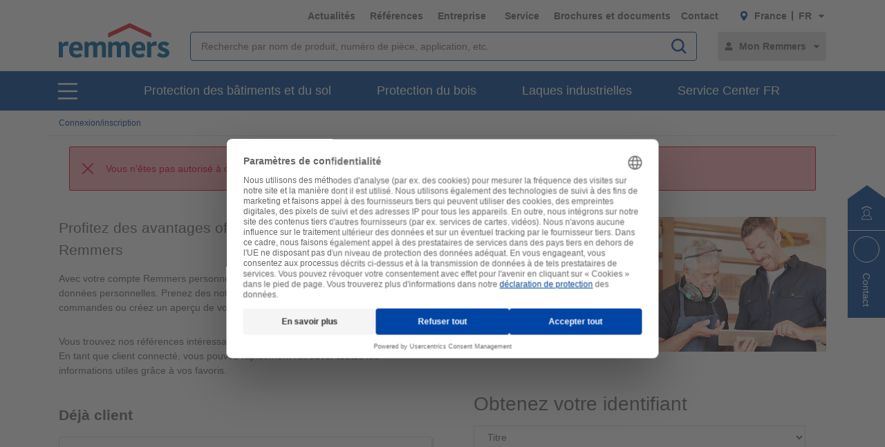

--- FILE ---
content_type: text/html;charset=UTF-8
request_url: https://www.remmers.fr/fr/login
body_size: 34818
content:
<!DOCTYPE html>
<html lang="fr">
<head>
  <title>Remmers B2B shop en ligne - login | Remmers</title>

  <meta http-equiv="Content-Type" content="text/html; charset=utf-8"/>
  <meta http-equiv="X-UA-Compatible" content="IE=edge">
  <meta name="viewport" content="width=device-width, initial-scale=1, user-scalable=no">
  <meta name="_csrf" content="FXLO2KcV11qor-z9zVIU85kVVqQ3K2_XGFw2DkkEtw9ebrx7IRf6uZJ07myFnYrJq38gl6kse8UGGwv6KmVTaysxjm0_XIpI"/>

  <meta
    name="keywords"  />
<meta
    name="description"  />
<meta
    name="robots" content="index,follow" />
<link rel="preconnect" href="//web.cmp.usercentrics.eu">
  <link rel="preconnect" href="//v1.api.service.cmp.usercentrics.eu">
  <link rel="preconnect" href="//privacy-proxy.usercentrics.eu">
  <link rel="preload" href="//web.cmp.usercentrics.eu/ui/loader.js" as="script">
  <link rel="preload" href="//privacy-proxy.usercentrics.eu/latest/uc-block.bundle.js" as="script">
  <script id="usercentrics-cmp" data-settings-id="j60Pgndx7HhQof"
          src="https://web.cmp.usercentrics.eu/ui/loader.js"
          async></script>
  <script type="application/javascript"
          src="https://privacy-proxy.usercentrics.eu/latest/uc-block.bundle.js"></script>
  <!-- Google Tag Manager -->
  <script type="text/plain" data-usercentrics="Google Tag Manager">
    (function (w, d, s, l, i) {
      w[l] = w[l] || [];
      w[l].push({
        'gtm.start':
          new Date().getTime(), event: 'gtm.js'
      });
      var f = d.getElementsByTagName(s)[0],
        j = d.createElement(s), dl = l != 'dataLayer' ? '&l=' + l : '';
      j.async = true;
      j.src =
        'https://www.googletagmanager.com/gtm.js?id=' + i + dl;
      f.parentNode.insertBefore(j, f);
    })(window, document, 'script', 'dataLayer', 'GTM-5ZKLGP');</script>
  <!-- End Google Tag Manager -->
<link rel="shortcut icon" type="image/x-icon" media="all" href="/_ui/responsive/common/images/icons/favicon_remmers.ico"/>

  <link rel="stylesheet" type="text/css" media="all" href="/_ui/responsive/theme-remmers/css/style.css?c=1768374714131"/>
<link rel="stylesheet" type="text/css" media="print" href="/_ui/responsive/theme-remmers/css/print.css?c=1768374714131"/>








<script type="text/javascript">
  window.elasticServiceName = 'Frontend Onlineshop';
  window.elasticServiceUrl = 'https://98c50a520f5f46a0b347726c26c4d6e4.apm.westeurope.azure.elastic-cloud.com:443';
  window.elasticServiceEnvironment = 'prod';

  window.usercentricsActive =true;
  window.accPath = '/_ui/responsive/common/js';
  window.jsCacheKey = '1768374714131';
  
  window.gKey = 'AIzaSyAW1_pnqvmusZ5ki4VYxrcDUZESFYy6PEI';
  

  var runtime=function(a){"use strict";var u,t=Object.prototype,h=t.hasOwnProperty,l=Object.defineProperty||function(t,r,e){t[r]=e.value},r="function"==typeof Symbol?Symbol:{},n=r.iterator||"@@iterator",e=r.asyncIterator||"@@asyncIterator",o=r.toStringTag||"@@toStringTag";function i(t,r,e){return Object.defineProperty(t,r,{value:e,enumerable:!0,configurable:!0,writable:!0}),t[r]}try{i({},"")}catch(t){i=function(t,r,e){return t[r]=e}}function c(t,r,e,n){var o,i,a,c,r=r&&r.prototype instanceof d?r:d,r=Object.create(r.prototype),n=new O(n||[]);return l(r,"_invoke",{value:(o=t,i=e,a=n,c=s,function(t,r){if(c===y)throw new Error("Generator is already running");if(c===g){if("throw"===t)throw r;return G()}for(a.method=t,a.arg=r;;){var e=a.delegate;if(e){e=function t(r,e){var n=e.method;var o=r.iterator[n];if(o===u)return e.delegate=null,"throw"===n&&r.iterator.return&&(e.method="return",e.arg=u,t(r,e),"throw"===e.method)||"return"!==n&&(e.method="throw",e.arg=new TypeError("The iterator does not provide a '"+n+"' method")),v;n=f(o,r.iterator,e.arg);if("throw"===n.type)return e.method="throw",e.arg=n.arg,e.delegate=null,v;o=n.arg;if(!o)return e.method="throw",e.arg=new TypeError("iterator result is not an object"),e.delegate=null,v;{if(!o.done)return o;e[r.resultName]=o.value,e.next=r.nextLoc,"return"!==e.method&&(e.method="next",e.arg=u)}e.delegate=null;return v}(e,a);if(e){if(e===v)continue;return e}}if("next"===a.method)a.sent=a._sent=a.arg;else if("throw"===a.method){if(c===s)throw c=g,a.arg;a.dispatchException(a.arg)}else"return"===a.method&&a.abrupt("return",a.arg);c=y;e=f(o,i,a);if("normal"===e.type){if(c=a.done?g:p,e.arg!==v)return{value:e.arg,done:a.done}}else"throw"===e.type&&(c=g,a.method="throw",a.arg=e.arg)}})}),r}function f(t,r,e){try{return{type:"normal",arg:t.call(r,e)}}catch(t){return{type:"throw",arg:t}}}a.wrap=c;var s="suspendedStart",p="suspendedYield",y="executing",g="completed",v={};function d(){}function m(){}function w(){}var r={},b=(i(r,n,function(){return this}),Object.getPrototypeOf),b=b&&b(b(k([]))),L=(b&&b!==t&&h.call(b,n)&&(r=b),w.prototype=d.prototype=Object.create(r));function x(t){["next","throw","return"].forEach(function(r){i(t,r,function(t){return this._invoke(r,t)})})}function E(a,c){var r;l(this,"_invoke",{value:function(e,n){function t(){return new c(function(t,r){!function r(t,e,n,o){var i,t=f(a[t],a,e);if("throw"!==t.type)return(e=(i=t.arg).value)&&"object"==typeof e&&h.call(e,"__await")?c.resolve(e.__await).then(function(t){r("next",t,n,o)},function(t){r("throw",t,n,o)}):c.resolve(e).then(function(t){i.value=t,n(i)},function(t){return r("throw",t,n,o)});o(t.arg)}(e,n,t,r)})}return r=r?r.then(t,t):t()}})}function j(t){var r={tryLoc:t[0]};1 in t&&(r.catchLoc=t[1]),2 in t&&(r.finallyLoc=t[2],r.afterLoc=t[3]),this.tryEntries.push(r)}function _(t){var r=t.completion||{};r.type="normal",delete r.arg,t.completion=r}function O(t){this.tryEntries=[{tryLoc:"root"}],t.forEach(j,this),this.reset(!0)}function k(r){if(r){var e,t=r[n];if(t)return t.call(r);if("function"==typeof r.next)return r;if(!isNaN(r.length))return e=-1,(t=function t(){for(;++e<r.length;)if(h.call(r,e))return t.value=r[e],t.done=!1,t;return t.value=u,t.done=!0,t}).next=t}return{next:G}}function G(){return{value:u,done:!0}}return l(L,"constructor",{value:m.prototype=w,configurable:!0}),l(w,"constructor",{value:m,configurable:!0}),m.displayName=i(w,o,"GeneratorFunction"),a.isGeneratorFunction=function(t){t="function"==typeof t&&t.constructor;return!!t&&(t===m||"GeneratorFunction"===(t.displayName||t.name))},a.mark=function(t){return Object.setPrototypeOf?Object.setPrototypeOf(t,w):(t.__proto__=w,i(t,o,"GeneratorFunction")),t.prototype=Object.create(L),t},a.awrap=function(t){return{__await:t}},x(E.prototype),i(E.prototype,e,function(){return this}),a.AsyncIterator=E,a.async=function(t,r,e,n,o){void 0===o&&(o=Promise);var i=new E(c(t,r,e,n),o);return a.isGeneratorFunction(r)?i:i.next().then(function(t){return t.done?t.value:i.next()})},x(L),i(L,o,"Generator"),i(L,n,function(){return this}),i(L,"toString",function(){return"[object Generator]"}),a.keys=function(t){var r,e=Object(t),n=[];for(r in e)n.push(r);return n.reverse(),function t(){for(;n.length;){var r=n.pop();if(r in e)return t.value=r,t.done=!1,t}return t.done=!0,t}},a.values=k,O.prototype={constructor:O,reset:function(t){if(this.prev=0,this.next=0,this.sent=this._sent=u,this.done=!1,this.delegate=null,this.method="next",this.arg=u,this.tryEntries.forEach(_),!t)for(var r in this)"t"===r.charAt(0)&&h.call(this,r)&&!isNaN(+r.slice(1))&&(this[r]=u)},stop:function(){this.done=!0;var t=this.tryEntries[0].completion;if("throw"===t.type)throw t.arg;return this.rval},dispatchException:function(e){if(this.done)throw e;var n=this;function t(t,r){return i.type="throw",i.arg=e,n.next=t,r&&(n.method="next",n.arg=u),!!r}for(var r=this.tryEntries.length-1;0<=r;--r){var o=this.tryEntries[r],i=o.completion;if("root"===o.tryLoc)return t("end");if(o.tryLoc<=this.prev){var a=h.call(o,"catchLoc"),c=h.call(o,"finallyLoc");if(a&&c){if(this.prev<o.catchLoc)return t(o.catchLoc,!0);if(this.prev<o.finallyLoc)return t(o.finallyLoc)}else if(a){if(this.prev<o.catchLoc)return t(o.catchLoc,!0)}else{if(!c)throw new Error("try statement without catch or finally");if(this.prev<o.finallyLoc)return t(o.finallyLoc)}}}},abrupt:function(t,r){for(var e=this.tryEntries.length-1;0<=e;--e){var n=this.tryEntries[e];if(n.tryLoc<=this.prev&&h.call(n,"finallyLoc")&&this.prev<n.finallyLoc){var o=n;break}}var i=(o=o&&("break"===t||"continue"===t)&&o.tryLoc<=r&&r<=o.finallyLoc?null:o)?o.completion:{};return i.type=t,i.arg=r,o?(this.method="next",this.next=o.finallyLoc,v):this.complete(i)},complete:function(t,r){if("throw"===t.type)throw t.arg;return"break"===t.type||"continue"===t.type?this.next=t.arg:"return"===t.type?(this.rval=this.arg=t.arg,this.method="return",this.next="end"):"normal"===t.type&&r&&(this.next=r),v},finish:function(t){for(var r=this.tryEntries.length-1;0<=r;--r){var e=this.tryEntries[r];if(e.finallyLoc===t)return this.complete(e.completion,e.afterLoc),_(e),v}},catch:function(t){for(var r=this.tryEntries.length-1;0<=r;--r){var e,n,o=this.tryEntries[r];if(o.tryLoc===t)return"throw"===(e=o.completion).type&&(n=e.arg,_(o)),n}throw new Error("illegal catch attempt")},delegateYield:function(t,r,e){return this.delegate={iterator:k(t),resultName:r,nextLoc:e},"next"===this.method&&(this.arg=u),v}},a}("object"==typeof module?module.exports:{});try{regeneratorRuntime=runtime}catch(t){"object"==typeof globalThis?globalThis.regeneratorRuntime=runtime:Function("r","regeneratorRuntime = r")(runtime)}
!function(a,u,T){function _(e,t){return typeof e===t}function j(e){return"function"!=typeof u.createElement?u.createElement(e):d?u.createElementNS.call(u,"http://www.w3.org/2000/svg",e):u.createElement.apply(u,arguments)}function k(e){return e.replace(/([a-z])-([a-z])/g,function(e,t,n){return t+n.toUpperCase()}).replace(/^-/,"")}function M(e,t,n,r){var o,i,a,s,l="modernizr",c=j("div");(s=u.body)||((s=j(d?"svg":"body")).fake=!0);if(parseInt(n,10))for(;n--;)(i=j("div")).id=r?r[n]:l+(n+1),c.appendChild(i);return(o=j("style")).type="text/css",o.id="s"+l,(s.fake?s:c).appendChild(o),s.appendChild(c),o.styleSheet?o.styleSheet.cssText=e:o.appendChild(u.createTextNode(e)),c.id=l,s.fake&&(s.style.background="",s.style.overflow="hidden",a=f.style.overflow,f.style.overflow="hidden",f.appendChild(s)),o=t(c,e),s.fake?(s.parentNode.removeChild(s),f.style.overflow=a,f.offsetHeight):c.parentNode.removeChild(c),!!o}function $(e){return e.replace(/([A-Z])/g,function(e,t){return"-"+t.toLowerCase()}).replace(/^ms-/,"-ms-")}function U(e,t){var n=e.length;if("CSS"in a&&"supports"in a.CSS){for(;n--;)if(a.CSS.supports($(e[n]),t))return!0;return!1}if("CSSSupportsRule"in a){for(var r=[];n--;)r.push("("+$(e[n])+":"+t+")");return M("@supports ("+(r=r.join(" or "))+") { #modernizr { position: absolute; } }",function(e){return"absolute"==(e=e,t=null,n="position","getComputedStyle"in a?(r=getComputedStyle.call(a,e,t),o=a.console,null!==r?n&&(r=r.getPropertyValue(n)):o&&o[o.error?"error":"log"].call(o,"getComputedStyle returning null, its possible modernizr test results are inaccurate")):r=!t&&e.currentStyle&&e.currentStyle[n],r);var t,n,r,o})}return T}function r(e,t,n,r,o){var i,a,s=e.charAt(0).toUpperCase()+e.slice(1),l=(e+" "+Q.join(s+" ")+s).split(" ");if(_(t,"string")||void 0===t){var c=l,u=t,f=r,d=o;function p(){m&&(delete D.style,delete D.modElem)}if(d=void 0!==d&&d,void 0!==f){l=U(c,f);if(void 0!==l)return l}for(var m,h,g,v,y,C=["modernizr","tspan","samp"];!D.style&&C.length;)m=!0,D.modElem=j(C.shift()),D.style=D.modElem.style;for(g=c.length,h=0;h<g;h++)if(v=c[h],y=D.style[v],~(""+v).indexOf("-")&&(v=k(v)),D.style[v]!==T){if(d||void 0===f)return p(),"pfx"!=u||v;try{D.style[v]=f}catch(e){}if(D.style[v]!=y)return p(),"pfx"!=u||v}p()}else{var S=(e+" "+X.join(s+" ")+s).split(" "),b=t,E=n;for(a in S)if(S[a]in b)if(!1===E)return S[a];else{i=b[S[a]];if(_(i,"function")){var w=i;var x=E||b;return function(){return w.apply(x,arguments)};return}else return i}}return!1}var V=[],o=[],e={_version:"3.6.0",_config:{classPrefix:"",enableClasses:!0,enableJSClass:!0,usePrefixes:!0},_q:[],on:function(e,t){var n=this;setTimeout(function(){t(n[e])},0)},addTest:function(e,t,n){o.push({name:e,fn:t,options:n})},addAsyncTest:function(e){o.push({name:null,fn:e})}},t=function(){},f=(t.prototype=e,(t=new t).addTest("promises",function(){return"Promise"in a&&"resolve"in a.Promise&&"reject"in a.Promise&&"all"in a.Promise&&"race"in a.Promise&&(new a.Promise(function(e){t=e}),"function"==typeof t);var t}),t.addTest("fetch","fetch"in a),u.documentElement),s=e._config.usePrefixes?" -webkit- -moz- -o- -ms- ".split(" "):["",""],d=(e._prefixes=s,"svg"===f.nodeName.toLowerCase());if(!d){var n=void 0!==a?a:this,l=u;function q(){var e=y.elements;return"string"==typeof e?e.split(" "):e}function c(e){var t=W[e[B]];return t||(t={},g++,e[B]=g,W[g]=t),t}function H(e,t,n){return t=t||l,m?t.createElement(e):!(t=(n=n||c(t)).cache[e]?n.cache[e].cloneNode():R.test(e)?(n.cache[e]=n.createElem(e)).cloneNode():n.createElem(e)).canHaveChildren||O.test(e)||t.tagUrn?t:n.frag.appendChild(t)}function i(e){var t,n,r,o,i,a=c(e=e||l);return!y.shivCSS||p||a.hasCSS||(a.hasCSS=(o="article,aside,dialog,figcaption,figure,footer,header,hgroup,main,nav,section{display:block}mark{background:#FF0;color:#000}template{display:none}",i=(r=e).createElement("p"),r=r.getElementsByTagName("head")[0]||r.documentElement,i.innerHTML="x<style>"+o+"</style>",!!r.insertBefore(i.lastChild,r.firstChild))),m||(t=e,(n=a).cache||(n.cache={},n.createElem=t.createElement,n.createFrag=t.createDocumentFragment,n.frag=n.createFrag()),t.createElement=function(e){return y.shivMethods?H(e,t,n):n.createElem(e)},t.createDocumentFragment=Function("h,f","return function(){var n=f.cloneNode(),c=n.createElement;h.shivMethods&&("+q().join().replace(/[\w\-:]+/g,function(e){return n.createElem(e),n.frag.createElement(e),'c("'+e+'")'})+");return n}")(y,n.frag)),e}var p,m,h=n.html5||{},O=/^<|^(?:button|map|select|textarea|object|iframe|option|optgroup)$/i,R=/^(?:a|b|code|div|fieldset|h1|h2|h3|h4|h5|h6|i|label|li|ol|p|q|span|strong|style|table|tbody|td|th|tr|ul)$/i,B="_html5shiv",g=0,W={};try{var v=l.createElement("a");v.innerHTML="<xyz></xyz>",p="hidden"in v,m=1==v.childNodes.length||(l.createElement("a"),void 0===(A=l.createDocumentFragment()).cloneNode)||void 0===A.createDocumentFragment||void 0===A.createElement}catch(e){m=p=!0}var y={elements:h.elements||"abbr article aside audio bdi canvas data datalist details dialog figcaption figure footer header hgroup main mark meter nav output picture progress section summary template time video",version:"3.7.3",shivCSS:!1!==h.shivCSS,supportsUnknownElements:m,shivMethods:!1!==h.shivMethods,type:"default",shivDocument:i,createElement:H,createDocumentFragment:function(e,t){if(e=e||l,m)return e.createDocumentFragment();for(var n=(t=t||c(e)).frag.cloneNode(),r=0,o=q(),i=o.length;r<i;r++)n.createElement(o[r]);return n},addElements:function(e,t){var n=y.elements;"string"!=typeof n&&(n=n.join(" ")),"string"!=typeof e&&(e=e.join(" ")),y.elements=n+" "+e,i(t)}};n.html5=y,i(l),"object"==typeof module&&module.exports&&(module.exports=y)}t.addTest("srcset","srcset"in j("img"));function J(e){var t,n=s.length,r=a.CSSRule;if(void 0===r)return T;if(e){if((t=(e=e.replace(/^@/,"")).replace(/-/g,"_").toUpperCase()+"_RULE")in r)return"@"+e;for(var o=0;o<n;o++){var i=s[o];if(i.toUpperCase()+"_"+t in r)return"@-"+i.toLowerCase()+"-"+e}}return!1}var C,S,b,E,w,x,N,G,P,z,F=j("input"),v="search tel url email datetime date month week time datetime-local number range color".split(" "),I={},Z=(t.inputtypes=function(e){for(var t,n,r,o=e.length,i=0;i<o;i++)F.setAttribute("type",t=e[i]),(r="text"!==F.type&&"style"in F)&&(F.value="1)",F.style.cssText="position:absolute;visibility:hidden;",/^range$/.test(t)&&F.style.WebkitAppearance!==T?(f.appendChild(F),r=(n=u.defaultView).getComputedStyle&&"textfield"!==n.getComputedStyle(F,null).WebkitAppearance&&0!==F.offsetHeight,f.removeChild(F)):/^(search|tel)$/.test(t)||(r=/^(url|email)$/.test(t)?F.checkValidity&&!1===F.checkValidity():"1)"!=F.value)),I[e[i]]=!!r;return I}(v),{}.toString),K=(t.addTest("smil",function(){return!!u.createElementNS&&/SVGAnimate/.test(Z.call(u.createElementNS("http://www.w3.org/2000/svg","animate")))}),e.testStyles=M),A=(t.addTest("touchevents",function(){var t,e;return"ontouchstart"in a||a.DocumentTouch&&u instanceof DocumentTouch?t=!0:(e=["@media (",s.join("touch-enabled),("),"heartz",")","{#modernizr{top:9px;position:absolute}}"].join(""),K(e,function(e){t=9===e.offsetTop})),t}),"Moz O ms Webkit"),Q=e._config.usePrefixes?A.split(" "):[],X=(e._cssomPrefixes=Q,e.atRule=J,e._config.usePrefixes?A.toLowerCase().split(" "):[]),Y=(e._domPrefixes=X,{elem:j("modernizr")}),D=(t._q.push(function(){delete Y.elem}),{style:Y.elem.style}),h=(t._q.unshift(function(){delete D.style}),e.testAllProps=r,e.prefixed=function(e,t,n){return 0===e.indexOf("@")?J(e):(-1!=e.indexOf("-")&&(e=k(e)),t?r(e,t,n):r(e,"pfx"))});for(N in t.addTest("objectfit",!!h("objectFit"),{aliases:["object-fit"]}),o)if(o.hasOwnProperty(N)){if(C=[],(S=o[N]).name&&(C.push(S.name.toLowerCase()),S.options)&&S.options.aliases&&S.options.aliases.length)for(b=0;b<S.options.aliases.length;b++)C.push(S.options.aliases[b].toLowerCase());for(E=_(S.fn,"function")?S.fn():S.fn,w=0;w<C.length;w++)1===(x=C[w].split(".")).length?t[x[0]]=E:(!t[x[0]]||t[x[0]]instanceof Boolean||(t[x[0]]=new Boolean(t[x[0]])),t[x[0]][x[1]]=E),V.push((E?"":"no-")+x.join("-"))}n=V,P=f.className,z=t._config.classPrefix||"",d&&(P=P.baseVal),t._config.enableJSClass&&(G=new RegExp("(^|\\s)"+z+"no-js(\\s|$)"),P=P.replace(G,"$1"+z+"js$2")),t._config.enableClasses&&(P+=" "+z+n.join(" "+z),d?f.className.baseVal=P:f.className=P),delete e.addTest,delete e.addAsyncTest;for(var L=0;L<t._q.length;L++)t._q[L]();a.Modernizr=t}(window,document);
!function(n){var e=n.accPath||"../../js",t=n.elasticServiceName||"Frontend Onlineshop",a=n.elasticServiceUrl||"",i=(n.elasticServiceEnvironment||"").toUpperCase();function c(e,t){var n=document.createElement("script");n.type="text/javascript",n.readyState?n.onreadystatechange=function(){"loaded"!=n.readyState&&"complete"!=n.readyState||(n.onreadystatechange=null,t())}:n.onload=function(){t()},n.src=e,document.getElementsByTagName("head")[0].appendChild(n)}n.mailTo=function(e,t){return n.location.href="mailto:"+e+"@"+t,!1},Modernizr.srcset||c(e+"/libs/picturefill/picturefill.js",function(){}),a&&c(e+"/libs/elastic/elastic-apm-rum.umd.min.js",function(){elasticApm.init({serviceName:t,serverUrl:a,environment:i})})}(window);
</script>
</head>

<body
  class="page-login pageType-ContentPage template-pages-LoginPageTemplate pageLabel--online-shop-login smartedit-page-uid-login smartedit-page-uuid-eyJpdGVtSWQiOiJsb2dpbiIsImNhdGFsb2dJZCI6InJlbW1lcnNGckNvbnRlbnRDYXRhbG9nIiwiY2F0YWxvZ1ZlcnNpb24iOiJPbmxpbmUifQ== smartedit-catalog-version-uuid-remmersFrContentCatalog/Online  language-fr noJs ">
<!-- Google Tag Manager (noscript) -->
  <noscript>
    <iframe src="https://www.googletagmanager.com/ns.html?id=GTM-5ZKLGP"
            height="0" width="0" style="display:none;visibility:hidden"></iframe>
  </noscript>
  <!-- End Google Tag Manager (noscript) -->
<div data-module="sessionManager"
     data-config='{"isAnonymous": true, "sessionStorageKey": "isAnonymous", "interval" : 900, "requestUrl" : "/fr/validateUserSession", "redirectUrl" : "/fr/redirectBySessionTimeout" }'></div>

<div id="offcanvas__container" class="offcanvas__base">
      <div class="c-popover c-popover--navigation"
       id="popover-navigation"
       data-popover
       data-popover-navigation
       data-module="popover"
       data-config='{"checkPosition" : false}'>
    <div class="l-flex l-flex-column l-pad-10--t@m primary-nav"
         data-module="primary-navigation">
      <div class="l-flex primary-nav__header">
        <button
          class="l-flex l-items-center l-pad-5 l-mar-5--neg--r l-mar-5--neg--t l-mar-10--r@m f-c--secondary f-s--125 button"
          aria-label="close main navigation"
          aria-controls="popover-navigation"
          data-aria-controls="popover-navigation"
          data-nav-link-close
          type="button">
          <svg aria-hidden="true"
               focusable="false"
               class="icon--svg"
               role="img"
               xmlns="http://www.w3.org/2000/svg"
               viewBox="0 0 18.38 18.39">
            <path fill="#676767"
                  d="M18.38 1.41L16.97 0 9.19 7.78 1.41 0 0 1.41l7.78 7.78L0 16.97l1.41 1.41 7.78-7.77 7.78 7.78 1.41-1.42-7.77-7.78z"></path>
          </svg>
          <span class="u-hidden-accessible" aria-hidden="true">close main navigation</span>
        </button>
        <div class="l-flex">
          <div class="yCmsComponent" data-primary-nav-logo="">
<a href="/fr"
   class="c-logo__container l-flex l-flex-grow
">
  <img class="" decoding="async" src="https://m.remmers.com/documents/Remmers_Logo_06-2016_4C_101643.svg?w=100&version=0" alt=""
             title="" data-responsive-image sizes="(min-width: 1087px) 300.328125px,(min-width: 787px) 200.328125px,(min-width: 770px) 194.65625px,(min-width: 663px) 601px,(min-width: 463px) 401px,(min-width: 363px) 301px,(min-width: 263px) 201px,(min-width: 240px) 178px"
             





srcset="https://m.remmers.com/documents/Remmers_Logo_06-2016_4C_101643.svg?w=100&version=0 100w, https://m.remmers.com/documents/Remmers_Logo_06-2016_4C_101643.svg?w=200&version=0 200w, https://m.remmers.com/documents/Remmers_Logo_06-2016_4C_101643.svg?w=3500&version=0 3500w, https://m.remmers.com/documents/Remmers_Logo_06-2016_4C_101643.svg?w=300&version=0 300w, https://m.remmers.com/documents/Remmers_Logo_06-2016_4C_101643.svg?w=800&version=0 800w, https://m.remmers.com/documents/Remmers_Logo_06-2016_4C_101643.svg?w=600&version=0 600w, https://m.remmers.com/documents/Remmers_Logo_06-2016_4C_101643.svg?w=1600&version=0 1600w, https://m.remmers.com/documents/Remmers_Logo_06-2016_4C_101643.svg?w=400&version=0 400w, https://m.remmers.com/documents/Remmers_Logo_06-2016_4C_101643.svg?w=1800&version=0 1800w, https://m.remmers.com/documents/Remmers_Logo_06-2016_4C_101643.svg?w=1400&version=0 1400w, https://m.remmers.com/documents/Remmers_Logo_06-2016_4C_101643.svg?w=2000&version=0 2000w, https://m.remmers.com/documents/Remmers_Logo_06-2016_4C_101643.svg?w=1200&version=0 1200w"

             data-id="101643" /></a>
</div><button class="l-flex l-items-center l-pad-5  l-mar-5--neg--t f-c--secondary f-s--125 button nav-link-back"
                  data-nav-link-back
                  aria-label="jump to previous"
                  type="button">
            <svg aria-hidden="true"
                 focusable="false"
                 class="icon--svg l-mar-5--l"
                 role="img"
                 xmlns="http://www.w3.org/2000/svg"
                 viewBox="0 0 18.34 18.38">
              <path fill="currentColor"
                    d="M18.34 9.84l-.01-2H4.18l6.43-6.43L9.19 0 0 9.19l9.19 9.19 1.42-1.41-7.14-7.13z"></path>
            </svg>
            <span class="u-hidden-accessible" aria-hidden="true">jump to previous</span>
          </button>
        </div>
      </div>
      <div class="primary-nav__body">
        <nav class="primary-nav__inner" role="navigation" data-nav>
    <button class="l-flex l-items-center l-pad-5  l-mar-5--neg--t f-c--secondary f-s--125 button nav-link-back"
            data-nav-link-back
            aria-label="jump to previous"
            type="button">
      <svg aria-hidden="true" focusable="false" class="icon--svg" role="img" xmlns="http://www.w3.org/2000/svg"
     viewBox="0 0 18.34 18.38">
  <path fill="currentColor"
        d="M18.34 9.84l-.01-2H4.18l6.43-6.43L9.19 0 0 9.19l9.19 9.19 1.42-1.41-7.14-7.13z"></path>
</svg>
<span class="u-hidden-accessible" aria-hidden="true">jump to previous</span>
    </button>

    <ul class="l-pad-0--l l-mar-0--t l-mar-25--t l-mar-25--b l-pad-25--r u-hidden-list"
        data-nav-list
        data-nav-slide>
      <li class="l-mar-10--b nav-item" data-nav-item>
    <span class="f-s--150 f--bold f-c--secondary" data-nav-link data-nav-link-slide
            data-nav-id="#subnav-Protection des bâtiments et du sol">Protection des bâtiments et du sol</span>
        <ul class="l-pad-0--l u-hidden-list f-s--110 f-c--secondary nav-list" data-nav-list>
          <li class="l-mar-25--b f-s--150 f--bold nav-item">
            <a href="/fr/protection-du-batiment-et-du-sol/c/c8082" target="">Protection des bâtiments et du sol</a>
          </li>
          <li class="l-mar-10--b nav-item" data-nav-item>
      <a class="" href="/fr/roofing">Étanchéité des toitures plates</a>
        </li>
  <li class="l-mar-10--b nav-item" data-nav-item>
      <span class="" data-nav-link>Conservation et restauration des monuments</span>
          <ul class="l-pad-0--l u-hidden-list f-s--110 nav-list" data-nav-list>
            <li class="l-mar-25--b f-s--150 f--bold nav-item">
              <a href="/fr/protection-du-batiment-et-du-sol/entretien-des-batiments-et-monuments-historiques/c/c8254">Conservation et restauration des monuments</a>
            </li>
            <li class="l-mar-10--b nav-item" data-nav-item>
      <a class="" href="/fr/protection-du-batiment-et-du-sol/entretien-des-batiments-et-monuments-historiques/moulage/c/c8266">Moulage</a>
        </li>
  <li class="l-mar-10--b nav-item" data-nav-item>
      <span class="" data-nav-link>Revêtement</span>
          <ul class="l-pad-0--l u-hidden-list f-s--110 nav-list" data-nav-list>
            <li class="l-mar-25--b f-s--150 f--bold nav-item">
              <a href="/fr/protection-du-batiment-et-du-sol/entretien-des-batiments-et-monuments-historiques/revetements/c/c8272">Revêtement</a>
            </li>
            <li class="l-mar-10--b nav-item" data-nav-item>
      <a class="" href="/fr/protection-du-batiment-et-du-sol/entretien-des-batiments-et-monuments-historiques/revetements/peintures-a-la-chaux/c/c8274">Peintures à la chaux</a>
        </li>
  <li class="l-mar-10--b nav-item" data-nav-item>
      <a class="" href="/fr/protection-du-batiment-et-du-sol/entretien-des-batiments-et-monuments-historiques/revetements/peintures-a-base-re%CC%81sine-de-silicone/c/c8273">Peintures base résine de silicone</a>
        </li>
  <li class="l-mar-10--b nav-item" data-nav-item>
      <a class="" href="/fr/protection-du-batiment-et-du-sol/entretien-des-batiments-et-monuments-historiques/revetements/peintures-silicate/c/c8275">Peinture silicate</a>
        </li>
  </ul>
        </li>
  <li class="l-mar-10--b nav-item" data-nav-item>
      <a class="" href="/fr/protection-du-batiment-et-du-sol/entretien-des-batiments-et-monuments-historiques/dessalement/c/c8260">Dessalement</a>
        </li>
  <li class="l-mar-10--b nav-item" data-nav-item>
      <a class="" href="/fr/protection-du-batiment-et-du-sol/entretien-des-batiments-et-monuments-historiques/stabilite%CC%81-statique-augmentation-de-la-capacite%CC%81-porteuse/c/c8261">Stabilité statique & augmentation de la capacité porteuse</a>
        </li>
  <li class="l-mar-10--b nav-item" data-nav-item>
      <a class="" href="/fr/protection-du-batiment-et-du-sol/entretien-des-batiments-et-monuments-historiques/systeme-de-consolidation-kse-modulaire/c/c8264">Système de consolidation KSE modulaire</a>
        </li>
  <li class="l-mar-10--b nav-item" data-nav-item>
      <span class="" data-nav-link>Enduit</span>
          <ul class="l-pad-0--l u-hidden-list f-s--110 nav-list" data-nav-list>
            <li class="l-mar-25--b f-s--150 f--bold nav-item">
              <a href="/fr/protection-du-batiment-et-du-sol/entretien-des-batiments-et-monuments-historiques/enduit/c/c8268">Enduit</a>
            </li>
            <li class="l-mar-10--b nav-item" data-nav-item>
      <a class="" href="/fr/protection-du-batiment-et-du-sol/entretien-des-batiments-et-monuments-historiques/enduit/enduit-sacrificiel/c/c8270">Enduit sacrificiel</a>
        </li>
  <li class="l-mar-10--b nav-item" data-nav-item>
      <a class="" href="/fr/protection-du-batiment-et-du-sol/entretien-des-batiments-et-monuments-historiques/enduit/enduits-selon-le-modele-historique/c/c8271">Enduits selon le modèle historique</a>
        </li>
  <li class="l-mar-10--b nav-item" data-nav-item>
      <a class="" href="/fr/protection-du-batiment-et-du-sol/entretien-des-batiments-et-monuments-historiques/enduit/enduit-dassainissement/c/c8269">Enduit d&#39;assainissement</a>
        </li>
  </ul>
        </li>
  <li class="l-mar-10--b nav-item" data-nav-item>
      <a class="" href="/fr/protection-du-batiment-et-du-sol/entretien-des-batiments-et-monuments-historiques/re%CC%81duction-de-lexpansion/c/c8262">Réduction du gonflement</a>
        </li>
  <li class="l-mar-10--b nav-item" data-nav-item>
      <span class="" data-nav-link>Nettoyage</span>
          <ul class="l-pad-0--l u-hidden-list f-s--110 nav-list" data-nav-list>
            <li class="l-mar-25--b f-s--150 f--bold nav-item">
              <a href="/fr/protection-du-batiment-et-du-sol/entretien-des-batiments-et-monuments-historiques/nettoyage/c/c8255">Nettoyage</a>
            </li>
            <li class="l-mar-10--b nav-item" data-nav-item>
      <a class="" href="/fr/chemische-reinigung-1o5wu5c49jkkx">Nettoyage chimique</a>
        </li>
  <li class="l-mar-10--b nav-item" data-nav-item>
      <a class="" href="/fr/protection-du-batiment-et-du-sol/entretien-des-batiments-et-monuments-historiques/nettoyage/nettoyage-avec-des-pates-pelables/c/c8257">Nettoyage avec des pâtes pelables presque sans eau</a>
        </li>
  <li class="l-mar-10--b nav-item" data-nav-item>
      <a class="" href="/fr/protection-du-batiment-et-du-sol/facade/batiment-ancien/facades-en-briques/nettoyage/nettoyage-me%CC%81canique/c/c8228">Nettoyage mécanique</a>
        </li>
  </ul>
        </li>
  <li class="l-mar-10--b nav-item" data-nav-item>
      <a class="" href="/fr/protection-du-batiment-et-du-sol/entretien-des-batiments-et-monuments-historiques/restauration-de-la-pierre/c/c8265">Restauration de la pierre</a>
        </li>
  <li class="l-mar-10--b nav-item" data-nav-item>
      <a class="" href="/fr/protection-du-batiment-et-du-sol/entretien-des-batiments-et-monuments-historiques/consolidation-de-la-pierre/c/c8263">Consolidation de la pierre</a>
        </li>
  <li class="l-mar-10--b nav-item" data-nav-item>
      <a class="" href="/fr/protection-du-batiment-et-du-sol/entretien-des-batiments-et-monuments-historiques/jointoiement/c/c8267">Jointoiement</a>
        </li>
  </ul>
        </li>
  <li class="l-mar-10--b nav-item" data-nav-item>
      <span class="" data-nav-link>Etanchéité</span>
          <ul class="l-pad-0--l u-hidden-list f-s--110 nav-list" data-nav-list>
            <li class="l-mar-25--b f-s--150 f--bold nav-item">
              <a href="/fr/protection-du-batiment-et-du-sol/etanche%CC%81ite%CC%81/c/c8172">Etanchéité</a>
            </li>
            <li class="l-mar-10--b nav-item" data-nav-item>
      <span class="" data-nav-link>Etanchéité de bâtiment ancien</span>
          <ul class="l-pad-0--l u-hidden-list f-s--110 nav-list" data-nav-list>
            <li class="l-mar-25--b f-s--150 f--bold nav-item">
              <a href="/fr/protection-du-batiment-et-du-sol/etanche%CC%81ite%CC%81/etanche%CC%81ite%CC%81-de-batiments-ancien/c/c8187">Etanchéité de bâtiment ancien</a>
            </li>
            <li class="l-mar-10--b nav-item" data-nav-item>
      <a class="" href="/fr/protection-du-batiment-et-du-sol/etanche%CC%81ite%CC%81/etanche%CC%81ite%CC%81-de-batiments-ancien/etanche%CC%81ite%CC%81-exte%CC%81rieure/c/c8189">Etanchéité extérieure</a>
        </li>
  <li class="l-mar-10--b nav-item" data-nav-item>
      <a class="" href="/fr/protection-du-batiment-et-du-sol/etanche%CC%81ite%CC%81/etanche%CC%81ite%CC%81-de-batiments-ancien/etanche%CC%81ite%CC%81-transversale/c/c8192">Etanchéité transversale</a>
        </li>
  <li class="l-mar-10--b nav-item" data-nav-item>
      <a class="" href="/fr/protection-du-batiment-et-du-sol/etanche%CC%81ite%CC%81/etanche%CC%81ite%CC%81-de-batiments-ancien/etanche%CC%81ite%CC%81-inte%CC%81rieure/c/c8191">Etanchéité intérieure</a>
        </li>
  <li class="l-mar-10--b nav-item" data-nav-item>
      <a class="" href="/fr/protection-du-batiment-et-du-sol/etanche%CC%81ite%CC%81/etanche%CC%81ite%CC%81-de-batiments-ancien/etanche%CC%81ite%CC%81-de-soubassement/c/c8190">Etanchéité de soubassement</a>
        </li>
  <li class="l-mar-10--b nav-item" data-nav-item>
      <a class="" href="/fr/protection-du-batiment-et-du-sol/etanche%CC%81ite%CC%81/etanche%CC%81ite%CC%81-de-batiments-ancien/enduits-dassainissement/c/c8194">Enduits d&#39;assainissement</a>
        </li>
  <li class="l-mar-10--b nav-item" data-nav-item>
      <a class="" href="/fr/protection-du-batiment-et-du-sol/etanche%CC%81ite%CC%81/etanche%CC%81ite%CC%81-de-batiments-ancien/technique-dinjection/c/c8195">Technique d&#39;injection</a>
        </li>
  </ul>
        </li>
  <li class="l-mar-10--b nav-item" data-nav-item>
      <a class="" href="/fr/bauzustandsanalyse">Etat de la construction - Analyse</a>
        </li>
  <li class="l-mar-10--b nav-item" data-nav-item>
      <span class="" data-nav-link>Etanchéité de bâtiment neuf</span>
          <ul class="l-pad-0--l u-hidden-list f-s--110 nav-list" data-nav-list>
            <li class="l-mar-25--b f-s--150 f--bold nav-item">
              <a href="/fr/protection-du-batiment-et-du-sol/etanche%CC%81ite%CC%81/etanche%CC%81ite%CC%81-de-batiment-neuf/c/c8173">Etanchéité de bâtiment neuf</a>
            </li>
            <li class="l-mar-10--b nav-item" data-nav-item>
      <a class="" href="/fr/protection-du-batiment-et-du-sol/etanche%CC%81ite%CC%81/etanche%CC%81ite%CC%81-de-batiment-neuf/etanche%CC%81ite%CC%81-transversale/c/c8175">Etanchéité dans/sous les murs</a>
        </li>
  <li class="l-mar-10--b nav-item" data-nav-item>
      <a class="" href="/fr/protection-du-batiment-et-du-sol/etanche%CC%81ite%CC%81/etanche%CC%81ite%CC%81-de-batiment-neuf/etanche%CC%81ite%CC%81-exte%CC%81rieure/c/c8176">Etanchéité extérieure</a>
        </li>
  <li class="l-mar-10--b nav-item" data-nav-item>
      <a class="" href="/fr/protection-du-batiment-et-du-sol/etanche%CC%81ite%CC%81/etanche%CC%81ite%CC%81-de-batiment-neuf/etanche%CC%81ite%CC%81-de-soubassement/c/c8179">Etanchéité de soubassement</a>
        </li>
  </ul>
        </li>
  <li class="l-mar-10--b nav-item" data-nav-item>
      <a class="" href="/fr/protection-du-batiment-et-du-sol/etanche%CC%81ite%CC%81/etanche%CC%81ite%CC%81-sous-carrelage/c/c8196">Etanchéité sous carrelage</a>
        </li>
  </ul>
        </li>
  <li class="l-mar-10--b nav-item" data-nav-item>
      <span class="" data-nav-link>Concret</span>
          <ul class="l-pad-0--l u-hidden-list f-s--110 nav-list" data-nav-list>
            <li class="l-mar-25--b f-s--150 f--bold nav-item">
              <a href="/fr/protection-du-batiment-et-du-sol/be%CC%81ton/c/c8201">Concret</a>
            </li>
            <li class="l-mar-10--b nav-item" data-nav-item>
      <span class="" data-nav-link>Remplacement du béton</span>
          <ul class="l-pad-0--l u-hidden-list f-s--110 nav-list" data-nav-list>
            <li class="l-mar-25--b f-s--150 f--bold nav-item">
              <a href="/fr/protection-du-batiment-et-du-sol/be%CC%81ton/protection-et-re%CC%81paration-du-be%CC%81ton/replacement-du-be%CC%81ton/c/c8204">Remplacement du béton</a>
            </li>
            <li class="l-mar-10--b nav-item" data-nav-item>
      <a class="" href="/fr/protection-du-batiment-et-du-sol/be%CC%81ton/protection-et-re%CC%81paration-du-be%CC%81ton/replacement-du-be%CC%81ton/re%CC%81paration-structurale-du-be%CC%81ton/c/c8206">Réparation structurale du béton</a>
        </li>
  </ul>
        </li>
  <li class="l-mar-10--b nav-item" data-nav-item>
      <a class="" href="/fr/protection-du-batiment-et-du-sol/be%CC%81ton/protection-et-re%CC%81paration-du-be%CC%81ton/c/c8203">Protection & réparation du béton</a>
        </li>
  <li class="l-mar-10--b nav-item" data-nav-item>
      <a class="" href="/fr/protection-du-batiment-et-du-sol/be%CC%81ton/agents-de-de%CC%81coffrage-du-be%CC%81ton/c/c8216">Agents de décoffrage pour béton</a>
        </li>
  <li class="l-mar-10--b nav-item" data-nav-item>
      <a class="" href="/fr/protection-du-batiment-et-du-sol/be%CC%81ton/adjuvants-pour-be%CC%81ton/c/c8215">Adjuvants pour béton</a>
        </li>
  <li class="l-mar-10--b nav-item" data-nav-item>
      <a class="" href="/fr/protection-du-batiment-et-du-sol/be%CC%81ton/protection-et-re%CC%81paration-du-be%CC%81ton/protection-de-surface/c/c8207">Protection de surface</a>
        </li>
  <li class="l-mar-10--b nav-item" data-nav-item>
      <a class="" href="/fr/protection-du-batiment-et-du-sol/be%CC%81ton/protection-et-re%CC%81paration-du-be%CC%81ton/replacement-du-be%CC%81ton/systemes-de-re%CC%81paration/c/c8205">Systèmes de réparation</a>
        </li>
  <li class="l-mar-10--b nav-item" data-nav-item>
      <a class="" href="/fr/protection-du-batiment-et-du-sol/be%CC%81ton/protection-et-re%CC%81paration-du-be%CC%81ton/re%CC%81paration-des-fissures/c/c8214">Réparation des fissures</a>
        </li>
  <li class="l-mar-10--b nav-item" data-nav-item>
      <a class="" href="/fr/protection-du-batiment-et-du-sol/be%CC%81ton/produits-comple%CC%81mentaires/c/c8217">Produits complémentaires</a>
        </li>
  </ul>
        </li>
  <li class="l-mar-10--b nav-item" data-nav-item>
      <span class="" data-nav-link>Sols en résine</span>
          <ul class="l-pad-0--l u-hidden-list f-s--110 nav-list" data-nav-list>
            <li class="l-mar-25--b f-s--150 f--bold nav-item">
              <a href="/fr/protection-du-batiment-et-du-sol/sols-en-re%CC%81sine/c/c8114">Sols en résine</a>
            </li>
            <li class="l-mar-10--b nav-item" data-nav-item>
      <span class="" data-nav-link>Systèmes dissipateurs</span>
          <ul class="l-pad-0--l u-hidden-list f-s--110 nav-list" data-nav-list>
            <li class="l-mar-25--b f-s--150 f--bold nav-item">
              <a href="/fr/protection-du-batiment-et-du-sol/sols-en-re%CC%81sine/systemes-dissipateurs/c/c8143">Systèmes dissipateurs</a>
            </li>
            <li class="l-mar-10--b nav-item" data-nav-item>
      <a class="" href="/fr/protection-du-batiment-et-du-sol/sols-en-re%CC%81sine/systemes-dissipateurs/sl-floor-as-01/c/c8145">SL Floor AS 01</a>
        </li>
  <li class="l-mar-10--b nav-item" data-nav-item>
      <a class="" href="/fr/protection-du-batiment-et-du-sol/sols-en-re%CC%81sine/systemes-dissipateurs/sl-floor-esd-01/c/c8147">SL Floor ESD 01</a>
        </li>
  <li class="l-mar-10--b nav-item" data-nav-item>
      <a class="" href="/fr/protection-du-batiment-et-du-sol/sols-en-re%CC%81sine/systemes-dissipateurs/sl-floor-whg-as-01-001-1/c/c8146">SL FLoor WHG AS 01 / 001-1</a>
        </li>
  <li class="l-mar-10--b nav-item" data-nav-item>
      <a class="" href="/fr/protection-du-batiment-et-du-sol/sols-en-re%CC%81sine/systemes-dissipateurs/tx-floor-as-01/c/c8144">TX Floor AS 01</a>
        </li>
  </ul>
        </li>
  <li class="l-mar-10--b nav-item" data-nav-item>
      <span class="" data-nav-link>Sols-decoratifs</span>
          <ul class="l-pad-0--l u-hidden-list f-s--110 nav-list" data-nav-list>
            <li class="l-mar-25--b f-s--150 f--bold nav-item">
              <a href="/fr/protection-du-batiment-et-du-sol/sols-en-re%CC%81sine/sols-de%CC%81coratifs/c/c8129">Sols-decoratifs</a>
            </li>
            <li class="l-mar-10--b nav-item" data-nav-item>
      <a class="" href="/fr/protection-du-batiment-et-du-sol/sols-en-re%CC%81sine/sols-de%CC%81coratifs/sl-colorid-wdd-01-4/c/c8135">SL Colorid WDD 01-4</a>
        </li>
  <li class="l-mar-10--b nav-item" data-nav-item>
      <a class="" href="/fr/protection-du-batiment-et-du-sol/sols-en-re%CC%81sine/sols-de%CC%81coratifs/sl-deco-color-01-3/c/c8130">SL Deco Color 01-3</a>
        </li>
  <li class="l-mar-10--b nav-item" data-nav-item>
      <a class="" href="/fr/protection-du-batiment-et-du-sol/sols-en-re%CC%81sine/sols-de%CC%81coratifs/sl-deco-color-01-4/c/c8131">SL Deco Color 01-4</a>
        </li>
  <li class="l-mar-10--b nav-item" data-nav-item>
      <a class="" href="/fr/protection-du-batiment-et-du-sol/sols-en-re%CC%81sine/sols-de%CC%81coratifs/sl-deco-flake-01-3/c/c8134">SL Deco Flake 01-3</a>
        </li>
  <li class="l-mar-10--b nav-item" data-nav-item>
      <a class="" href="/fr/protection-du-batiment-et-du-sol/sols-en-re%CC%81sine/sols-de%CC%81coratifs/sl-deco-metallic-01-04/c/c8132">SL Deco Metallic 01-04</a>
        </li>
  <li class="l-mar-10--b nav-item" data-nav-item>
      <a class="" href="/fr/protection-du-batiment-et-du-sol/sols-en-re%CC%81sine/sols-de%CC%81coratifs/sl-deco-metallic-01-06/c/c8133">SL Deco Metallic 01-06</a>
        </li>
  </ul>
        </li>
  <li class="l-mar-10--b nav-item" data-nav-item>
      <span class="" data-nav-link>Sols industriels</span>
          <ul class="l-pad-0--l u-hidden-list f-s--110 nav-list" data-nav-list>
            <li class="l-mar-25--b f-s--150 f--bold nav-item">
              <a href="/fr/protection-du-batiment-et-du-sol/sols-en-re%CC%81sine/sols-industriels/c/c8115">Sols industriels</a>
            </li>
            <li class="l-mar-10--b nav-item" data-nav-item>
      <a class="" href="/fr/protection-du-batiment-et-du-sol/sols-en-re%CC%81sine/sols-industriels/sc-floor-01/c/c8121">SC Floor 01</a>
        </li>
  <li class="l-mar-10--b nav-item" data-nav-item>
      <a class="" href="/fr/protection-du-batiment-et-du-sol/sols-en-re%CC%81sine/sols-industriels/sl-floor-02-02-1/c/c8118">SL Floor 02 / 02-1</a>
        </li>
  <li class="l-mar-10--b nav-item" data-nav-item>
      <a class="" href="/fr/protection-du-batiment-et-du-sol/sols-en-re%CC%81sine/sols-industriels/sl-floor-art-01-3/c/c8119">SL Floor Art 01-3</a>
        </li>
  <li class="l-mar-10--b nav-item" data-nav-item>
      <a class="" href="/fr/protection-du-batiment-et-du-sol/sols-en-re%CC%81sine/sols-industriels/sl-floor-flex-02-1-02-2/c/c8120">SL Floor Flex 02-1 / 02-2</a>
        </li>
  <li class="l-mar-10--b nav-item" data-nav-item>
      <a class="" href="/fr/protection-du-batiment-et-du-sol/sols-en-re%CC%81sine/sols-industriels/tx-floor-01/c/c8116">TX Floor 01</a>
        </li>
  <li class="l-mar-10--b nav-item" data-nav-item>
      <a class="" href="/fr/protection-du-batiment-et-du-sol/sols-en-re%CC%81sine/sols-industriels/tx-floor-sic-01/c/c8117">TX Floor SIC 01</a>
        </li>
  </ul>
        </li>
  <li class="l-mar-10--b nav-item" data-nav-item>
      <span class="" data-nav-link>Garages souterrains</span>
          <ul class="l-pad-0--l u-hidden-list f-s--110 nav-list" data-nav-list>
            <li class="l-mar-25--b f-s--150 f--bold nav-item">
              <a href="/fr/protection-du-batiment-et-du-sol/sols-en-re%CC%81sine/garages-souterrains/c/c8122">Garages souterrains</a>
            </li>
            <li class="l-mar-10--b nav-item" data-nav-item>
      <a class="" href="/fr/protection-du-batiment-et-du-sol/sols-en-re%CC%81sine/garages-souterrains/deck-os-10/c/c8125">Deck OS 10</a>
        </li>
  <li class="l-mar-10--b nav-item" data-nav-item>
      <a class="" href="/fr/protection-du-batiment-et-du-sol/sols-en-re%CC%81sine/garages-souterrains/deck-os-11a/c/c8127">Deck OS 11a</a>
        </li>
  <li class="l-mar-10--b nav-item" data-nav-item>
      <a class="" href="/fr/protection-du-batiment-et-du-sol/sols-en-re%CC%81sine/garages-souterrains/deck-os-11a-pro/c/c8126">Deck OS 11a pro</a>
        </li>
  <li class="l-mar-10--b nav-item" data-nav-item>
      <a class="" href="/fr/protection-du-batiment-et-du-sol/sols-en-re%CC%81sine/garages-souterrains/deck-os-11b/c/c8128">Deck OS 11b</a>
        </li>
  <li class="l-mar-10--b nav-item" data-nav-item>
      <a class="" href="/fr/protection-du-batiment-et-du-sol/sols-en-re%CC%81sine/garages-souterrains/deck-os-8-wd/c/c8124">Deck OS 8 WD</a>
        </li>
  <li class="l-mar-10--b nav-item" data-nav-item>
      <a class="" href="/fr/protection-du-batiment-et-du-sol/sols-en-re%CC%81sine/garages-souterrains/deck-os-8/c/c8123">Deck OS 8</a>
        </li>
  </ul>
        </li>
  <li class="l-mar-10--b nav-item" data-nav-item>
      <span class="" data-nav-link>Sols antidérapants - Systèmes</span>
          <ul class="l-pad-0--l u-hidden-list f-s--110 nav-list" data-nav-list>
            <li class="l-mar-25--b f-s--150 f--bold nav-item">
              <a href="/fr/protection-du-batiment-et-du-sol/sols-en-re%CC%81sine/sols-antide%CC%81rapants/c/c8136">Sols antidérapants - Systèmes</a>
            </li>
            <li class="l-mar-10--b nav-item" data-nav-item>
      <a class="" href="/fr/protection-du-batiment-et-du-sol/sols-en-re%CC%81sine/sols-antide%CC%81rapants/sc-floor-110-0102/c/c8140">SC Floor 110 - 01 / 02</a>
        </li>
  <li class="l-mar-10--b nav-item" data-nav-item>
      <a class="" href="/fr/protection-du-batiment-et-du-sol/sols-en-re%CC%81sine/sols-antide%CC%81rapants/sc-floor-cr-130/c/c8142">SC Floor CR 130</a>
        </li>
  <li class="l-mar-10--b nav-item" data-nav-item>
      <a class="" href="/fr/protection-du-batiment-et-du-sol/sols-en-re%CC%81sine/sols-antide%CC%81rapants/sr-floor-0308-df/c/c8137">SR Floor 03/08 DF</a>
        </li>
  <li class="l-mar-10--b nav-item" data-nav-item>
      <a class="" href="/fr/protection-du-batiment-et-du-sol/sols-en-re%CC%81sine/sols-antide%CC%81rapants/sr-floor-cq-07/c/c8138">SR Floor CQ 07</a>
        </li>
  <li class="l-mar-10--b nav-item" data-nav-item>
      <a class="" href="/fr/protection-du-batiment-et-du-sol/sols-en-re%CC%81sine/sols-antide%CC%81rapants/sr-floor-cr-120-01/c/c8141">SR Floor CR 120-01</a>
        </li>
  <li class="l-mar-10--b nav-item" data-nav-item>
      <a class="" href="/fr/protection-du-batiment-et-du-sol/sols-en-re%CC%81sine/sols-antide%CC%81rapants/sr-floor-cr-80/c/c8139">SR Floor CR 80</a>
        </li>
  </ul>
        </li>
  <li class="l-mar-10--b nav-item" data-nav-item>
      <span class="" data-nav-link>Système à faible émission</span>
          <ul class="l-pad-0--l u-hidden-list f-s--110 nav-list" data-nav-list>
            <li class="l-mar-25--b f-s--150 f--bold nav-item">
              <a href="/fr/protection-du-batiment-et-du-sol/sols-en-re%CC%81sine/systeme-a-faible-e%CC%81mission/c/c8153">Système à faible émission</a>
            </li>
            <li class="l-mar-10--b nav-item" data-nav-item>
      <a class="" href="/fr/protection-du-batiment-et-du-sol/sols-en-re%CC%81sine/systeme-a-faible-e%CC%81mission/sl-deco-flake-01-8/c/c8157">SL Deco Flake 01-8</a>
        </li>
  <li class="l-mar-10--b nav-item" data-nav-item>
      <a class="" href="/fr/protection-du-batiment-et-du-sol/sols-en-re%CC%81sine/systeme-a-faible-e%CC%81mission/sl-deco-metallic-01-3/c/c8155">SL Deco Metallic 01-03</a>
        </li>
  <li class="l-mar-10--b nav-item" data-nav-item>
      <a class="" href="/fr/protection-du-batiment-et-du-sol/sols-en-re%CC%81sine/systeme-a-faible-e%CC%81mission/sl-floor-0101-1/c/c8154">SL Floor 01 / 01-01</a>
        </li>
  </ul>
        </li>
  <li class="l-mar-10--b nav-item" data-nav-item>
      <span class="" data-nav-link>Systèmes pour balcons / terrasses / couloirs couverts</span>
          <ul class="l-pad-0--l u-hidden-list f-s--110 nav-list" data-nav-list>
            <li class="l-mar-25--b f-s--150 f--bold nav-item">
              <a href="/fr/protection-du-batiment-et-du-sol/sols-en-re%CC%81sine/systemes-pour-balcons-terrasses-couloirs-couverts/c/c8158">Systèmes pour balcons / terrasses / couloirs couverts</a>
            </li>
            <li class="l-mar-10--b nav-item" data-nav-item>
      <a class="" href="/fr/protection-du-batiment-et-du-sol/sols-en-re%CC%81sine/systemes-pour-balcons-terrasses-couloirs-couverts/sr-floor-qp-0308-9/c/c8161">SR Floor QP 03/08-9</a>
        </li>
  <li class="l-mar-10--b nav-item" data-nav-item>
      <a class="" href="/fr/protection-du-batiment-et-du-sol/sols-en-re%CC%81sine/systemes-pour-balcons-terrasses-couloirs-couverts/sr-floor-qp-art-01-8/c/c8159">SR Floor QP ART 01-8</a>
        </li>
  <li class="l-mar-10--b nav-item" data-nav-item>
      <a class="" href="/fr/protection-du-batiment-et-du-sol/sols-en-re%CC%81sine/systemes-pour-balcons-terrasses-couloirs-couverts/sr-floor-qp-art-02-08/c/c8160">SR Floor QP ART 02-08</a>
        </li>
  <li class="l-mar-10--b nav-item" data-nav-item>
      <a class="" href="/fr/protection-du-batiment-et-du-sol/sols-en-re%CC%81sine/systemes-pour-balcons-terrasses-couloirs-couverts/sr-floor-qp-cq-07/c/c8162">SR Floor QP CQ 07</a>
        </li>
  </ul>
        </li>
  <li class="l-mar-10--b nav-item" data-nav-item>
      <span class="" data-nav-link>Systèmes pour applications agricoles</span>
          <ul class="l-pad-0--l u-hidden-list f-s--110 nav-list" data-nav-list>
            <li class="l-mar-25--b f-s--150 f--bold nav-item">
              <a href="/fr/protection-du-batiment-et-du-sol/sols-en-re%CC%81sine/systemes-pour-applications-agricoles/c/c8163">Systèmes pour applications agricoles</a>
            </li>
            <li class="l-mar-10--b nav-item" data-nav-item>
      <a class="" href="/fr/protection-du-batiment-et-du-sol/sols-en-re%CC%81sine/systemes-pour-applications-agricoles/silos-couloirs-murs/c/c8170">Silos couloirs - murs</a>
        </li>
  <li class="l-mar-10--b nav-item" data-nav-item>
      <a class="" href="/fr/protection-du-batiment-et-du-sol/sols-en-re%CC%81sine/systemes-pour-applications-agricoles/tables-dalimentation-agricoles/c/c8168">Tables d&#39;alimentation agricole</a>
        </li>
  <li class="l-mar-10--b nav-item" data-nav-item>
      <a class="" href="/fr/protection-du-batiment-et-du-sol/sols-en-re%CC%81sine/systemes-pour-applications-agricoles/re%CC%81servoir-a-lisier-et-canaux-de%CC%81vacuation/c/c8167">Réservoir à lisier et canaux d&#39;évacuation</a>
        </li>
  <li class="l-mar-10--b nav-item" data-nav-item>
      <a class="" href="/fr/protection-du-batiment-et-du-sol/sols-en-re%CC%81sine/systemes-pour-applications-agricoles/salles-de-traite/c/c8169">Salle de traite - réhabilitation rapide</a>
        </li>
  <li class="l-mar-10--b nav-item" data-nav-item>
      <a class="" href="/fr/protection-du-batiment-et-du-sol/sols-en-re%CC%81sine/systemes-pour-applications-agricoles/caillebotis/c/c8165">Caillebotis</a>
        </li>
  <li class="l-mar-10--b nav-item" data-nav-item>
      <a class="" href="/fr/protection-du-batiment-et-du-sol/sols-en-re%CC%81sine/systemes-pour-applications-agricoles/murs/c/c8166">Murs</a>
        </li>
  </ul>
        </li>
  <li class="l-mar-10--b nav-item" data-nav-item>
      <span class="" data-nav-link>Systèmes perméables à la vapeur d&#39;eau</span>
          <ul class="l-pad-0--l u-hidden-list f-s--110 nav-list" data-nav-list>
            <li class="l-mar-25--b f-s--150 f--bold nav-item">
              <a href="/fr/protection-du-batiment-et-du-sol/sols-en-re%CC%81sine/systemes-perme%CC%81ables-a-la-diffusion-de-vapeur-deau/c/c8148">Systèmes perméables à la vapeur d&#39;eau</a>
            </li>
            <li class="l-mar-10--b nav-item" data-nav-item>
      <a class="" href="/fr/protection-du-batiment-et-du-sol/sols-en-re%CC%81sine/systemes-perme%CC%81ables-a-la-diffusion-de-vapeur-deau/sl-floor-wd-01/c/c8151">SL Floor WD 01</a>
        </li>
  <li class="l-mar-10--b nav-item" data-nav-item>
      <a class="" href="/fr/protection-du-batiment-et-du-sol/sols-en-re%CC%81sine/systemes-perme%CC%81ables-a-la-diffusion-de-vapeur-deau/sl-floor-wd-art-01-3/c/c8152">SL Floor WD Art 01-3</a>
        </li>
  <li class="l-mar-10--b nav-item" data-nav-item>
      <a class="" href="/fr/protection-du-batiment-et-du-sol/sols-en-re%CC%81sine/systemes-perme%CC%81ables-a-la-diffusion-de-vapeur-deau/tf-floor-wd-0102/c/c8149">TF Floor WD 01/02</a>
        </li>
  <li class="l-mar-10--b nav-item" data-nav-item>
      <a class="" href="/fr/protection-du-batiment-et-du-sol/sols-en-re%CC%81sine/systemes-perme%CC%81ables-a-la-diffusion-de-vapeur-deau/tf-floor-wd-sr/c/c8150">TF Floor WD SR</a>
        </li>
  </ul>
        </li>
  </ul>
        </li>
  <li class="l-mar-10--b nav-item" data-nav-item>
      <a class="" href="/fr/protection-du-batiment-et-du-sol/protection-du-toit-et-du-bois/c/c8287">Protection du toit et du bois</a>
        </li>
  <li class="l-mar-10--b nav-item" data-nav-item>
      <span class="" data-nav-link>Ravalement et protection de façades</span>
          <ul class="l-pad-0--l u-hidden-list f-s--110 nav-list" data-nav-list>
            <li class="l-mar-25--b f-s--150 f--bold nav-item">
              <a href="/fr/protection-du-batiment-et-du-sol/facade/c/c8218">Ravalement et protection de façades</a>
            </li>
            <li class="l-mar-10--b nav-item" data-nav-item>
      <span class="" data-nav-link>Bâtiment ancien</span>
          <ul class="l-pad-0--l u-hidden-list f-s--110 nav-list" data-nav-list>
            <li class="l-mar-25--b f-s--150 f--bold nav-item">
              <a href="/fr/protection-du-batiment-et-du-sol/facade/batiment-ancien/c/c8223">Bâtiment ancien</a>
            </li>
            <li class="l-mar-10--b nav-item" data-nav-item>
      <a class="" href="/fr/protection-du-batiment-et-du-sol/facade/batiment-ancien/facades-en-pierre-naturelle/c/c8249">Façades en pierre naturelle</a>
        </li>
  <li class="l-mar-10--b nav-item" data-nav-item>
      <a class="" href="/fr/protection-du-batiment-et-du-sol/facade/batiment-ancien/facades-enduite/c/c8237">Façade enduite</a>
        </li>
  <li class="l-mar-10--b nav-item" data-nav-item>
      <a class="" href="/fr/protection-du-batiment-et-du-sol/facade/batiment-ancien/facades-en-briques/c/c8224">Façades en briques</a>
        </li>
  </ul>
        </li>
  <li class="l-mar-10--b nav-item" data-nav-item>
      <span class="" data-nav-link>Bâtiment neuf</span>
          <ul class="l-pad-0--l u-hidden-list f-s--110 nav-list" data-nav-list>
            <li class="l-mar-25--b f-s--150 f--bold nav-item">
              <a href="/fr/protection-du-batiment-et-du-sol/facade/batiment-neuf/c/c8219">Bâtiment neuf</a>
            </li>
            <li class="l-mar-10--b nav-item" data-nav-item>
      <a class="" href="/fr/protection-du-batiment-et-du-sol/facade/batiment-neuf/joints/c/c8221">Joints</a>
        </li>
  <li class="l-mar-10--b nav-item" data-nav-item>
      <a class="" href="/fr/protection-du-batiment-et-du-sol/facade/batiment-neuf/nettoyage/c/c8220">Nettoyage</a>
        </li>
  </ul>
        </li>
  </ul>
        </li>
  <li class="l-mar-10--b nav-item" data-nav-item>
      <span class="" data-nav-link>Rénovation énergétique</span>
          <ul class="l-pad-0--l u-hidden-list f-s--110 nav-list" data-nav-list>
            <li class="l-mar-25--b f-s--150 f--bold nav-item">
              <a href="/fr/protection-du-batiment-et-du-sol/re%CC%81novation-e%CC%81nerge%CC%81tique/c/c8283">Rénovation énergétique</a>
            </li>
            <li class="l-mar-10--b nav-item" data-nav-item>
      <a class="" href="/fr/protection-du-batiment-et-du-sol/re%CC%81novation-e%CC%81nerge%CC%81tique/maconnerie/c/c8285">Maçonnerie</a>
        </li>
  <li class="l-mar-10--b nav-item" data-nav-item>
      <a class="" href="/fr/iq-therm-prinzip">Le principe iQ-Therm</a>
        </li>
  <li class="l-mar-10--b nav-item" data-nav-item>
      <span class="" data-nav-link>Planification & dimensions</span>
          <ul class="l-pad-0--l u-hidden-list f-s--110 nav-list" data-nav-list>
            <li class="l-mar-25--b f-s--150 f--bold nav-item">
              <a href="/fr/planification-et-dimensions">Planification & dimensions</a>
            </li>
            <li class="l-mar-10--b nav-item" data-nav-item>
      <a class="" href="/fr/software-dapplication-iq-lator">Software d&#39;application iQ-Lator</a>
        </li>
  <li class="l-mar-10--b nav-item" data-nav-item>
      <a class="" href="/fr/astuces-de-protection">Astuces de protection</a>
        </li>
  <li class="l-mar-10--b nav-item" data-nav-item>
      <a class="" href="/fr/planification-des-travaux-préliminaires">Planification des travaux préliminaires</a>
        </li>
  </ul>
        </li>
  </ul>
        </li>
  <li class="l-mar-10--b nav-item" data-nav-item>
      <span class="" data-nav-link>Assainissement anti-moisissures</span>
          <ul class="l-pad-0--l u-hidden-list f-s--110 nav-list" data-nav-list>
            <li class="l-mar-25--b f-s--150 f--bold nav-item">
              <a href="/fr/protection-du-batiment-et-du-sol/assainissement-des-moisissures/c/c8276">Assainissement anti-moisissures</a>
            </li>
            <li class="l-mar-10--b nav-item" data-nav-item>
      <span class="" data-nav-link>A noter</span>
          <ul class="l-pad-0--l u-hidden-list f-s--110 nav-list" data-nav-list>
            <li class="l-mar-25--b f-s--150 f--bold nav-item">
              <a href="/fr/beachtenswertes">A noter</a>
            </li>
            <li class="l-mar-10--b nav-item" data-nav-item>
      <a class="" href="/fr/protection-du-batiment-et-du-sol/assainissement-des-moisissures/mesures-a-court-terme/c/c8281">Mesures à court terme</a>
        </li>
  <li class="l-mar-10--b nav-item" data-nav-item>
      <a class="" href="/fr/protection-du-batiment-et-du-sol/assainissement-des-moisissures/mesures-a-long-terme/c/c8282">Mesures à long terme</a>
        </li>
  </ul>
        </li>
  <li class="l-mar-10--b nav-item" data-nav-item>
      <a class="" href="/fr/protection-du-batiment-et-du-sol/assainissement-des-moisissures/peinture-color-sa-plus/c/c8280">Peinture Color SA Plus</a>
        </li>
  <li class="l-mar-10--b nav-item" data-nav-item>
      <a class="" href="/fr/protection-du-batiment-et-du-sol/assainissement-des-moisissures/systeme-iq-therm-30/c/c8278">Système iQ-Therm 30 Remmers</a>
        </li>
  <li class="l-mar-10--b nav-item" data-nav-item>
      <a class="" href="/fr/protection-du-batiment-et-du-sol/assainissement-des-moisissures/power-protect-eco/c/c8277">Power Protect [eco]</a>
        </li>
  <li class="l-mar-10--b nav-item" data-nav-item>
      <a class="" href="/fr/protection-du-batiment-et-du-sol/assainissement-des-moisissures/enduit-dassainissement-anti-moisissure/c/c8279">Enduit d&#39;assainissement anti-moisissure</a>
        </li>
  </ul>
        </li>
  <li class="l-mar-10--b nav-item" data-nav-item>
      <a class="" href="/fr/products-a-z/construction">Produits A-Z</a>
        </li>
  </ul>
      </li>
<li class="l-mar-10--b nav-item" data-nav-item>
    <span class="f-s--150 f--bold f-c--secondary" data-nav-link data-nav-link-slide
            data-nav-id="#subnav-Protection du bois">Protection du bois</span>
        <ul class="l-pad-0--l u-hidden-list f-s--110 f-c--secondary nav-list" data-nav-list>
          <li class="l-mar-25--b f-s--150 f--bold nav-item">
            <a href="/fr/protection-du-bois/c/c8083" target="">Protection du bois</a>
          </li>
          <li class="l-mar-10--b nav-item" data-nav-item>
      <span class="" data-nav-link>Revêtements industriels (Induline Premium Coatings)</span>
          <ul class="l-pad-0--l u-hidden-list f-s--110 nav-list" data-nav-list>
            <li class="l-mar-25--b f-s--150 f--bold nav-item">
              <a href="/fr/protection-du-bois/revetements-industriels-induline-premium-coatings/c/c8239">Revêtements industriels (Induline Premium Coatings)</a>
            </li>
            <li class="l-mar-10--b nav-item" data-nav-item>
      <a class="" href="/fr/protection-du-bois/revetements-industriels-induline-premium-coatings/revetement-de-finition-pour-des-portes-dentre%CC%81e/c/c8292">Revêtement de finition pour des portes d&#39;entrée</a>
        </li>
  <li class="l-mar-10--b nav-item" data-nav-item>
      <span class="" data-nav-link>Revêtements intermédiaires & finition pour des fenêtres bois-alu</span>
          <ul class="l-pad-0--l u-hidden-list f-s--110 nav-list" data-nav-list>
            <li class="l-mar-25--b f-s--150 f--bold nav-item">
              <a href="/fr/protection-du-bois/revetements-industriels-induline-premium-coatings/revetements-interme%CC%81diaires-finition-pour-des-fenetres-bois-alu/c/c8291">Revêtements intermédiaires & finition pour des fenêtres bois-alu</a>
            </li>
            <li class="l-mar-10--b nav-item" data-nav-item>
      <a class="" href="/fr/induline-lw-722-eco">Induline LW-722 [eco]</a>
        </li>
  </ul>
        </li>
  <li class="l-mar-10--b nav-item" data-nav-item>
      <a class="" href="/fr/protection-du-bois/revetements-industriels-induline-premium-coatings/produits-comple%CC%81mentaires/c/c8293">Produits complémentaires</a>
        </li>
  <li class="l-mar-10--b nav-item" data-nav-item>
      <a class="" href="/fr/protection-du-bois/revetements-industriels-induline-premium-coatings/primaires/c/c8253">Primaires</a>
        </li>
  <li class="l-mar-10--b nav-item" data-nav-item>
      <a class="" href="/fr/protection-du-bois/revetements-industriels-induline-premium-coatings/impre%CC%81gnations/c/c8252">Imprégnations</a>
        </li>
  <li class="l-mar-10--b nav-item" data-nav-item>
      <a class="" href="/fr/protection-du-bois/revetements-industriels-induline-premium-coatings/laqure-aqueuse-effet-naturel/c/c8290">Lasure aqueuse effet naturel</a>
        </li>
  <li class="l-mar-10--b nav-item" data-nav-item>
      <a class="" href="/fr/protection-du-bois/revetements-industriels-induline-premium-coatings/revetements-de-finition/c/c8289">Revêtements de finition</a>
        </li>
  <li class="l-mar-10--b nav-item" data-nav-item>
      <a class="" href="/fr/protection-du-bois/revetements-industriels-induline-premium-coatings/revetements-interme%CC%81diaires/c/c8288">Revêtements intermédiaires</a>
        </li>
  </ul>
        </li>
  <li class="l-mar-10--b nav-item" data-nav-item>
      <span class="" data-nav-link>Produits ignifuges</span>
          <ul class="l-pad-0--l u-hidden-list f-s--110 nav-list" data-nav-list>
            <li class="l-mar-25--b f-s--150 f--bold nav-item">
              <a href="/fr/protection-du-bois/construction-a-ossature-bois/produits-ignifuges/c/c8295">Produits ignifuges</a>
            </li>
            <li class="l-mar-10--b nav-item" data-nav-item>
      <a class="" href="/fr/protection-du-bois/construction-a-ossature-bois/produits-ignifuges/vernis-protecteur-intumescent/c/c9072">Vernis protecteur & intumescent</a>
        </li>
  <li class="l-mar-10--b nav-item" data-nav-item>
      <a class="" href="/fr/protection-du-bois/construction-a-ossature-bois/c/c8294">Construction à ossature bois</a>
        </li>
  </ul>
        </li>
  <li class="l-mar-10--b nav-item" data-nav-item>
      <span class="" data-nav-link>Revêtements pour bois</span>
          <ul class="l-pad-0--l u-hidden-list f-s--110 nav-list" data-nav-list>
            <li class="l-mar-25--b f-s--150 f--bold nav-item">
              <a href="/fr/protection-du-bois/revetements-pour-bois/c/c8085">Revêtements pour bois</a>
            </li>
            <li class="l-mar-10--b nav-item" data-nav-item>
      <span class="" data-nav-link>Peintures et lasures pour le professionnel</span>
          <ul class="l-pad-0--l u-hidden-list f-s--110 nav-list" data-nav-list>
            <li class="l-mar-25--b f-s--150 f--bold nav-item">
              <a href="/fr/protection-du-bois/revetements-pour-bois/peintures-et-lasures-pour-le-professionnel/c/c8098">Peintures et lasures pour le professionnel</a>
            </li>
            <li class="l-mar-10--b nav-item" data-nav-item>
      <a class="" href="/fr/protection-du-bois/revetements-pour-bois/peintures-et-lasures-pour-le-professionnel/lasures-bois-3-en-1/c/c8108">Lasures bois 3-en-1</a>
        </li>
  <li class="l-mar-10--b nav-item" data-nav-item>
      <a class="" href="/fr/protection-du-bois/revetements-pour-bois/peintures-et-lasures-pour-le-professionnel/lasures-bois-a-couche-e%CC%81paisse/c/c8110">Lasures bois à couche épaisse</a>
        </li>
  <li class="l-mar-10--b nav-item" data-nav-item>
      <a class="" href="/fr/protection-du-bois/revetements-pour-bois/peintures-et-lasures-pour-le-professionnel/produits-comple%CC%81mentaires/c/c8113">Produits complémentaires</a>
        </li>
  <li class="l-mar-10--b nav-item" data-nav-item>
      <a class="" href="/fr/des-connaissances-dexpert">Des connaissances d&#39;expert pour le professionnel</a>
        </li>
  <li class="l-mar-10--b nav-item" data-nav-item>
      <a class="" href="/fr/protection-du-bois/revetements-pour-bois/peintures-et-lasures-pour-le-professionnel/primaires/c/c8107">Primaires</a>
        </li>
  <li class="l-mar-10--b nav-item" data-nav-item>
      <a class="" href="/fr/protection-du-bois/revetements-pour-bois/peintures-et-lasures-pour-le-professionnel/embellissement-du-bois-a-linte%CC%81rieur/c/c8112">Embellissement du bois à l&#39;intérieur</a>
        </li>
  <li class="l-mar-10--b nav-item" data-nav-item>
      <a class="" href="/fr/protection-du-bois/revetements-pour-bois/peintures-et-lasures-pour-le-professionnel/impre%CC%81gnations/c/c8106">Imprégnations</a>
        </li>
  <li class="l-mar-10--b nav-item" data-nav-item>
      <a class="" href="/fr/protection-du-bois/revetements-pour-bois/peintures-et-lasures-pour-le-professionnel/lasures-bois-semi-filmogenes/c/c8109">Lasures bois semi-filmogènes</a>
        </li>
  <li class="l-mar-10--b nav-item" data-nav-item>
      <a class="" href="/fr/protection-du-bois/revetements-pour-bois/peintures-et-lasures-pour-le-professionnel/peintures-re%CC%81sistantes-aux-intempe%CC%81ries-vernis-blancs-colore%CC%81s/c/c8111">Peintures résistantes aux intempéries, vernis blancs & colorés</a>
        </li>
  </ul>
        </li>
  <li class="l-mar-10--b nav-item" data-nav-item>
      <span class="" data-nav-link>Lasures, peintures et autres revêtements pour bois</span>
          <ul class="l-pad-0--l u-hidden-list f-s--110 nav-list" data-nav-list>
            <li class="l-mar-25--b f-s--150 f--bold nav-item">
              <a href="/fr/protection-du-bois/revetements-pour-bois/diy/c/c8086">Lasures, peintures et autres revêtements pour bois</a>
            </li>
            <li class="l-mar-10--b nav-item" data-nav-item>
      <a class="" href="/fr/protection-du-bois/revetements-pour-bois/diy/bois-exte%CC%81rieur-couvrant/c/c8094">Bois extérieur couvrant</a>
        </li>
  <li class="l-mar-10--b nav-item" data-nav-item>
      <a class="" href="/fr/protection-du-bois/revetements-pour-bois/diy/bois-inte%CC%81rieur/c/c8096">Bois intérieur</a>
        </li>
  <li class="l-mar-10--b nav-item" data-nav-item>
      <a class="" href="/fr/fachwissen-lasuren-farben-andere holzanstriche">Savoir technique</a>
        </li>
  <li class="l-mar-10--b nav-item" data-nav-item>
      <a class="" href="/fr/protection-du-bois/revetements-pour-bois/diy/bois-exte%CC%81rieur-transparent-a-longue-dure%CC%81e-de-vie/c/c8093">Bois extérieur transparent à longue durée de vie</a>
        </li>
  <li class="l-mar-10--b nav-item" data-nav-item>
      <a class="" href="/fr/protection-du-bois/revetements-pour-bois/diy/specialties/c/c8097">Spécialités</a>
        </li>
  <li class="l-mar-10--b nav-item" data-nav-item>
      <a class="" href="/fr/protection-du-bois/revetements-pour-bois/diy/bois-de-jardin/c/c8095">Bois de jardin</a>
        </li>
  <li class="l-mar-10--b nav-item" data-nav-item>
      <a class="" href="/fr/protection-du-bois/revetements-pour-bois/diy/bois-exte%CC%81rieur-transparent/c/c8092">Bois extérieur transparent</a>
        </li>
  </ul>
        </li>
  </ul>
        </li>
  <li class="l-mar-10--b nav-item" data-nav-item>
      <span class="" data-nav-link>Vernis, laques et teintes pour bois</span>
          <ul class="l-pad-0--l u-hidden-list f-s--110 nav-list" data-nav-list>
            <li class="l-mar-25--b f-s--150 f--bold nav-item">
              <a href="/fr/protection-du-bois/vernis-laques-et-teintes-pour-bois/c/c8156">Vernis, laques et teintes pour bois</a>
            </li>
            <li class="l-mar-10--b nav-item" data-nav-item>
      <span class="" data-nav-link>Application sur verre</span>
          <ul class="l-pad-0--l u-hidden-list f-s--110 nav-list" data-nav-list>
            <li class="l-mar-25--b f-s--150 f--bold nav-item">
              <a href="/fr/protection-du-bois/vernis-laques-et-teintes-pour-bois/application-sur-verre/c/c8210">Application sur verre</a>
            </li>
            <li class="l-mar-10--b nav-item" data-nav-item>
      <a class="" href="/fr/protection-du-bois/vernis-laques-et-teintes-pour-bois/application-sur-verre/vernis-et-laques-monocomposants-aqua-sur-verre/c/c8212">Vernis / laque 1C aqua sur verre</a>
        </li>
  <li class="l-mar-10--b nav-item" data-nav-item>
      <a class="" href="/fr/protection-du-bois/vernis-laques-et-teintes-pour-bois/application-sur-verre/vernis-et-laques-sur-verre-pu-bicomposants/c/c8211">Vernis / laque sur verre PU 2C</a>
        </li>
  </ul>
        </li>
  <li class="l-mar-10--b nav-item" data-nav-item>
      <span class="" data-nav-link>Laques et peintures, vernis et lasures aqua</span>
          <ul class="l-pad-0--l u-hidden-list f-s--110 nav-list" data-nav-list>
            <li class="l-mar-25--b f-s--150 f--bold nav-item">
              <a href="/fr/protection-du-bois/vernis-laques-et-teintes-pour-bois/laques-et-peintures-vernis-et-lasures-aqua/c/c8164">Laques et peintures, vernis et lasures aqua</a>
            </li>
            <li class="l-mar-10--b nav-item" data-nav-item>
      <a class="" href="/fr/protection-du-bois/vernis-laques-et-teintes-pour-bois/laques-et-peintures-vernis-et-lasures-aqua/revetements-aqua-monocomposants/c/c8174">Revêtements aqua monocomposants, haute performance</a>
        </li>
  <li class="l-mar-10--b nav-item" data-nav-item>
      <a class="" href="/fr/protection-du-bois/vernis-laques-et-teintes-pour-bois/laques-et-peintures-vernis-et-lasures-aqua/produits-aqua-bicomposants/c/c8177">Produits aqua bicomposants, pour les contraintes extrêmes</a>
        </li>
  <li class="l-mar-10--b nav-item" data-nav-item>
      <a class="" href="/fr/instructions-de-mise-en-oeuvre">Instructions de mise en œuvre - généralités</a>
        </li>
  </ul>
        </li>
  <li class="l-mar-10--b nav-item" data-nav-item>
      <span class="" data-nav-link>Teintes en tous genres</span>
          <ul class="l-pad-0--l u-hidden-list f-s--110 nav-list" data-nav-list>
            <li class="l-mar-25--b f-s--150 f--bold nav-item">
              <a href="/fr/protection-du-bois/vernis-laques-et-teintes-pour-bois/teintes-en-tous-genres/c/c8188">Teintes en tous genres</a>
            </li>
            <li class="l-mar-10--b nav-item" data-nav-item>
      <a class="" href="/fr/protection-du-bois/vernis-laques-et-teintes-pour-bois/teintes-en-tous-genres/teintes-pour-e%CC%81rable-cerisier-et-noyer/c/c8208">Teintes pour érable, cerisier & noyer</a>
        </li>
  <li class="l-mar-10--b nav-item" data-nav-item>
      <a class="" href="/fr/protection-du-bois/vernis-laques-et-teintes-pour-bois/teintes-en-tous-genres/teintes-pour-hetre/c/c8209">Teintes pour hêtre</a>
        </li>
  <li class="l-mar-10--b nav-item" data-nav-item>
      <a class="" href="/fr/protection-du-bois/vernis-laques-et-teintes-pour-bois/teintes-en-tous-genres/teintes-pour-chene/c/c8193">Teintes pour chêne</a>
        </li>
  <li class="l-mar-10--b nav-item" data-nav-item>
      <a class="" href="/fr/protection-du-bois/vernis-laques-et-teintes-pour-bois/teintes-en-tous-genres/teintes-pour-bois-de-re%CC%81sineux/c/c8199">Teintes pour bois de conifère</a>
        </li>
  </ul>
        </li>
  <li class="l-mar-10--b nav-item" data-nav-item>
      <a class="" href="/fr/protection-du-bois/vernis-laques-et-teintes-pour-bois/produits-comple%CC%81mentaires/c/c8227">Produits complémentaires</a>
        </li>
  <li class="l-mar-10--b nav-item" data-nav-item>
      <a class="" href="/fr/protection-du-bois/vernis-laques-et-teintes-pour-bois/vernis-et-laques-pour-lame%CC%81nagement-dinte%CC%81rieur-des-navires/c/c8238">Vernis et laques pour l&#39;aménagement intérieur des navires</a>
        </li>
  <li class="l-mar-10--b nav-item" data-nav-item>
      <span class="" data-nav-link>Revêtements PU base solvant</span>
          <ul class="l-pad-0--l u-hidden-list f-s--110 nav-list" data-nav-list>
            <li class="l-mar-25--b f-s--150 f--bold nav-item">
              <a href="/fr/protection-du-bois/vernis-laques-et-teintes-pour-bois/revetements-pu-base-solvant/c/c8178">Revêtements PU base solvant</a>
            </li>
            <li class="l-mar-10--b nav-item" data-nav-item>
      <a class="" href="/fr/instructions-vernis-laquesPU">Instructions de mise en œuvre - Vernis et Laques PU</a>
        </li>
  </ul>
        </li>
  <li class="l-mar-10--b nav-item" data-nav-item>
      <span class="" data-nav-link>Huiles & cires</span>
          <ul class="l-pad-0--l u-hidden-list f-s--110 nav-list" data-nav-list>
            <li class="l-mar-25--b f-s--150 f--bold nav-item">
              <a href="/fr/protection-du-bois/vernis-laques-et-teintes-pour-bois/huiles-cires/c/c8185">Huiles & cires</a>
            </li>
            <li class="l-mar-10--b nav-item" data-nav-item>
      <a class="" href="/fr/instructions-dutilisation-des-huiles-et-cires">Instructions d&#39;utilisation des huiles & cires</a>
        </li>
  <li class="l-mar-10--b nav-item" data-nav-item>
      <a class="" href="/fr/hso-114-high-solid-oel">HSO-117 High Solid</a>
        </li>
  <li class="l-mar-10--b nav-item" data-nav-item>
      <a class="" href="/fr/hws-112">Huile cire dure HWS-112</a>
        </li>
  </ul>
        </li>
  <li class="l-mar-10--b nav-item" data-nav-item>
      <a class="" href="/fr/protection-du-bois/vernis-laques-et-teintes-pour-bois/woodtrends-inte%CC%81rieur/c/c8213">WoodTrends Interieur</a>
        </li>
  </ul>
        </li>
  <li class="l-mar-10--b nav-item" data-nav-item>
      <a class="" href="/fr/products-a-z/wood">Produits A-Z</a>
        </li>
  </ul>
      </li>
<li class="l-mar-10--b nav-item" data-nav-item>
    <span class="f-s--150 f--bold f-c--secondary" data-nav-link data-nav-link-slide
            data-nav-id="#subnav-Laques industrielles">Laques industrielles</span>
        <ul class="l-pad-0--l u-hidden-list f-s--110 f-c--secondary nav-list" data-nav-list>
          <li class="l-mar-25--b f-s--150 f--bold nav-item">
            <a href="/fr/lacques-industriels" target="">Laques industrielles</a>
          </li>
          <li class="l-mar-10--b nav-item" data-nav-item>
      <span class="" data-nav-link>Produits</span>
          <ul class="l-pad-0--l u-hidden-list f-s--110 nav-list" data-nav-list>
            <li class="l-mar-25--b f-s--150 f--bold nav-item">
              <a href="/fr/produkte-industrielacke">Produits</a>
            </li>
            <li class="l-mar-10--b nav-item" data-nav-item>
      <a class="" href="/fr/beizen-industrielacke">Teintes</a>
        </li>
  <li class="l-mar-10--b nav-item" data-nav-item>
      <a class="" href="/fr/hydro-lacke-industrielacke">Vernis et laques hydro</a>
        </li>
  <li class="l-mar-10--b nav-item" data-nav-item>
      <a class="" href="/fr/loesemittelbasierende-lacke-industrielacke">Vernis et laques solvantés</a>
        </li>
  <li class="l-mar-10--b nav-item" data-nav-item>
      <a class="" href="/fr/vernis-et-lacques-UV">Vernis et laques UV</a>
        </li>
  </ul>
        </li>
  <li class="l-mar-10--b nav-item" data-nav-item>
      <span class="" data-nav-link>Technologies</span>
          <ul class="l-pad-0--l u-hidden-list f-s--110 nav-list" data-nav-list>
            <li class="l-mar-25--b f-s--150 f--bold nav-item">
              <a href="/fr/technologien-industrielacke">Technologies</a>
            </li>
            <li class="l-mar-10--b nav-item" data-nav-item>
      <a class="" href="/fr/applikationstechnologien-industrielacke">Technologies d&#39;application</a>
        </li>
  <li class="l-mar-10--b nav-item" data-nav-item>
      <a class="" href="/fr/trocknungstechnologien-industrielacke">Technologies de séchage</a>
        </li>
  </ul>
        </li>
  <li class="l-mar-10--b nav-item" data-nav-item>
      <a class="" href="/fr/service-lacques-industrielles">Service</a>
        </li>
  </ul>
      </li>
<li class="l-mar-10--b nav-item" data-nav-item>
    <a href="/fr/centredeservice" class="f-s--150 f--bold f-c--secondary" target="">Service Center FR</a>
      </li>
</ul>

    <ul class="l-pad-0--l l-mar-0--t l-mar-25--b u-hidden-list"
          data-nav-list
          data-nav-slide>
        <li class="l-mar-10--b nav-item" data-nav-item>
    <span class="f-s--125 f--bold f-c--primary" data-nav-link data-nav-link-slide
            data-nav-id="#subnav-Actualités">Actualités</span>
        <ul class="l-pad-0--l u-hidden-list f-s--110 f-c--secondary nav-list" data-nav-list>
          <li class="l-mar-25--b f-s--150 f--bold nav-item">
            <a href="/fr/Blogs-News" target="">Actualités</a>
          </li>
          <li class="l-mar-10--b nav-item" data-nav-item>
      <a class="" href="/fr/news">Blogs</a>
        </li>
  <li class="l-mar-10--b nav-item" data-nav-item>
      <a class="" href="https://magazine.remmers.com/remmers-e-magazine-fr/cover/">Magazine en ligne</a>
        </li>
  </ul>
      </li>
<li class="l-mar-10--b nav-item" data-nav-item>
    <a href="/fr/references" class="f-s--125 f--bold f-c--primary" target="">Références</a>
      </li>
<li class="l-mar-10--b nav-item" data-nav-item>
    <span class="f-s--125 f--bold f-c--primary" data-nav-link data-nav-link-slide
            data-nav-id="#subnav-Entreprise">Entreprise</span>
        <ul class="l-pad-0--l u-hidden-list f-s--110 f-c--secondary nav-list" data-nav-list>
          <li class="l-mar-25--b f-s--150 f--bold nav-item">
            <a href="/fr/entreprise" target="">Entreprise</a>
          </li>
          <li class="l-mar-10--b nav-item" data-nav-item>
      <a class="" href="/fr/qualite-environnement">Qualité & Environnement</a>
        </li>
  <li class="l-mar-10--b nav-item" data-nav-item>
      <a class="" href="/fr/recherche-et-developpement">Recherche & Développement</a>
        </li>
  <li class="l-mar-10--b nav-item" data-nav-item>
      <a class="" href="/fr/bernhard-remmers-preis">Prix Bernhard Remmers</a>
        </li>
  <li class="l-mar-10--b nav-item" data-nav-item>
      <a class="" href="/fr/service-planification">Service planification Remmers</a>
        </li>
  <li class="l-mar-10--b nav-item" data-nav-item>
      <a class="" href="/fr/remmers-worldwide">Remmers dans le monde entier</a>
        </li>
  </ul>
      </li>
<li class="l-mar-10--b nav-item" data-nav-item>
    <span class="f-s--125 f--bold f-c--primary" data-nav-link data-nav-link-slide
            data-nav-id="#subnav-Service">Service</span>
        <ul class="l-pad-0--l u-hidden-list f-s--110 f-c--secondary nav-list" data-nav-list>
          <li class="l-mar-25--b f-s--150 f--bold nav-item">
            <a href="/fr/service" target="">Service</a>
          </li>
          <li class="l-mar-10--b nav-item" data-nav-item>
      <a class="" href="/fr/centre-de-competences-bois">Centre de compétences bois</a>
        </li>
  <li class="l-mar-10--b nav-item" data-nav-item>
      <a class="" href="/fr/systemes-garantie">Remmers International Guarantee</a>
        </li>
  </ul>
      </li>
<li class="l-mar-10--b nav-item" data-nav-item>
    <a href="/fr/brochures-et-documents/brochures" class="f-s--125 f--bold f-c--primary" target="">Brochures et documents</a>
      </li>
<li class="l-mar-10--b nav-item" data-nav-item>
    <a href="/fr/contact" class="f-s--125 f--bold f-c--primary" target="">Contact</a>
      </li>
</ul>
    <ul class="l-pad-0--l l-mar-0--t l-mar-50--b u-hidden-list u-hidden@l" data-nav-list>
      <li class="l-mar-10--b nav-item" data-nav-item>
          <a href="/fr/login" class="f-s--125 f--bold f-c--secondary">Mon Remmers</a>
          </li>
      <li class="l-mar-10--b nav-item" data-nav-item>
          <span class="f--bold f-c--secondary" data-nav-link>
        <svg aria-hidden="true" focusable="false" class="l-mar-5--r icon--svg" role="img"
             xmlns="http://www.w3.org/2000/svg" viewBox="0 0 10.86 14.99">
          <path fill="currentColor"
                d="M5.43 0C2.43 0 0 2.43 0 5.43c0 3.72 4.86 9.17 5.07 9.4.18.2.49.22.69.04.01-.01.03-.02.04-.04.21-.23 5.07-5.69 5.07-9.4C10.86 2.43 8.43 0 5.43 0zm0 8.16c-1.51 0-2.73-1.22-2.73-2.73S3.92 2.7 5.43 2.7s2.73 1.22 2.73 2.73-1.22 2.73-2.73 2.73z"></path>
        </svg>
        <span>France</span>
        <span class="l-mar-5--l l-mar-5--r">|</span>
        <span>FR</span>
      </span>
      <form action="/fr/_s/language"
      method="POST"
      class="language-form nav-list"
      data-module="language-select"
      data-nav-list>
  <ul class="l-pad-5--l l-mar-0 l-mar-5--neg--b u-hidden-list">
    <li class="l-mar-10--b" data-country-selection-item>
        <input class="u-hidden-accessible language-form__input"
               data-country-imput
               id="language-country-DE"
               name="country"
               type="radio"
               value="DE"
               >
        <label for="language-country-DE"
               class="l-inline-flex language-form__label">
          Allemagne</label>
        <ul
            class="l-flex l-pad-5--t l-pad-5--l u-hidden-list language-form__languages-list
             u-hidden"
            data-language-list>
            <li class="l-mar-5--r">
                <input class="u-hidden-accessible language-form__input"
                       data-language-input
                       id="language-code-DE-de"
                       name="code"
                       type="radio"
                       value="de"
                       >
                <label class="language-form__label"
                       for="language-code-DE-de">
                    Deutsch</label>
              </li>
            </ul>
        </li>
    <li class="l-mar-10--b" data-country-selection-item>
        <input class="u-hidden-accessible language-form__input"
               data-country-imput
               id="language-country-AT"
               name="country"
               type="radio"
               value="AT"
               >
        <label for="language-country-AT"
               class="l-inline-flex language-form__label">
          Autriche</label>
        <ul
            class="l-flex l-pad-5--t l-pad-5--l u-hidden-list language-form__languages-list
             u-hidden"
            data-language-list>
            <li class="l-mar-5--r">
                <input class="u-hidden-accessible language-form__input"
                       data-language-input
                       id="language-code-AT-de_AT"
                       name="code"
                       type="radio"
                       value="de_AT"
                       >
                <label class="language-form__label"
                       for="language-code-AT-de_AT">
                    Deutsch (Österreich)</label>
              </li>
            </ul>
        </li>
    <li class="l-mar-10--b" data-country-selection-item>
        <input class="u-hidden-accessible language-form__input"
               data-country-imput
               id="language-country-BE"
               name="country"
               type="radio"
               value="BE"
               >
        <label for="language-country-BE"
               class="l-inline-flex language-form__label">
          Belgique</label>
        <ul
            class="l-flex l-pad-5--t l-pad-5--l u-hidden-list language-form__languages-list
            "
            data-language-list>
            <li class="l-mar-5--r">
                <input class="u-hidden-accessible language-form__input"
                       data-language-input
                       id="language-code-BE-nl_BE"
                       name="code"
                       type="radio"
                       value="nl_BE"
                       >
                <label class="language-form__label"
                       for="language-code-BE-nl_BE">
                    Nederlands</label>
              </li>
            <li class="l-mar-5--r">
                <input class="u-hidden-accessible language-form__input"
                       data-language-input
                       id="language-code-BE-fr_BE"
                       name="code"
                       type="radio"
                       value="fr_BE"
                       >
                <label class="language-form__label"
                       for="language-code-BE-fr_BE">
                    Français</label>
              </li>
            </ul>
        </li>
    <li class="l-mar-10--b" data-country-selection-item>
        <input class="u-hidden-accessible language-form__input"
               data-country-imput
               id="language-country-BG"
               name="country"
               type="radio"
               value="BG"
               >
        <label for="language-country-BG"
               class="l-inline-flex language-form__label">
          Bulgarie</label>
        <ul
            class="l-flex l-pad-5--t l-pad-5--l u-hidden-list language-form__languages-list
             u-hidden"
            data-language-list>
            <li class="l-mar-5--r">
                <input class="u-hidden-accessible language-form__input"
                       data-language-input
                       id="language-code-BG-bg_BG"
                       name="code"
                       type="radio"
                       value="bg_BG"
                       >
                <label class="language-form__label"
                       for="language-code-BG-bg_BG">
                    български</label>
              </li>
            </ul>
        </li>
    <li class="l-mar-10--b" data-country-selection-item>
        <input class="u-hidden-accessible language-form__input"
               data-country-imput
               id="language-country-ES"
               name="country"
               type="radio"
               value="ES"
               >
        <label for="language-country-ES"
               class="l-inline-flex language-form__label">
          Espagne</label>
        <ul
            class="l-flex l-pad-5--t l-pad-5--l u-hidden-list language-form__languages-list
             u-hidden"
            data-language-list>
            <li class="l-mar-5--r">
                <input class="u-hidden-accessible language-form__input"
                       data-language-input
                       id="language-code-ES-es_ES"
                       name="code"
                       type="radio"
                       value="es_ES"
                       >
                <label class="language-form__label"
                       for="language-code-ES-es_ES">
                    </label>
              </li>
            </ul>
        </li>
    <li class="l-mar-10--b" data-country-selection-item>
        <input class="u-hidden-accessible language-form__input"
               data-country-imput
               id="language-country-EE"
               name="country"
               type="radio"
               value="EE"
               >
        <label for="language-country-EE"
               class="l-inline-flex language-form__label">
          Estonie</label>
        <ul
            class="l-flex l-pad-5--t l-pad-5--l u-hidden-list language-form__languages-list
             u-hidden"
            data-language-list>
            <li class="l-mar-5--r">
                <input class="u-hidden-accessible language-form__input"
                       data-language-input
                       id="language-code-EE-et_EE"
                       name="code"
                       type="radio"
                       value="et_EE"
                       >
                <label class="language-form__label"
                       for="language-code-EE-et_EE">
                    Eestlane</label>
              </li>
            </ul>
        </li>
    <li class="l-mar-10--b" data-country-selection-item>
        <input class="u-hidden-accessible language-form__input"
               data-country-imput
               id="language-country-FR"
               name="country"
               type="radio"
               value="FR"
               checked>
        <label for="language-country-FR"
               class="l-inline-flex language-form__label">
          France</label>
        <ul
            class="l-flex l-pad-5--t l-pad-5--l u-hidden-list language-form__languages-list
             u-hidden"
            data-language-list>
            <li class="l-mar-5--r">
                <input class="u-hidden-accessible language-form__input"
                       data-language-input
                       id="language-code-FR-fr"
                       name="code"
                       type="radio"
                       value="fr"
                       checked>
                <label class="language-form__label"
                       for="language-code-FR-fr">
                    Français</label>
              </li>
            </ul>
        </li>
    <li class="l-mar-10--b" data-country-selection-item>
        <input class="u-hidden-accessible language-form__input"
               data-country-imput
               id="language-country-IA"
               name="country"
               type="radio"
               value="IA"
               >
        <label for="language-country-IA"
               class="l-inline-flex language-form__label">
          Global</label>
        <ul
            class="l-flex l-pad-5--t l-pad-5--l u-hidden-list language-form__languages-list
             u-hidden"
            data-language-list>
            <li class="l-mar-5--r">
                <input class="u-hidden-accessible language-form__input"
                       data-language-input
                       id="language-code-IA-en_IN"
                       name="code"
                       type="radio"
                       value="en_IN"
                       >
                <label class="language-form__label"
                       for="language-code-IA-en_IN">
                    English</label>
              </li>
            </ul>
        </li>
    <li class="l-mar-10--b" data-country-selection-item>
        <input class="u-hidden-accessible language-form__input"
               data-country-imput
               id="language-country-HU"
               name="country"
               type="radio"
               value="HU"
               >
        <label for="language-country-HU"
               class="l-inline-flex language-form__label">
          Hongrie</label>
        <ul
            class="l-flex l-pad-5--t l-pad-5--l u-hidden-list language-form__languages-list
             u-hidden"
            data-language-list>
            <li class="l-mar-5--r">
                <input class="u-hidden-accessible language-form__input"
                       data-language-input
                       id="language-code-HU-hu"
                       name="code"
                       type="radio"
                       value="hu"
                       >
                <label class="language-form__label"
                       for="language-code-HU-hu">
                    Magyar</label>
              </li>
            </ul>
        </li>
    <li class="l-mar-10--b" data-country-selection-item>
        <input class="u-hidden-accessible language-form__input"
               data-country-imput
               id="language-country-IT"
               name="country"
               type="radio"
               value="IT"
               >
        <label for="language-country-IT"
               class="l-inline-flex language-form__label">
          Italie</label>
        <ul
            class="l-flex l-pad-5--t l-pad-5--l u-hidden-list language-form__languages-list
             u-hidden"
            data-language-list>
            <li class="l-mar-5--r">
                <input class="u-hidden-accessible language-form__input"
                       data-language-input
                       id="language-code-IT-it"
                       name="code"
                       type="radio"
                       value="it"
                       >
                <label class="language-form__label"
                       for="language-code-IT-it">
                    Italiano</label>
              </li>
            </ul>
        </li>
    <li class="l-mar-10--b" data-country-selection-item>
        <input class="u-hidden-accessible language-form__input"
               data-country-imput
               id="language-country-LV"
               name="country"
               type="radio"
               value="LV"
               >
        <label for="language-country-LV"
               class="l-inline-flex language-form__label">
          Lettonie</label>
        <ul
            class="l-flex l-pad-5--t l-pad-5--l u-hidden-list language-form__languages-list
             u-hidden"
            data-language-list>
            <li class="l-mar-5--r">
                <input class="u-hidden-accessible language-form__input"
                       data-language-input
                       id="language-code-LV-lv_LV"
                       name="code"
                       type="radio"
                       value="lv_LV"
                       >
                <label class="language-form__label"
                       for="language-code-LV-lv_LV">
                    Latvietis</label>
              </li>
            </ul>
        </li>
    <li class="l-mar-10--b" data-country-selection-item>
        <input class="u-hidden-accessible language-form__input"
               data-country-imput
               id="language-country-LT"
               name="country"
               type="radio"
               value="LT"
               >
        <label for="language-country-LT"
               class="l-inline-flex language-form__label">
          Lituanie</label>
        <ul
            class="l-flex l-pad-5--t l-pad-5--l u-hidden-list language-form__languages-list
             u-hidden"
            data-language-list>
            <li class="l-mar-5--r">
                <input class="u-hidden-accessible language-form__input"
                       data-language-input
                       id="language-code-LT-lt_LT"
                       name="code"
                       type="radio"
                       value="lt_LT"
                       >
                <label class="language-form__label"
                       for="language-code-LT-lt_LT">
                    lietuvių (Lietuva)</label>
              </li>
            </ul>
        </li>
    <li class="l-mar-10--b" data-country-selection-item>
        <input class="u-hidden-accessible language-form__input"
               data-country-imput
               id="language-country-NL"
               name="country"
               type="radio"
               value="NL"
               >
        <label for="language-country-NL"
               class="l-inline-flex language-form__label">
          Pays-Bas</label>
        <ul
            class="l-flex l-pad-5--t l-pad-5--l u-hidden-list language-form__languages-list
             u-hidden"
            data-language-list>
            <li class="l-mar-5--r">
                <input class="u-hidden-accessible language-form__input"
                       data-language-input
                       id="language-code-NL-nl"
                       name="code"
                       type="radio"
                       value="nl"
                       >
                <label class="language-form__label"
                       for="language-code-NL-nl">
                    Nederlands</label>
              </li>
            </ul>
        </li>
    <li class="l-mar-10--b" data-country-selection-item>
        <input class="u-hidden-accessible language-form__input"
               data-country-imput
               id="language-country-PL"
               name="country"
               type="radio"
               value="PL"
               >
        <label for="language-country-PL"
               class="l-inline-flex language-form__label">
          Pologne</label>
        <ul
            class="l-flex l-pad-5--t l-pad-5--l u-hidden-list language-form__languages-list
             u-hidden"
            data-language-list>
            <li class="l-mar-5--r">
                <input class="u-hidden-accessible language-form__input"
                       data-language-input
                       id="language-code-PL-pl"
                       name="code"
                       type="radio"
                       value="pl"
                       >
                <label class="language-form__label"
                       for="language-code-PL-pl">
                    Polski</label>
              </li>
            </ul>
        </li>
    <li class="l-mar-10--b" data-country-selection-item>
        <input class="u-hidden-accessible language-form__input"
               data-country-imput
               id="language-country-RO"
               name="country"
               type="radio"
               value="RO"
               >
        <label for="language-country-RO"
               class="l-inline-flex language-form__label">
          Roumanie</label>
        <ul
            class="l-flex l-pad-5--t l-pad-5--l u-hidden-list language-form__languages-list
             u-hidden"
            data-language-list>
            <li class="l-mar-5--r">
                <input class="u-hidden-accessible language-form__input"
                       data-language-input
                       id="language-code-RO-ro_RO"
                       name="code"
                       type="radio"
                       value="ro_RO"
                       >
                <label class="language-form__label"
                       for="language-code-RO-ro_RO">
                    </label>
              </li>
            </ul>
        </li>
    <li class="l-mar-10--b" data-country-selection-item>
        <input class="u-hidden-accessible language-form__input"
               data-country-imput
               id="language-country-GB"
               name="country"
               type="radio"
               value="GB"
               >
        <label for="language-country-GB"
               class="l-inline-flex language-form__label">
          Royaume-Uni</label>
        <ul
            class="l-flex l-pad-5--t l-pad-5--l u-hidden-list language-form__languages-list
             u-hidden"
            data-language-list>
            <li class="l-mar-5--r">
                <input class="u-hidden-accessible language-form__input"
                       data-language-input
                       id="language-code-GB-en_GB"
                       name="code"
                       type="radio"
                       value="en_GB"
                       >
                <label class="language-form__label"
                       for="language-code-GB-en_GB">
                    English (GB)</label>
              </li>
            </ul>
        </li>
    <li class="l-mar-10--b" data-country-selection-item>
        <input class="u-hidden-accessible language-form__input"
               data-country-imput
               id="language-country-SK"
               name="country"
               type="radio"
               value="SK"
               >
        <label for="language-country-SK"
               class="l-inline-flex language-form__label">
          Slovaquie</label>
        <ul
            class="l-flex l-pad-5--t l-pad-5--l u-hidden-list language-form__languages-list
             u-hidden"
            data-language-list>
            <li class="l-mar-5--r">
                <input class="u-hidden-accessible language-form__input"
                       data-language-input
                       id="language-code-SK-sk_SK"
                       name="code"
                       type="radio"
                       value="sk_SK"
                       >
                <label class="language-form__label"
                       for="language-code-SK-sk_SK">
                    </label>
              </li>
            </ul>
        </li>
    <li class="l-mar-10--b" data-country-selection-item>
        <input class="u-hidden-accessible language-form__input"
               data-country-imput
               id="language-country-CH"
               name="country"
               type="radio"
               value="CH"
               >
        <label for="language-country-CH"
               class="l-inline-flex language-form__label">
          Suisse</label>
        <ul
            class="l-flex l-pad-5--t l-pad-5--l u-hidden-list language-form__languages-list
             u-hidden"
            data-language-list>
            <li class="l-mar-5--r">
                <input class="u-hidden-accessible language-form__input"
                       data-language-input
                       id="language-code-CH-de_CH"
                       name="code"
                       type="radio"
                       value="de_CH"
                       >
                <label class="language-form__label"
                       for="language-code-CH-de_CH">
                    Deutsch (Schweiz)</label>
              </li>
            </ul>
        </li>
    <li class="l-mar-10--b" data-country-selection-item>
        <input class="u-hidden-accessible language-form__input"
               data-country-imput
               id="language-country-SE"
               name="country"
               type="radio"
               value="SE"
               >
        <label for="language-country-SE"
               class="l-inline-flex language-form__label">
          Suède</label>
        <ul
            class="l-flex l-pad-5--t l-pad-5--l u-hidden-list language-form__languages-list
             u-hidden"
            data-language-list>
            <li class="l-mar-5--r">
                <input class="u-hidden-accessible language-form__input"
                       data-language-input
                       id="language-code-SE-sv_SE"
                       name="code"
                       type="radio"
                       value="sv_SE"
                       >
                <label class="language-form__label"
                       for="language-code-SE-sv_SE">
                    svenska</label>
              </li>
            </ul>
        </li>
    <li class="l-mar-10--b" data-country-selection-item>
        <input class="u-hidden-accessible language-form__input"
               data-country-imput
               id="language-country-CZ"
               name="country"
               type="radio"
               value="CZ"
               >
        <label for="language-country-CZ"
               class="l-inline-flex language-form__label">
          Tchéquie</label>
        <ul
            class="l-flex l-pad-5--t l-pad-5--l u-hidden-list language-form__languages-list
             u-hidden"
            data-language-list>
            <li class="l-mar-5--r">
                <input class="u-hidden-accessible language-form__input"
                       data-language-input
                       id="language-code-CZ-cs"
                       name="code"
                       type="radio"
                       value="cs"
                       >
                <label class="language-form__label"
                       for="language-code-CZ-cs">
                    Čeština</label>
              </li>
            </ul>
        </li>
    <li class="l-mar-10--b" data-country-selection-item>
        <input class="u-hidden-accessible language-form__input"
               data-country-imput
               id="language-country-UA"
               name="country"
               type="radio"
               value="UA"
               >
        <label for="language-country-UA"
               class="l-inline-flex language-form__label">
          Ukraine</label>
        <ul
            class="l-flex l-pad-5--t l-pad-5--l u-hidden-list language-form__languages-list
             u-hidden"
            data-language-list>
            <li class="l-mar-5--r">
                <input class="u-hidden-accessible language-form__input"
                       data-language-input
                       id="language-code-UA-uk_UA"
                       name="code"
                       type="radio"
                       value="uk_UA"
                       >
                <label class="language-form__label"
                       for="language-code-UA-uk_UA">
                    Українська</label>
              </li>
            </ul>
        </li>
    </ul>
</form>
</li>
      </ul>
  </nav>
</div>
    </div>
  </div>
<header class="header-v2" role="banner" data-module="header"
        data-config='{"animation": true, "animation-offset": 400}'>
  <div class="header-v2__wrapper l-bg-box--tetriary" data-header-wrapper>
    <div class="l-container-80 l-pad-5--t l-pad-5--b l-pad-10--t@l l-pad-10--b@l">
      <div class="l-grid-row l-items-center l-items-end@l" data-autocomplete-container>
        <div class="header-v2__logo-wrapper l-flex l-items-end l-grid-5 l-grid-2@l l-box--relative">
          <div class="l-mar-5--neg--l l-mar-5--neg--b u-visible@l u-hidden-accessible"
               data-visible-fixed>
            



<button class="l-flex l-items-center button nav-trigger f-s--200"
        aria-label="open main navigation"
        aria-controls="popover-navigation"
        data-aria-controls="popover-navigation">
  
    <svg aria-hidden="true"
         focusable="false"
         class="icon--svg"
         role="img"
         xmlns="http://www.w3.org/2000/svg"
         viewBox="0 0 24 20">
      <path fill="currentColor" d="M0 9h24v2H0zM0 0h24v2H0zM0 18h24v2H0z"></path>
    </svg>
  
  
  <span class="u-hidden-accessible" aria-hidden="true">open main navigation</span>
</button>
</div>

          <a href="/fr"
   class="c-logo__container l-flex l-flex-grow
">
  <img class="" decoding="async" src="https://m.remmers.com/documents/Remmers_Logo_06-2016_4C_101643.svg?w=100&version=0" alt=""
             title="" data-responsive-image sizes="(min-width: 1087px) 300.328125px,(min-width: 787px) 200.328125px,(min-width: 770px) 194.65625px,(min-width: 663px) 601px,(min-width: 463px) 401px,(min-width: 363px) 301px,(min-width: 263px) 201px,(min-width: 240px) 178px"
             





srcset="https://m.remmers.com/documents/Remmers_Logo_06-2016_4C_101643.svg?w=100&version=0 100w, https://m.remmers.com/documents/Remmers_Logo_06-2016_4C_101643.svg?w=200&version=0 200w, https://m.remmers.com/documents/Remmers_Logo_06-2016_4C_101643.svg?w=3500&version=0 3500w, https://m.remmers.com/documents/Remmers_Logo_06-2016_4C_101643.svg?w=300&version=0 300w, https://m.remmers.com/documents/Remmers_Logo_06-2016_4C_101643.svg?w=800&version=0 800w, https://m.remmers.com/documents/Remmers_Logo_06-2016_4C_101643.svg?w=600&version=0 600w, https://m.remmers.com/documents/Remmers_Logo_06-2016_4C_101643.svg?w=1600&version=0 1600w, https://m.remmers.com/documents/Remmers_Logo_06-2016_4C_101643.svg?w=400&version=0 400w, https://m.remmers.com/documents/Remmers_Logo_06-2016_4C_101643.svg?w=1800&version=0 1800w, https://m.remmers.com/documents/Remmers_Logo_06-2016_4C_101643.svg?w=1400&version=0 1400w, https://m.remmers.com/documents/Remmers_Logo_06-2016_4C_101643.svg?w=2000&version=0 2000w, https://m.remmers.com/documents/Remmers_Logo_06-2016_4C_101643.svg?w=1200&version=0 1200w"

             data-id="101643" /></a>
</div>

        <div class="l-grid-7 l-grid-10@l l-pad-0--l l-pad-10--l@l">
          <div class="l-flex l-flex-auto l-justify-end l-pad-10--b u-visible@l"
               data-hidden-fixed>
            <nav role="navigation">
      <ul class="l-flex l-mar-0 u-hidden-list">
        <li class="l-mar-10--l f-a--center">
      <button
            class="f--bold f-c--primary f-lh--100 button u-underline@hover u-underline@focus"
            aria-controls="popover-navigation"
            data-aria-controls="popover-navigation"
            data-subnav-controls="#subnav-Actualités">
            <img
              class="m-loader__spinner"
              data-subnav-spinner
              src="/_ui/responsive/common/images/spinner-white.svg">
              Actualités</button>
        </li>
  <li class="l-mar-10--l f-a--center">
      <a class="f--bold f-c--primary f-lh--100 button u-underline@hover u-underline@focus" href="/fr/references">Références</a>
        </li>
  <li class="l-mar-10--l f-a--center">
      <button
            class="f--bold f-c--primary f-lh--100 button u-underline@hover u-underline@focus"
            aria-controls="popover-navigation"
            data-aria-controls="popover-navigation"
            data-subnav-controls="#subnav-Entreprise">
            <img
              class="m-loader__spinner"
              data-subnav-spinner
              src="/_ui/responsive/common/images/spinner-white.svg">
              Entreprise</button>
        </li>
  <li class="l-mar-10--l f-a--center">
      <button
            class="f--bold f-c--primary f-lh--100 button u-underline@hover u-underline@focus"
            aria-controls="popover-navigation"
            data-aria-controls="popover-navigation"
            data-subnav-controls="#subnav-Service">
            <img
              class="m-loader__spinner"
              data-subnav-spinner
              src="/_ui/responsive/common/images/spinner-white.svg">
              Service</button>
        </li>
  <li class="l-mar-10--l f-a--center">
      <a class="f--bold f-c--primary f-lh--100 button u-underline@hover u-underline@focus" href="/fr/brochures-et-documents/brochures">Brochures et documents</a>
        </li>
  <li class="l-mar-10--l f-a--center">
      <a class="f--bold f-c--primary f-lh--100 button u-underline@hover u-underline@focus" href="/fr/contact">Contact</a>
        </li>
  </ul>
    </nav>
  <div class="l-mar-25--l f-c--primary">
        <button class="l-flex l-items-center f--bold button language-trigger"
                type="button"
                aria-controls="popover-language"
                data-aria-controls="popover-language">
          <svg aria-hidden="true"
     focusable="false"
     class="l-mar-5--r f-c--secondary icon--svg "
     role="img"
     xmlns="http://www.w3.org/2000/svg"
     viewBox="0 0 10.86 14.99">
  <path fill="currentColor"
        d="M5.43 0C2.43 0 0 2.43 0 5.43c0 3.72 4.86 9.17 5.07 9.4.18.2.49.22.69.04.01-.01.03-.02.04-.04.21-.23 5.07-5.69 5.07-9.4C10.86 2.43 8.43 0 5.43 0zm0 8.16c-1.51 0-2.73-1.22-2.73-2.73S3.92 2.7 5.43 2.7s2.73 1.22 2.73 2.73-1.22 2.73-2.73 2.73z"></path>
</svg>
<span>France</span>
          <span class="l-mar-5--l l-mar-5--r f-lh--100 language-selection__separator">&nbsp;</span>
          <span>FR</span>
          <svg aria-hidden="true"
     focusable="false"
     class="icon--svg l-mar-5--l"
     role="img"
     xmlns="http://www.w3.org/2000/svg"
     viewBox="0 0 320 512">
  <path fill="currentColor"
        d="M31.3 192h257.3c17.8 0 26.7 21.5 14.1 34.1L174.1 354.8c-7.8 7.8-20.5 7.8-28.3 0L17.2 226.1C4.6 213.5 13.5 192 31.3 192z"></path>
</svg>
</button>
        <div class="c-popover c-popover--language" id="popover-language" data-popover data-popover-language
             data-module="popover">
          <button class="l-flex l-items-center l-mar-25--b f-c--secondary b-c--primary f--bold button language-trigger"
          type="button"
          aria-controls="popover-language"
          data-aria-controls="popover-language">
    <svg aria-hidden="true"
     focusable="false"
     class="l-mar-5--r f-c--secondary icon--svg "
     role="img"
     xmlns="http://www.w3.org/2000/svg"
     viewBox="0 0 10.86 14.99">
  <path fill="currentColor"
        d="M5.43 0C2.43 0 0 2.43 0 5.43c0 3.72 4.86 9.17 5.07 9.4.18.2.49.22.69.04.01-.01.03-.02.04-.04.21-.23 5.07-5.69 5.07-9.4C10.86 2.43 8.43 0 5.43 0zm0 8.16c-1.51 0-2.73-1.22-2.73-2.73S3.92 2.7 5.43 2.7s2.73 1.22 2.73 2.73-1.22 2.73-2.73 2.73z"></path>
</svg>
<span>Pays</span>
    <span class="l-mar-5--l l-mar-5--r f-lh--100 language-selection__separator">&nbsp;</span>
    <span>Langue</span>
    <svg aria-hidden="true"
     focusable="false"
     class="icon--svg l-mar-5--l"
     role="img"
     xmlns="http://www.w3.org/2000/svg"
     viewBox="0 0 320 512">
  <path fill="currentColor"
        d="M31.3 192h257.3c17.8 0 26.7 21.5 14.1 34.1L174.1 354.8c-7.8 7.8-20.5 7.8-28.3 0L17.2 226.1C4.6 213.5 13.5 192 31.3 192z"></path>
</svg>
</button>
<form action="/fr/_s/language"
      method="POST"
      class="language-form"
      data-module="language-select"
      >
  <ul class="l-pad-5--l l-mar-0 l-mar-5--neg--b u-hidden-list">
    <li class="l-mar-10--b" data-country-selection-item>
        <input class="u-hidden-accessible language-form__input"
               data-country-imput
               id="language-country-DE"
               name="country"
               type="radio"
               value="DE"
               >
        <label for="language-country-DE"
               class="l-inline-flex language-form__label">
          Allemagne</label>
        <ul
            class="l-flex l-pad-5--t l-pad-5--l u-hidden-list language-form__languages-list
             u-hidden"
            data-language-list>
            <li class="l-mar-5--r">
                <input class="u-hidden-accessible language-form__input"
                       data-language-input
                       id="language-code-DE-de"
                       name="code"
                       type="radio"
                       value="de"
                       >
                <label class="language-form__label"
                       for="language-code-DE-de">
                    Deutsch</label>
              </li>
            </ul>
        </li>
    <li class="l-mar-10--b" data-country-selection-item>
        <input class="u-hidden-accessible language-form__input"
               data-country-imput
               id="language-country-AT"
               name="country"
               type="radio"
               value="AT"
               >
        <label for="language-country-AT"
               class="l-inline-flex language-form__label">
          Autriche</label>
        <ul
            class="l-flex l-pad-5--t l-pad-5--l u-hidden-list language-form__languages-list
             u-hidden"
            data-language-list>
            <li class="l-mar-5--r">
                <input class="u-hidden-accessible language-form__input"
                       data-language-input
                       id="language-code-AT-de_AT"
                       name="code"
                       type="radio"
                       value="de_AT"
                       >
                <label class="language-form__label"
                       for="language-code-AT-de_AT">
                    Deutsch (Österreich)</label>
              </li>
            </ul>
        </li>
    <li class="l-mar-10--b" data-country-selection-item>
        <input class="u-hidden-accessible language-form__input"
               data-country-imput
               id="language-country-BE"
               name="country"
               type="radio"
               value="BE"
               >
        <label for="language-country-BE"
               class="l-inline-flex language-form__label">
          Belgique</label>
        <ul
            class="l-flex l-pad-5--t l-pad-5--l u-hidden-list language-form__languages-list
            "
            data-language-list>
            <li class="l-mar-5--r">
                <input class="u-hidden-accessible language-form__input"
                       data-language-input
                       id="language-code-BE-nl_BE"
                       name="code"
                       type="radio"
                       value="nl_BE"
                       >
                <label class="language-form__label"
                       for="language-code-BE-nl_BE">
                    Nederlands</label>
              </li>
            <li class="l-mar-5--r">
                <input class="u-hidden-accessible language-form__input"
                       data-language-input
                       id="language-code-BE-fr_BE"
                       name="code"
                       type="radio"
                       value="fr_BE"
                       >
                <label class="language-form__label"
                       for="language-code-BE-fr_BE">
                    Français</label>
              </li>
            </ul>
        </li>
    <li class="l-mar-10--b" data-country-selection-item>
        <input class="u-hidden-accessible language-form__input"
               data-country-imput
               id="language-country-BG"
               name="country"
               type="radio"
               value="BG"
               >
        <label for="language-country-BG"
               class="l-inline-flex language-form__label">
          Bulgarie</label>
        <ul
            class="l-flex l-pad-5--t l-pad-5--l u-hidden-list language-form__languages-list
             u-hidden"
            data-language-list>
            <li class="l-mar-5--r">
                <input class="u-hidden-accessible language-form__input"
                       data-language-input
                       id="language-code-BG-bg_BG"
                       name="code"
                       type="radio"
                       value="bg_BG"
                       >
                <label class="language-form__label"
                       for="language-code-BG-bg_BG">
                    български</label>
              </li>
            </ul>
        </li>
    <li class="l-mar-10--b" data-country-selection-item>
        <input class="u-hidden-accessible language-form__input"
               data-country-imput
               id="language-country-ES"
               name="country"
               type="radio"
               value="ES"
               >
        <label for="language-country-ES"
               class="l-inline-flex language-form__label">
          Espagne</label>
        <ul
            class="l-flex l-pad-5--t l-pad-5--l u-hidden-list language-form__languages-list
             u-hidden"
            data-language-list>
            <li class="l-mar-5--r">
                <input class="u-hidden-accessible language-form__input"
                       data-language-input
                       id="language-code-ES-es_ES"
                       name="code"
                       type="radio"
                       value="es_ES"
                       >
                <label class="language-form__label"
                       for="language-code-ES-es_ES">
                    </label>
              </li>
            </ul>
        </li>
    <li class="l-mar-10--b" data-country-selection-item>
        <input class="u-hidden-accessible language-form__input"
               data-country-imput
               id="language-country-EE"
               name="country"
               type="radio"
               value="EE"
               >
        <label for="language-country-EE"
               class="l-inline-flex language-form__label">
          Estonie</label>
        <ul
            class="l-flex l-pad-5--t l-pad-5--l u-hidden-list language-form__languages-list
             u-hidden"
            data-language-list>
            <li class="l-mar-5--r">
                <input class="u-hidden-accessible language-form__input"
                       data-language-input
                       id="language-code-EE-et_EE"
                       name="code"
                       type="radio"
                       value="et_EE"
                       >
                <label class="language-form__label"
                       for="language-code-EE-et_EE">
                    Eestlane</label>
              </li>
            </ul>
        </li>
    <li class="l-mar-10--b" data-country-selection-item>
        <input class="u-hidden-accessible language-form__input"
               data-country-imput
               id="language-country-FR"
               name="country"
               type="radio"
               value="FR"
               checked>
        <label for="language-country-FR"
               class="l-inline-flex language-form__label">
          France</label>
        <ul
            class="l-flex l-pad-5--t l-pad-5--l u-hidden-list language-form__languages-list
             u-hidden"
            data-language-list>
            <li class="l-mar-5--r">
                <input class="u-hidden-accessible language-form__input"
                       data-language-input
                       id="language-code-FR-fr"
                       name="code"
                       type="radio"
                       value="fr"
                       checked>
                <label class="language-form__label"
                       for="language-code-FR-fr">
                    Français</label>
              </li>
            </ul>
        </li>
    <li class="l-mar-10--b" data-country-selection-item>
        <input class="u-hidden-accessible language-form__input"
               data-country-imput
               id="language-country-IA"
               name="country"
               type="radio"
               value="IA"
               >
        <label for="language-country-IA"
               class="l-inline-flex language-form__label">
          Global</label>
        <ul
            class="l-flex l-pad-5--t l-pad-5--l u-hidden-list language-form__languages-list
             u-hidden"
            data-language-list>
            <li class="l-mar-5--r">
                <input class="u-hidden-accessible language-form__input"
                       data-language-input
                       id="language-code-IA-en_IN"
                       name="code"
                       type="radio"
                       value="en_IN"
                       >
                <label class="language-form__label"
                       for="language-code-IA-en_IN">
                    English</label>
              </li>
            </ul>
        </li>
    <li class="l-mar-10--b" data-country-selection-item>
        <input class="u-hidden-accessible language-form__input"
               data-country-imput
               id="language-country-HU"
               name="country"
               type="radio"
               value="HU"
               >
        <label for="language-country-HU"
               class="l-inline-flex language-form__label">
          Hongrie</label>
        <ul
            class="l-flex l-pad-5--t l-pad-5--l u-hidden-list language-form__languages-list
             u-hidden"
            data-language-list>
            <li class="l-mar-5--r">
                <input class="u-hidden-accessible language-form__input"
                       data-language-input
                       id="language-code-HU-hu"
                       name="code"
                       type="radio"
                       value="hu"
                       >
                <label class="language-form__label"
                       for="language-code-HU-hu">
                    Magyar</label>
              </li>
            </ul>
        </li>
    <li class="l-mar-10--b" data-country-selection-item>
        <input class="u-hidden-accessible language-form__input"
               data-country-imput
               id="language-country-IT"
               name="country"
               type="radio"
               value="IT"
               >
        <label for="language-country-IT"
               class="l-inline-flex language-form__label">
          Italie</label>
        <ul
            class="l-flex l-pad-5--t l-pad-5--l u-hidden-list language-form__languages-list
             u-hidden"
            data-language-list>
            <li class="l-mar-5--r">
                <input class="u-hidden-accessible language-form__input"
                       data-language-input
                       id="language-code-IT-it"
                       name="code"
                       type="radio"
                       value="it"
                       >
                <label class="language-form__label"
                       for="language-code-IT-it">
                    Italiano</label>
              </li>
            </ul>
        </li>
    <li class="l-mar-10--b" data-country-selection-item>
        <input class="u-hidden-accessible language-form__input"
               data-country-imput
               id="language-country-LV"
               name="country"
               type="radio"
               value="LV"
               >
        <label for="language-country-LV"
               class="l-inline-flex language-form__label">
          Lettonie</label>
        <ul
            class="l-flex l-pad-5--t l-pad-5--l u-hidden-list language-form__languages-list
             u-hidden"
            data-language-list>
            <li class="l-mar-5--r">
                <input class="u-hidden-accessible language-form__input"
                       data-language-input
                       id="language-code-LV-lv_LV"
                       name="code"
                       type="radio"
                       value="lv_LV"
                       >
                <label class="language-form__label"
                       for="language-code-LV-lv_LV">
                    Latvietis</label>
              </li>
            </ul>
        </li>
    <li class="l-mar-10--b" data-country-selection-item>
        <input class="u-hidden-accessible language-form__input"
               data-country-imput
               id="language-country-LT"
               name="country"
               type="radio"
               value="LT"
               >
        <label for="language-country-LT"
               class="l-inline-flex language-form__label">
          Lituanie</label>
        <ul
            class="l-flex l-pad-5--t l-pad-5--l u-hidden-list language-form__languages-list
             u-hidden"
            data-language-list>
            <li class="l-mar-5--r">
                <input class="u-hidden-accessible language-form__input"
                       data-language-input
                       id="language-code-LT-lt_LT"
                       name="code"
                       type="radio"
                       value="lt_LT"
                       >
                <label class="language-form__label"
                       for="language-code-LT-lt_LT">
                    lietuvių (Lietuva)</label>
              </li>
            </ul>
        </li>
    <li class="l-mar-10--b" data-country-selection-item>
        <input class="u-hidden-accessible language-form__input"
               data-country-imput
               id="language-country-NL"
               name="country"
               type="radio"
               value="NL"
               >
        <label for="language-country-NL"
               class="l-inline-flex language-form__label">
          Pays-Bas</label>
        <ul
            class="l-flex l-pad-5--t l-pad-5--l u-hidden-list language-form__languages-list
             u-hidden"
            data-language-list>
            <li class="l-mar-5--r">
                <input class="u-hidden-accessible language-form__input"
                       data-language-input
                       id="language-code-NL-nl"
                       name="code"
                       type="radio"
                       value="nl"
                       >
                <label class="language-form__label"
                       for="language-code-NL-nl">
                    Nederlands</label>
              </li>
            </ul>
        </li>
    <li class="l-mar-10--b" data-country-selection-item>
        <input class="u-hidden-accessible language-form__input"
               data-country-imput
               id="language-country-PL"
               name="country"
               type="radio"
               value="PL"
               >
        <label for="language-country-PL"
               class="l-inline-flex language-form__label">
          Pologne</label>
        <ul
            class="l-flex l-pad-5--t l-pad-5--l u-hidden-list language-form__languages-list
             u-hidden"
            data-language-list>
            <li class="l-mar-5--r">
                <input class="u-hidden-accessible language-form__input"
                       data-language-input
                       id="language-code-PL-pl"
                       name="code"
                       type="radio"
                       value="pl"
                       >
                <label class="language-form__label"
                       for="language-code-PL-pl">
                    Polski</label>
              </li>
            </ul>
        </li>
    <li class="l-mar-10--b" data-country-selection-item>
        <input class="u-hidden-accessible language-form__input"
               data-country-imput
               id="language-country-RO"
               name="country"
               type="radio"
               value="RO"
               >
        <label for="language-country-RO"
               class="l-inline-flex language-form__label">
          Roumanie</label>
        <ul
            class="l-flex l-pad-5--t l-pad-5--l u-hidden-list language-form__languages-list
             u-hidden"
            data-language-list>
            <li class="l-mar-5--r">
                <input class="u-hidden-accessible language-form__input"
                       data-language-input
                       id="language-code-RO-ro_RO"
                       name="code"
                       type="radio"
                       value="ro_RO"
                       >
                <label class="language-form__label"
                       for="language-code-RO-ro_RO">
                    </label>
              </li>
            </ul>
        </li>
    <li class="l-mar-10--b" data-country-selection-item>
        <input class="u-hidden-accessible language-form__input"
               data-country-imput
               id="language-country-GB"
               name="country"
               type="radio"
               value="GB"
               >
        <label for="language-country-GB"
               class="l-inline-flex language-form__label">
          Royaume-Uni</label>
        <ul
            class="l-flex l-pad-5--t l-pad-5--l u-hidden-list language-form__languages-list
             u-hidden"
            data-language-list>
            <li class="l-mar-5--r">
                <input class="u-hidden-accessible language-form__input"
                       data-language-input
                       id="language-code-GB-en_GB"
                       name="code"
                       type="radio"
                       value="en_GB"
                       >
                <label class="language-form__label"
                       for="language-code-GB-en_GB">
                    English (GB)</label>
              </li>
            </ul>
        </li>
    <li class="l-mar-10--b" data-country-selection-item>
        <input class="u-hidden-accessible language-form__input"
               data-country-imput
               id="language-country-SK"
               name="country"
               type="radio"
               value="SK"
               >
        <label for="language-country-SK"
               class="l-inline-flex language-form__label">
          Slovaquie</label>
        <ul
            class="l-flex l-pad-5--t l-pad-5--l u-hidden-list language-form__languages-list
             u-hidden"
            data-language-list>
            <li class="l-mar-5--r">
                <input class="u-hidden-accessible language-form__input"
                       data-language-input
                       id="language-code-SK-sk_SK"
                       name="code"
                       type="radio"
                       value="sk_SK"
                       >
                <label class="language-form__label"
                       for="language-code-SK-sk_SK">
                    </label>
              </li>
            </ul>
        </li>
    <li class="l-mar-10--b" data-country-selection-item>
        <input class="u-hidden-accessible language-form__input"
               data-country-imput
               id="language-country-CH"
               name="country"
               type="radio"
               value="CH"
               >
        <label for="language-country-CH"
               class="l-inline-flex language-form__label">
          Suisse</label>
        <ul
            class="l-flex l-pad-5--t l-pad-5--l u-hidden-list language-form__languages-list
             u-hidden"
            data-language-list>
            <li class="l-mar-5--r">
                <input class="u-hidden-accessible language-form__input"
                       data-language-input
                       id="language-code-CH-de_CH"
                       name="code"
                       type="radio"
                       value="de_CH"
                       >
                <label class="language-form__label"
                       for="language-code-CH-de_CH">
                    Deutsch (Schweiz)</label>
              </li>
            </ul>
        </li>
    <li class="l-mar-10--b" data-country-selection-item>
        <input class="u-hidden-accessible language-form__input"
               data-country-imput
               id="language-country-SE"
               name="country"
               type="radio"
               value="SE"
               >
        <label for="language-country-SE"
               class="l-inline-flex language-form__label">
          Suède</label>
        <ul
            class="l-flex l-pad-5--t l-pad-5--l u-hidden-list language-form__languages-list
             u-hidden"
            data-language-list>
            <li class="l-mar-5--r">
                <input class="u-hidden-accessible language-form__input"
                       data-language-input
                       id="language-code-SE-sv_SE"
                       name="code"
                       type="radio"
                       value="sv_SE"
                       >
                <label class="language-form__label"
                       for="language-code-SE-sv_SE">
                    svenska</label>
              </li>
            </ul>
        </li>
    <li class="l-mar-10--b" data-country-selection-item>
        <input class="u-hidden-accessible language-form__input"
               data-country-imput
               id="language-country-CZ"
               name="country"
               type="radio"
               value="CZ"
               >
        <label for="language-country-CZ"
               class="l-inline-flex language-form__label">
          Tchéquie</label>
        <ul
            class="l-flex l-pad-5--t l-pad-5--l u-hidden-list language-form__languages-list
             u-hidden"
            data-language-list>
            <li class="l-mar-5--r">
                <input class="u-hidden-accessible language-form__input"
                       data-language-input
                       id="language-code-CZ-cs"
                       name="code"
                       type="radio"
                       value="cs"
                       >
                <label class="language-form__label"
                       for="language-code-CZ-cs">
                    Čeština</label>
              </li>
            </ul>
        </li>
    <li class="l-mar-10--b" data-country-selection-item>
        <input class="u-hidden-accessible language-form__input"
               data-country-imput
               id="language-country-UA"
               name="country"
               type="radio"
               value="UA"
               >
        <label for="language-country-UA"
               class="l-inline-flex language-form__label">
          Ukraine</label>
        <ul
            class="l-flex l-pad-5--t l-pad-5--l u-hidden-list language-form__languages-list
             u-hidden"
            data-language-list>
            <li class="l-mar-5--r">
                <input class="u-hidden-accessible language-form__input"
                       data-language-input
                       id="language-code-UA-uk_UA"
                       name="code"
                       type="radio"
                       value="uk_UA"
                       >
                <label class="language-form__label"
                       for="language-code-UA-uk_UA">
                    Українська</label>
              </li>
            </ul>
        </li>
    </ul>
</form>
</div>
      </div>
    </div>

          <div class="l-flex l-items-center l-items-stretch">
            <div class="l-flex-auto" data-module="mobile-search-v2">
              <form action="/fr/search/"
        method="get"
        class="search-form"
        data-module="search-v2"
        data-main-search>
    <div class="search-form__input-wrapper">
      <input type="text" id="header-search" name="text" autocomplete="off" class="l-border--primary l-pad-25--l l-pad-10--l@l f-c--primary u-h-100 search-form__input"
       placeholder="Recherche par nom de produit, numéro de pièce, application, etc."
       value=""
       maxlength="100"
       data-search-input
       data-base-url="/fr/"
data-module="autocomplete"
       data-config='{
  "artNrLabel":"N° d’article  ",
  "noSearchResultsText":"Aucun résultat n’a été trouvé pour votre terme de recherche.",
  "autocompleteUrl" : "/fr/search/autocomplete/SearchBox",
  "minCharactersBeforeRequest" : "3",
  "waitTimeBeforeRequest" : "500",
  "searchResultUrlPrefix" : "",
  "additionalSearchResultsUrl": "/fr/search/autocomplete/type/SearchBox?term={0}&type={1}",
  "sidebarContainer" : true,
  "isContentSearch" : false,
  "displayProductImages" : true,
  "searchResultsText" : "Suggestions de recherche",
  "searchResultsHistoryTitle" : "Historique des recherches",
  "searchResultsHistoryButtonText" : "Tout effacer",
  "productResultsText" : "Propositions de produits",
  "categoryResultsText" : "Domaines d&#39;expertise",
  "systemResultsText" : "Propositions de systèmes",
  "contentResultsText" : "Résultats",
  "additionalSearchResultsText" : "Autres résultats de recherche",
  "productResultCountText" : "Afficher tous les résultats de recherche",
  "useLayerUrls" : false,
  "autocompleteMaxWidth" : true,
  "searchHistoryTags" : false,
  "suggestionDelay" : false,
  "emptyResultComponentUrlPath": "/fr/view/OctagenCMSInfoBoxComponentController?teaserBoxVariant=SPLIT&componentUid="
  }'
/>
<label for="header-search"
             class="l-flex l-mar-10--r f-c--secondary f-s--150 search-form__label"
             data-search-label>
        


  <svg aria-hidden="true"
       focusable="false"
       class="icon--svg"
       role="img"
       xmlns="http://www.w3.org/2000/svg"
       viewBox="0 0 17.71 17.71">
    <path fill="currentColor"
          d="M13.46 12.04C14.42 10.78 15 9.21 15 7.5 15 3.44 11.78.15 7.75.01 7.67.01 7.59 0 7.5 0c-.1 0-.19.01-.28.01C3.3.16.16 3.3.01 7.22c0 .09-.01.18-.01.28 0 .09.01.17.01.25C.15 11.78 3.44 15 7.5 15c1.71 0 3.28-.58 4.54-1.54l4.25 4.25 1.41-1.41-4.24-4.26zM7.5 13C4.47 13 2 10.53 2 7.5S4.47 2 7.5 2 13 4.47 13 7.5 10.53 13 7.5 13z"></path>
  </svg>


</label>
      <button
          aria-label="Scanner le code QR ou le code à barres"
          type="button"
          title="Scanner le code QR ou le code à barres"
          href="#"
          class="l-flex f-c--secondary l-pad-5 f-s--150 u-hidden@m search-form__scan button"
          data-main-search-button
          data-module="codescanner"
          data-config='{"safeUrl":"qr.remmers",
                          "headline":"Scanner le code QR ou le code à barres",
                          "qrErrorMessage":"QR code n\'est pas valide !",
                          "searchUrl":"/search?text={0}"}'>
          


  <svg aria-hidden="true"
       focusable="false"
       class="icon--svg"
       role="img"
       xmlns="http://www.w3.org/2000/svg"
       viewBox="0 0 448 512">
    <path fill="currentColor"
          d="M0 224h192V32H0v192zM32 64h128v128H32V64zm224-32v192h192V32H256zm160 160H288V64h128v128zM0 480h192V288H0v192zm32-160h128v128H32V320zM64 96h64v64H64V96zm320 64h-64V96h64v64zM64 352h64v64H64v-64zm352-64h32v128H320v-32h-32v96h-32V288h96v32h64v-32zm0 160h32v32h-32v-32zm-64 0h32v32h-32v-32z"></path>
  </svg>


<span class="u-hidden-accessible" aria-hidden="true">QR-Code oder Barcode scannen</span>
        </button>
      </div>
  </form>
<div class="header-v2__nav-item u-hidden@l u-hidden-accessible"
                   data-visible-fixed>
                <button class="l-flex l-items-center button f-s--150 f-c--secondary search-form__trigger"
        data-main-search-trigger
        type="button"
        aria-label="open search form">
  <svg aria-hidden="true"
       focusable="false"
       class="icon--svg"
       role="img"
       xmlns="http://www.w3.org/2000/svg"
       viewBox="0 0 24.7 24.7">
    <path fill="currentColor"
          d="M18.6 17.2c1.5-1.8 2.4-4.1 2.4-6.7C21 4.7 16.3 0 10.5 0 4.8 0 .2 4.5 0 10.2v.6c.2 5.5 4.6 10 10.1 10.1h.6c2.4-.1 4.6-.9 6.4-2.4l6.1 6.1 1.4-1.4-6-6zM10.5 19C5.8 19 2 15.2 2 10.5S5.8 2 10.5 2 19 5.8 19 10.5 15.2 19 10.5 19z"></path>
  </svg>
  <span class="u-hidden-accessible" aria-hidden="true">open search form</span>
</button>
</div>
            </div>

            <div class="header-v2__nav-item">
    <a
      class="l-flex l-items-center l-pad-5 u-hidden@l login-trigger "
      
        href="/fr/login"
      >
      


  <svg aria-hidden="true"
       focusable="false"
       class="icon-profile icon--svg"
       role="img"
       xmlns="http://www.w3.org/2000/svg"
       viewBox="0 0 24.2 26">
    <path fill="currentColor"
          d="M17.6 15.7h-.3c-.4.1-.7.2-1.1.3-.6.1-1.2.3-1.8.5-.8.2-1.6.3-2.4.3-.9 0-1.8-.1-2.8-.3-.3-.1-.6-.2-1-.3-.6-.2-1.2-.4-1.7-.5h-.1c-3.6 0-6.5 2.9-6.5 6.5v.7C0 24.6 1.4 26 3.1 26h18c1.7 0 3.1-1.4 3.1-3.1v-.7c0-3.6-3-6.5-6.6-6.5zM12.1 14.5c4 0 7.2-3.2 7.2-7.2S16.1 0 12.1 0 4.8 3.2 4.8 7.2s3.3 7.3 7.3 7.3z"></path>
  </svg>



</a>
    <button
      class="l-flex l-items-center l-pad-5 f--bold u-visible@l login-trigger button "
      aria-controls="popover-login"
      data-aria-controls="popover-login">
      


  <svg aria-hidden="true"
       focusable="false"
       class="icon-profile icon--svg"
       role="img"
       xmlns="http://www.w3.org/2000/svg"
       viewBox="0 0 24.2 26">
    <path fill="currentColor"
          d="M17.6 15.7h-.3c-.4.1-.7.2-1.1.3-.6.1-1.2.3-1.8.5-.8.2-1.6.3-2.4.3-.9 0-1.8-.1-2.8-.3-.3-.1-.6-.2-1-.3-.6-.2-1.2-.4-1.7-.5h-.1c-3.6 0-6.5 2.9-6.5 6.5v.7C0 24.6 1.4 26 3.1 26h18c1.7 0 3.1-1.4 3.1-3.1v-.7c0-3.6-3-6.5-6.6-6.5zM12.1 14.5c4 0 7.2-3.2 7.2-7.2S16.1 0 12.1 0 4.8 3.2 4.8 7.2s3.3 7.3 7.3 7.3z"></path>
  </svg>



<span class="l-mar-5--l">
          Mon Remmers</span>
      <svg aria-hidden="true"
     focusable="false"
     class="icon--svg l-mar-5--l"
     role="img"
     xmlns="http://www.w3.org/2000/svg"
     viewBox="0 0 320 512">
  <path fill="currentColor"
        d="M31.3 192h257.3c17.8 0 26.7 21.5 14.1 34.1L174.1 354.8c-7.8 7.8-20.5 7.8-28.3 0L17.2 226.1C4.6 213.5 13.5 192 31.3 192z"></path>
</svg>
</button>
    <div class="c-popover c-popover--login" id="popover-login" data-popover data-popover-login data-module="popover">
      <form id="loginForm" action="/fr/j_spring_security_check" method="post"><fieldset data-layer-redirect="/fr/login">
    <div class="form-row " >
        <input id="j_username" name="j_username" class=" form-row__input" placeholder="E-mail  *" type="text" value=""/></div>
    <div class="form-row " >
        <label class="control-label " for="j_password">
      </label>
    <input id="j_password" name="j_password" class="form-control password-toggle__input" placeholder="Mot de passe" data-password-input="true" type="password" value="" autocomplete="off"/></div>
    






  


<div class="form-row ">
  <button type="submit" class="btn  btn--primary" value="Se connecter">
    Se connecter
  </button>
</div>
</fieldset>
  <a
    class="l-flex l-mar-5--b"
    data-module="layerlink" data-ajax-forms="true"
    data-href="/fr/login/pw/request?redesignActive=false" data-width="500"
    href="#">
    Avez-vous oublié votre mot de passe ?</a>
  <a href="/fr/login" class="l-flex l-mar-5--b">Vers la page de connexion</a>
  <div>
<input type="hidden" name="CSRFToken" value="FXLO2KcV11qor-z9zVIU85kVVqQ3K2_XGFw2DkkEtw9ebrx7IRf6uZJ07myFnYrJq38gl6kse8UGGwv6KmVTaysxjm0_XIpI" />
</div></form></div>
  </div>
  <div class="header-v2__nav-item l-mar-5--neg--r u-hidden@l">
              



<button class="l-flex l-items-center button nav-trigger f-s--150 f-c--secondary"
        aria-label="open main navigation"
        aria-controls="popover-navigation"
        data-aria-controls="popover-navigation">
  
    <svg aria-hidden="true"
         focusable="false"
         class="icon--svg"
         role="img"
         xmlns="http://www.w3.org/2000/svg"
         viewBox="0 0 24 20">
      <path fill="currentColor" d="M0 9h24v2H0zM0 0h24v2H0zM0 18h24v2H0z"></path>
    </svg>
  
  
  <span class="u-hidden-accessible" aria-hidden="true">open main navigation</span>
</button>
</div>
          </div>
        </div>
      </div>
    </div>

    <div class="l-bg-box--primary l-pad-5--t l-pad-5--b u-visible@l"
         data-hidden-fixed>
      <div class="l-container-80 f-c--tetriary">
        <nav role="navigation">
          <ul class="l-flex l-items-center l-mar-0--t l-mar-0--b l-pad-0--l u-hidden-list">
            <li class="l-mar-25--r l-mar-50--r@m-920 l-mar-0--b l-mar-5--neg--l">
              



<button class="l-flex l-items-center button nav-trigger f-s--200"
        aria-label="open main navigation"
        aria-controls="popover-navigation"
        data-aria-controls="popover-navigation">
  
    <svg aria-hidden="true"
         focusable="false"
         class="icon--svg"
         role="img"
         xmlns="http://www.w3.org/2000/svg"
         viewBox="0 0 24 20">
      <path fill="currentColor" d="M0 9h24v2H0zM0 0h24v2H0zM0 18h24v2H0z"></path>
    </svg>
  
  
  <span class="u-hidden-accessible" aria-hidden="true">open main navigation</span>
</button>
</li>
            <li class="l-mar-25--r l-mar-0--b f-s--125 f-a--center">
      <button
            class="l-bg-box--primary l-pad-25--l button u-underline@hover u-underline@focus nav-button--spinner l-box--inline-block"
            aria-controls="popover-navigation"
            data-aria-controls="popover-navigation"
            data-subnav-controls="#subnav-Protection des bâtiments et du sol">
            <img
              class="m-loader__spinner"
              data-subnav-spinner
              src="/_ui/responsive/common/images/spinner-white.svg">
              Protection des bâtiments et du sol</button>
        </li>
  <li class="l-mar-25--r l-mar-0--b f-s--125 f-a--center">
      <button
            class="l-bg-box--primary l-pad-25--l button u-underline@hover u-underline@focus nav-button--spinner l-box--inline-block"
            aria-controls="popover-navigation"
            data-aria-controls="popover-navigation"
            data-subnav-controls="#subnav-Protection du bois">
            <img
              class="m-loader__spinner"
              data-subnav-spinner
              src="/_ui/responsive/common/images/spinner-white.svg">
              Protection du bois</button>
        </li>
  <li class="l-mar-25--r l-mar-0--b f-s--125 f-a--center">
      <button
            class="l-bg-box--primary l-pad-25--l button u-underline@hover u-underline@focus nav-button--spinner l-box--inline-block"
            aria-controls="popover-navigation"
            data-aria-controls="popover-navigation"
            data-subnav-controls="#subnav-Laques industrielles">
            <img
              class="m-loader__spinner"
              data-subnav-spinner
              src="/_ui/responsive/common/images/spinner-white.svg">
              Laques industrielles</button>
        </li>
  <li class="l-mar-25--r l-mar-0--b f-s--125 f-a--center">
      <a class="l-bg-box--primary l-pad-25--l button u-underline@hover u-underline@focus nav-button--spinner l-box--inline-block" href="/fr/centredeservice">Service Center FR</a>
        </li>
  </ul>
        </nav>
      </div>
    </div>
  </div>
</header>





<div class="l-container-80 l-flex u-embedded-layout--hidden">
      <ol class="breadcrumb">
  <li class="breadcrumb__item is--active"><h1
          class="l-mar-0--b f-s--50 f--regular">Connexion/inscription</h1></li>
      </ol>
</div>
    <div class="l-container-80 l-border--b"><!-- --></div>
    <section role="main" class="l-container-80"
               data-currency-iso-code="EUR" >
        <div class="global-alerts l-mar-10--t l-mar-10--b l-container-80" data-module="slide-controls"
       data-params='{"text":{"on":"", "off":""}}'>

      <div class="l-pad-10 l-border-box message f-s--100 message-alert l-mar-5--b u-visible"
             data-slide-target="0">
          <i class="l-mar-10--r f-s--150 f--bold icon-close" data-slide-toggle="0"></i>
          <div>
            Vous n'êtes pas autorisé à consulter cette page.</div>
        </div>
      </div>
<div class="l-container-80 l-pad-0">
      <div class="l-grid-row l-pad-10--t">
        <div class="l-grid-12 l-grid-6@m l-mar-25--b">
            <div class="yCmsContentSlot login-left-content-slot">
<div class="yCmsComponent login-left-content-component">
<div class="content"><h2>Profitez des avantages offerts par votre compte Remmers</h2><p>Avec votre compte Remmers personnel, vous pouvez acc&eacute;der &agrave; tout moment &agrave; vos donn&eacute;es personnelles. Prenez des notes individuelles pour vos projets, passez des commandes ou cr&eacute;ez un aper&ccedil;u de vos produits favoris.</p><p><br />Vous trouvez nos r&eacute;f&eacute;rences int&eacute;ressantes ou envisagez d’assister &agrave; un s&eacute;minaire ? En tant que client connect&eacute;, vous pouvez rapidement retrouver toutes les informations utiles gr&acirc;ce &agrave; vos favoris.</p></div></div><div class="yCmsComponent login-left-content-component">
<section class="l-container-80">
  <div class="l-pad-25--b"></div>
</section>
</div><div class="yCmsComponent login-left-content-component">
<div class="login-section">
  <h2 class="f--bold ">Déjà client</h2>

<!-- p>
  Vous avez déjà un compte ? Connectez-vous afin d’accéder à vos paramètres de compte.</p -->
<div class="l-border-box l-border-box--shadow l-pad-25@m l-pad-10">
  <form id="loginForm" action="/fr/j_spring_security_check" method="post"><fieldset data-layer-redirect="/fr/login">
    <div class="form-row " >
        <input id="j_username" name="j_username" class=" form-row__input" placeholder="E-mail  *" type="text" value=""/></div>
    <div class="form-row " >
        <label class="control-label " for="j_password">
      </label>
    <input id="j_password" name="j_password" class="form-control password-toggle__input" placeholder="Mot de passe" data-password-input="true" type="password" value="" autocomplete="off"/></div>
    






  


<div class="form-row ">
  <button type="submit" class="btn  btn--primary" value="Se connecter">
    Se connecter
  </button>
</div>
</fieldset>
  <a
    
    data-module="layerlink" data-ajax-forms="true"
    data-href="/fr/login/pw/request?redesignActive=false" data-width="500"
    href="#">
    Avez-vous oublié votre mot de passe ?</a>
  <div>
<input type="hidden" name="CSRFToken" value="FXLO2KcV11qor-z9zVIU85kVVqQ3K2_XGFw2DkkEtw9ebrx7IRf6uZJ07myFnYrJq38gl6kse8UGGwv6KmVTaysxjm0_XIpI" />
</div></form></div>
</div>




</div></div></div>
        <div class="l-grid-12 l-grid-6@m">
          <div class="yCmsContentSlot login-right-content-slot">
<div class="yCmsComponent login-right-content-component l-mar-25--b">
<section class="l-container-80 l-pad-0 u-embedded-layout--hidden ">
  <div class="l-grid-row">
    <div class="l-grid-12">
      <div class="teaser-block ">
        <div class="l-box--relative">
    <img class="" decoding="async" src="https://m.remmers.com/zuschnitte/3500wz/153192.jpg?tl_px=528,0&br_px=2048,550&w=100" alt=""
             title="" data-responsive-image sizes="(min-width: 1140px) 1140px"
             





srcset="https://m.remmers.com/zuschnitte/3500wz/153192.jpg?tl_px=528,0&br_px=2048,550&w=100 100w, https://m.remmers.com/zuschnitte/3500wz/153192.jpg?tl_px=528,0&br_px=2048,550&w=200 200w, https://m.remmers.com/zuschnitte/3500wz/153192.jpg?tl_px=528,0&br_px=2048,550&w=3500 3500w, https://m.remmers.com/zuschnitte/3500wz/153192.jpg?tl_px=528,0&br_px=2048,550&w=300 300w, https://m.remmers.com/zuschnitte/3500wz/153192.jpg?tl_px=528,0&br_px=2048,550&w=800 800w, https://m.remmers.com/zuschnitte/3500wz/153192.jpg?tl_px=528,0&br_px=2048,550&w=600 600w, https://m.remmers.com/zuschnitte/3500wz/153192.jpg?tl_px=528,0&br_px=2048,550&w=1600 1600w, https://m.remmers.com/zuschnitte/3500wz/153192.jpg?tl_px=528,0&br_px=2048,550&w=400 400w, https://m.remmers.com/zuschnitte/3500wz/153192.jpg?tl_px=528,0&br_px=2048,550&w=1800 1800w, https://m.remmers.com/zuschnitte/3500wz/153192.jpg?tl_px=528,0&br_px=2048,550&w=1400 1400w, https://m.remmers.com/zuschnitte/3500wz/153192.jpg?tl_px=528,0&br_px=2048,550&w=2000 2000w, https://m.remmers.com/zuschnitte/3500wz/153192.jpg?tl_px=528,0&br_px=2048,550&w=1200 1200w"

             data-id="153192" /><span class="copyright-icon" data-module="layerlink" data-width="400">&copy;
      <script type="text/html" data-template>
          <h3>Informations concernant le droit d’auteur</h3>
            <p>Fournisseur: Remmers Region West</p><p>Copyright: Remmers Region West</p></script>
    </span>
    </div>
    <div class="m-slider__teaser">
          <div class="l-mar-5--t l-mar-5--b l-mar-0--b@m">
            </div>
        </div>
      </div>
    </div>
  </div>
</section>
</div><div class="yCmsComponent login-right-content-component l-mar-25--b">
<section class="l-container-80 l-mar-25--b"
           data-module="newslettersap-v2">
    <!-- TODO: Remove the following code when redesign is implemented .replace("{{FORMLABEL}}", "form-label u-hidden") -->
      <form id="optin_form" action="https://login.mailingwork.de/optin/optin/execute"
      class="l-container-80"
      method="post"
      accept-charset="utf-8"
      data-module="newsletterform">
  <div class="l-grid-row">
    <!-- BEGIN ELEMENTS -->
    <div class="nl-form-body l-grid-12 l-pad-25--t">
      <input name="account_id" value="17834" type="hidden"/>
      <input name="account_code" value="Z6PW9" type="hidden"/>
      <input name="optinsetup_id" value="5" type="hidden"/>
      <input name="optinsetup_code" value="llws7" type="hidden"/>
      <input id="fa_4" name="ic" data-timer value="" type="hidden"/>
      <div id="fa_5" class="element"><h1>Obtenez votre identifiant</h1></div>
      <div id="fa_6" class="element">
        <div class="formassi_element_paragraph"></div>
        <div class="first"><label class="u-hidden">Titre</label></div>
        <div class="second form-row">
          <div><select name="fields[3]">
            <option value="" label="Titre"></option>
            <option value="Mr.">M.</option>
            <option value="Mrs.">Mme</option>
          </select></div>
        </div>
      </div>
      <div id="fa_9" class="element">
        <div class="validation"></div>
        <div class="first"><label class="u-hidden">Prénom</label></div>
        <div class="second form-row"><input name="fields[5]" type="text" data-required value=""
                                            placeholder="Prénom"/></div>
      </div>
      <div id="fa_10" class="element">
        <div class="validation"></div>
        <div class="first"><label class="u-hidden">Nom</label></div>
        <div class="second form-row"><input name="fields[7]" type="text" data-required value=""
                                            placeholder="Nom"/></div>
      </div>
      <div id="fa_7" class="element">
        <div class="validation"></div>
        <div class="first"><label class="u-hidden">Numéro de client</label></div>
        <div class="second form-row"><input name="fields[15]" type="text" data-required value=""
                                            placeholder="Numéro de client"/></div>
      </div>
      <div id="fa_8" class="element">
        <div class="validation"></div>
        <div class="first"><label class="u-hidden">E-mail pour le login</label></div>
        <div class="second form-row"><input name="fields[1]" type="text" data-required data-email value=""
                                            placeholder="Adresse e-mail associée à votre identifiant"/></div>
        <p>Veuillez indiquer l'adresse e-mail avec laquelle vous souhaitez utiliser le webshop. Si
          plusieurs personnes de votre organisation souhaitent utiliser le webshop, vous devez soumettre une demande
          individuelle.</p>
      </div>
      <div id="fa_11" class="element l-mar-10--b l-mar-10--t">
        <div class="validation"></div>
        <div class="first"></div>
        <div class="second form-row">
          <label class="form-checkbox">
            <input name="fields[11]" type="checkbox">
            <span class="form-checkbox__input"></span>
            <small>J'ai lu et j'accepte les directives de protection des
              données de Remmers BV. Après l'envoi du formulaire, les données susmentionnées sont traitées dans le but
              de
              répondre à votre demande, sur la base de votre consentement donné par l'envoi du formulaire. Un traitement
              ultérieur des données à des fins de publicité directe, compatible avec la finalité initiale du traitement,
              est
              effectué sur la même base juridique jusqu'à ce que vous vous y opposiez. Aucune transmission à d'autres
              destinataires n'a lieu.</small>
          </label>
        </div>
      </div>
      <div id="fa_12" class="element">
        <button class="btn--primary" type="submit">Enregistrer</button>
      </div><!-- END ELEMENTS -->
    </div>
  </div>
</form>

</section>
</div></div></div>
        <div class="l-grid-12 l-mar-25--b">
          </div>
      </div>
    </div>
  </section>
      <!-- Begin Footer -->
<footer class="footer" role="contentinfo">
  <!-- footer primary start -->
  <div class="l-pad-10 footer-primary">
      <div class="l-container-80 l-pad-25--t l-pad-25--b">
        <div class="l-grid-row">
            <div class="l-grid-12 l-grid-12@s l-grid-4@m l-pad-25--t l-pad-25--b footer-primary__item">
  <div class="c-logo__container">
      <img class="" decoding="async" src="https://m.remmers.com/documents/Remmers_Logo_06-2016_4C_101643.svg?w=100&version=0" alt=""
             title="" data-responsive-image sizes="(min-width: 1087px) 300.328125px,(min-width: 787px) 200.328125px,(min-width: 770px) 194.65625px,(min-width: 663px) 601px,(min-width: 463px) 401px,(min-width: 363px) 301px,(min-width: 263px) 201px,(min-width: 240px) 178px"
             





srcset="https://m.remmers.com/documents/Remmers_Logo_06-2016_4C_101643.svg?w=100&version=0 100w, https://m.remmers.com/documents/Remmers_Logo_06-2016_4C_101643.svg?w=200&version=0 200w, https://m.remmers.com/documents/Remmers_Logo_06-2016_4C_101643.svg?w=3500&version=0 3500w, https://m.remmers.com/documents/Remmers_Logo_06-2016_4C_101643.svg?w=300&version=0 300w, https://m.remmers.com/documents/Remmers_Logo_06-2016_4C_101643.svg?w=800&version=0 800w, https://m.remmers.com/documents/Remmers_Logo_06-2016_4C_101643.svg?w=600&version=0 600w, https://m.remmers.com/documents/Remmers_Logo_06-2016_4C_101643.svg?w=1600&version=0 1600w, https://m.remmers.com/documents/Remmers_Logo_06-2016_4C_101643.svg?w=400&version=0 400w, https://m.remmers.com/documents/Remmers_Logo_06-2016_4C_101643.svg?w=1800&version=0 1800w, https://m.remmers.com/documents/Remmers_Logo_06-2016_4C_101643.svg?w=1400&version=0 1400w, https://m.remmers.com/documents/Remmers_Logo_06-2016_4C_101643.svg?w=2000&version=0 2000w, https://m.remmers.com/documents/Remmers_Logo_06-2016_4C_101643.svg?w=1200&version=0 1200w"

             data-id="101643" /></div>
  <p>
    30 B Rue Pierre et Marie Curie<br/>FR-35500 Vitré<br/>France</p>

  <a data-print-hidden class="f-s--100" href="https://www.google.de/maps/place/30B+Rue+Pierre+et+Marie+Curie,+35500+Vitr%C3%A9,+Frankreich/@48.1114343,-1.1873586,17z/data=!4m5!3m4!1s0x4809287e999bf053:0xc60f892b86b37a42!8m2!3d48.1105492!4d-1.1855073" target="_blank">Calculer l'itinéraire</a>
  </div>
<div class="l-grid-12 l-grid-12@s l-grid-4@m l-pad-25--t l-pad-25--b footer-primary__item">
  <div><p><div><a class="f-s--125 f--bold" href="mailto:info@remmers.fr">info@remmers.fr</a><div class="f-s--150 f--bold l-mar-5--t l-mar-5--b"><a href="tel:+33299759329">+33 (0)2 99 75 93 29</a></div></div></p></div>
  <div>
    </div>
</div>
<div class="l-grid-12 l-grid-12@s l-grid-4@m l-pad-25--t l-pad-25--b footer-primary__item">
  <div>
    <p class="l-mar-10--b footer-social">
          <a data-print-hidden
             class="f-s--125 l-pad-25--l footer-primary__item-href"
             href="https://www.facebook.com/RemmersFR" target="_blank">
            <i class="icon-fb"></i><span class="u-visible@m l-pad-5--l">Facebook</span>
          </a>
        </p>
      <p class="l-mar-10--b footer-social">
          <a data-print-hidden
             class="f-s--125 l-pad-25--l footer-primary__item-href"
             href="https://www.youtube.com/channel/UCKtaUQxS6CWhHVrNIf1tW5g" target="_blank">
            <i class="icon-youtube"></i><span class="u-visible@m l-pad-5--l">YouTube</span>
          </a>
        </p>
      <p class="l-mar-10--b footer-social">
          <a data-print-hidden
             class="f-s--125 l-pad-25--l footer-primary__item-href"
             href="https://www.linkedin.com/company/remmersfrance" target="_blank">
            <i class="icon-linkedin"></i><span class="u-visible@m l-pad-5--l">LinkedIn</span>
          </a>
        </p>
      </div>
</div>
</div>
      </div>
    </div>
  <!-- footer primary start -->







  <div id="hotline-layer" class="hotline-layer" data-module="hotline">

    <div class="hotline-layer--tiny" data-hotline-small>
      <div class="hotline-layer__icon">
        <span class="icon-meinremmers"></span>
      </div>
      <div class="hotline-layer__avatar">
        









  <div class="avatar ">
    <img class="" decoding="async" src="https://media.remmers.com/celum/export/assets/800wj/38562.jpg" alt=""
             title="" data-responsive-image sizes="60px"
             





srcset="//media.remmers.com/celum/export/assets/800wj/38562.jpg 800w, //media.remmers.com/celum/export/assets/2400wj/38562.jpg 2400w, //media.remmers.com/celum/export/assets/2000wj/38562.jpg 2000w, //media.remmers.com/celum/export/assets/100wj/38562.jpg 100w, //media.remmers.com/celum/export/assets/200wj/38562.jpg 200w, //media.remmers.com/celum/export/assets/300wj/38562.jpg 300w, //media.remmers.com/celum/export/ci/pic/38562.png w, //media.remmers.com/celum/export/assets/600wj/38562.jpg 600w, //media.remmers.com/celum/export/assets/1600wj/38562.jpg 1600w, //media.remmers.com/celum/export/assets/400wj/38562.jpg 400w, //media.remmers.com/celum/export/assets/1800wj/38562.jpg 1800w, //media.remmers.com/celum/export/assets/1400wj/38562.jpg 1400w, //media.remmers.com/celum/export/assets/1200wj/38562.jpg 1200w"

             data-id="38562" />
  </div>


      </div>
      <div class="hotline-layer__desc">Contact</div>
    </div>

    <div class="hotline-layer--big" data-hotline-big 

data-module="whatsapp-enhancer" data-config='{
"active":false,
"icon":"icon-whatsapp icon-whatsapp--white",
"customCss":"f-c--tetriary",
"numbers": [{
  "match" : "",
  "mobileTarget" : "https://wa.me/"
  }],
"landingpagePath":""}'
 >
      
        
        
          












<div class="contact-card-extended contact-group__contact-hotline l-mar-10--l l-mar-10--r">

  <div class="l-grid-row l-mar-0 l-pad-10--b l-grid-row--centered l-border--b l-pad-5--t">
    <div class="l-grid-2 l-pad-0">
      <div class="avatar">
        
          <img class="" decoding="async" src="https://media.remmers.com/celum/export/assets/800wj/38562.jpg" alt=""
             title="" data-responsive-image sizes="(min-width: 770px) 32.4375px,(min-width: 663px) 100.15625px,(min-width: 240px) 29.65625px"
             





srcset="//media.remmers.com/celum/export/assets/800wj/38562.jpg 800w, //media.remmers.com/celum/export/assets/2400wj/38562.jpg 2400w, //media.remmers.com/celum/export/assets/2000wj/38562.jpg 2000w, //media.remmers.com/celum/export/assets/100wj/38562.jpg 100w, //media.remmers.com/celum/export/assets/200wj/38562.jpg 200w, //media.remmers.com/celum/export/assets/300wj/38562.jpg 300w, //media.remmers.com/celum/export/ci/pic/38562.png w, //media.remmers.com/celum/export/assets/600wj/38562.jpg 600w, //media.remmers.com/celum/export/assets/1600wj/38562.jpg 1600w, //media.remmers.com/celum/export/assets/400wj/38562.jpg 400w, //media.remmers.com/celum/export/assets/1800wj/38562.jpg 1800w, //media.remmers.com/celum/export/assets/1400wj/38562.jpg 1400w, //media.remmers.com/celum/export/assets/1200wj/38562.jpg 1200w"

             data-id="38562" />
        
      </div>
    </div>

    <div class="l-grid-10">
      <strong
        class="f-s--150 f--bold l-mar-5--b f-c--tetriary l-flex"> Remmers SAS</strong>
      <ul class="contact-list u-hidden-list f-c--tetriary">
      </ul>

      <ul class="contact-list u-hidden-list ">
        <li class="l-mar-10--b contact-list__item">
          <span class="contact-list__icon icon-nachrichten"></span>
          <a href="#" onclick="javascript:window.mailTo('info','remmers.fr')" class="contact-list__link"
   >info&#64;remmers.fr</a>

        </li>

        
        
          <li class="l-mar-10--b contact-list__item">
            <span class="contact-list__icon icon-tele"></span>
            <a class="contact-list__link"
               href="tel:+330299759329">+33 (0)2 99 75 93 29</a>
          </li>
        
        
      </ul>
    </div>

  </div>

  <div class="contact-card__separator--group icon-add">&nbsp;</div>
</div>

        
      
      <div class="l-pad-10">
        











  



<form id="remmersRepresentativeContactForm" data-custom="{&quot;selector&quot; : &quot;#remmersRepresentativeContactForm&quot;}" data-module="form" action="/fr/view/OctagenCMSHotlineLayerComponentController/contact?redesignActive=false&amp;catalogAwareContactType=false&amp;componentUid=HotlineLayerComponent&amp;contactCode=area_contact_central_fr" method="post">
  
    
    
      <div class="f-c--primary">
        <input type="hidden" value="FR" name="countryCode"/>
        
        <div class="form-row " >
        <span class="input-custom-select__wrapper" >
			<select id="remmersRepresentativeContactForm.titleCode" name="titleCode" class="input-custom-select"><option value="" disabled="disabled" selected="selected">
						Titre *</option>
        <option value="0001">Madame</option><option value="0002">Monsieur</option><option value="0003">Entreprise</option><option value="0004">Monsieur et Madame</option><option value="0005">Ing. dipl.</option></select><label for="remmersRepresentativeContactForm.titleCode" class="input-custom-select__arrow icon-arrow-down"></label>
    </span>
  </div>
    
        
        <div class="form-row " >
        <input id="remmersRepresentativeContactForm.firstName" name="firstName" class=" form-row__input" placeholder="Prénom *" type="text" value=""/></div>
    
        <div class="form-row " >
        <input id="remmersRepresentativeContactForm.lastName" name="lastName" class=" form-row__input" placeholder="Nom de famille *" type="text" value=""/></div>
    
        
          <div class="form-row " >
        <input id="remmersRepresentativeContactForm.postalCode" name="postalCode" class=" form-row__input" placeholder="Code postale  *" type="text" value=""/></div>
    
        
        <div class="form-row " >
        <input id="remmersRepresentativeContactForm.phone" name="phone" class=" form-row__input" placeholder="Téléphone *" type="text" value=""/></div>
    
        <div class="form-row " >
        <input id="remmersRepresentativeContactForm.email" name="email" class=" form-row__input" placeholder="E-mail *" type="text" value=""/></div>
    
        <div class="form-row " >
        <input id="remmersRepresentativeContactForm.company" name="company" class=" form-row__input" placeholder="Entreprise" type="text" value=""/></div>
    
        <div class="form-row " >
        <span class="input-custom-select__wrapper" >
			<select id="remmersRepresentativeContactForm.fieldCode" name="fieldCode" class="input-custom-select"><option value="" disabled="disabled" selected="selected">
						Secteur *</option>
        <option value="SPECIALIST">Entreprise sp&eacute;cialis&eacute;e</option><option value="ARCHITECT">Architecte / planificateur</option><option value="AUTHORITY">Autorit&eacute;</option><option value="ENDUSER">Consommateur final</option><option value="TRADE">Commerce</option><option value="MISCELLANEOUS">Autres</option></select><label for="remmersRepresentativeContactForm.fieldCode" class="input-custom-select__arrow icon-arrow-down"></label>
    </span>
  </div>
    
        <div class="form-row " >
        <textarea id="remmersRepresentativeContactForm.message" name="message" class="text" placeholder="Veuillez nous laisser un message *">
</textarea></div>
    
        






  


<div class="form-row ">
  <button type="submit" class="btn  btn--primary" value="Envoyer">
    Envoyer
  </button>
</div>

      </div>
    
  
<div class="l-grid-12 l-grid-12@s" style="margin-left: -99999px; position: absolute;"><input type="text" name="h-subject" value='' />
</div><div>
<input type="hidden" name="CSRFToken" value="FXLO2KcV11qor-z9zVIU85kVVqQ3K2_XGFw2DkkEtw9ebrx7IRf6uZJ07myFnYrJq38gl6kse8UGGwv6KmVTaysxjm0_XIpI" />
</div></form>

      </div>
    </div>
  </div>

<div class="footer-sitemap f-s--50 l-pad-10 u-visible@m">
      <div class="l-container-80 l-pad-10--t l-pad-25--b">

        <div class="l-grid-row">
          <div class="f-s--150 f--bold l-grid-12 l-grid-12@s"></div>
        </div>

        <div class="l-grid-row">
            <div class="l-grid-12 l-grid-6@s l-grid-3@l footer-sitemap__item">
                  <div class="f-s--150 f--bold l-grid-12@s">Nos départements</div>
                  <a class="f-c--tetriary footer-sitemap__item-link" href="/fr/protection-du-batiment-et-du-sol/c/c8082"
                       target="">Protection du batiment et du sol</a>
                  <a class="f-c--tetriary footer-sitemap__item-link" href="/fr/protection-du-bois/c/c8083"
                       target="">Protection du bois</a>
                  <a class="f-c--tetriary footer-sitemap__item-link" href="/fr/lacques-industriels"
                       target="">Laques industrielles</a>
                  </div>
              <div class="l-grid-12 l-grid-6@s l-grid-3@l footer-sitemap__item">
                  <div class="f-s--150 f--bold l-grid-12@s">Sur Remmers</div>
                  <a class="f-c--tetriary footer-sitemap__item-link" href="/fr/entreprise"
                       target="">Entreprise</a>
                  </div>
              </div>
        </div>
    </div>
  <!-- footer meta start -->
  <div class="footer-meta f-s--50 l-pad-10">
    <div class="l-container-80">
      <div class="l-grid-row">
      <span class="l-grid-12 l-grid-12@l">
          Remmers SAS • 30 B Rue Pierre et Marie Curie • FR-35500 Vitré • Tel.: +33 (0)2 99 75 93 29 • <a class="f-c--tetriary" href="#" onclick="javascript:window.mailTo('info','remmers.fr')">info@remmers.fr </a></span>
        <span class="l-grid-12 l-grid-12@l">
        <a class="f-c--tetriary" href="/fr/conditions-de-vente-et-de-livraison"
                       target="">Conditions de vente & de livraison</a>
                  <a class="f-c--tetriary l-pad-10--l" href="/fr/declaration-vie-privee"
                       target="">Déclaration vie privée</a>
                  <a class="f-c--tetriary l-pad-10--l" href="javascript:UC_UI.showSecondLayer();">Modifier la configuration des cookies</a>
      </span>
      </div>
    </div>
  </div>
  <!-- footer meta end -->
<div class="jump-to-top" data-module="jump-to-top">
      <a href="#">
        <img src="/_ui/responsive/common/images/circleup.svg">
      </a>
    </div>
  </footer>
<!-- End Footer -->
</div>
  <form name="accessiblityForm">
  <input type="hidden" id="accesibility_refreshScreenReaderBufferField"
         name="accesibility_refreshScreenReaderBufferField" value=""/>
</form>
<div id="ariaStatusMsg" class="skip" role="status" aria-relevant="text" aria-live="polite"></div>




<script type="text/javascript">
  var messages = {
    "ajax.error.message": "Une erreur est survenue. Veuillez réessayer ultérieurement.",
    "ajax.error.headline": "Veuillez nous excuser.",
    "validation.error.mandatory": "Veuillez remplir ce champ !",
    "validation.error.checkbox": "Veuillez faire une sélection !",
    "validation.error.email": "Veuillez vérifier votre adresse e-mail !",
    "validation.error.privacy": "Veuillez accepter la politique de confidentialité !",
    "validation.error.radio": "Veuillez sélectionner une entrée !",
    "validation.error.minLength": "Veuillez entrer au moins {0} caractères.",
    "validation.error.minAndMaxLength": "Veuillez entrer au moins {0} caractères, au plus {1} caractères.",
    "widget.drop.text": "Déménager ici",
    "text.layer.close.confirm": "Attention – vous n’avez pas enregistré vos données. Si vous fermez cette fenêtre, vous perdrez vos modifications",
    "forgotten.password.link.text": "Oublié votre mot de passe ?",
    
    "usercentrics.consent.headline": "Nous avons besoin de votre accord pour charger le service {0} !",
    "usercentrics.consent.paragraph": "Nous utilisons un service d\'un fournisseur tiers. Ce service peut collecter des données sur vos activités. Veuillez lire les détails et accepter d\'utiliser ce service.",
    "usercentrics.consent.consentMoreInfo": "Plus d\'informations",
    "usercentrics.consent.consentAccept": "Approuver",
    "usercentrics.consent.shortText": "usercentrics.consent.shortText",
    "usercentrics.consent.preview.googlemaps": "https:\/\/privacy-proxy-server.usercentrics.eu\/googleMaps?center=52.7,7.6&size=1000x500&zoom=9",
    "usercentrics.consent.preview.liveperson": "usercentrics.consent.preview.liveperson",
    
    "search.location.button.text.locationError": "search.location.button.text.locationError",
    "search.location.button.text.locationDisabled": "search.location.button.text.locationDisabled",
    "search.location.button.text.locationProgress": "search.location.button.text.locationProgress"
  };
</script>
<script type="text/javascript">
  document.body.className = document.body.className.replace("noJs", "");
  var requirejs,require,define;!function(global){var req,s,head,baseElement,dataMain,src,interactiveScript,currentlyAddingScript,mainScript,subPath,version="2.1.22",commentRegExp=/(\/\*([\s\S]*?)\*\/|([^:]|^)\/\/(.*)$)/gm,cjsRequireRegExp=/[^.]\s*require\s*\(\s*["']([^'"\s]+)["']\s*\)/g,jsSuffixRegExp=/\.js$/,currDirRegExp=/^\.\//,op=Object.prototype,ostring=op.toString,hasOwn=op.hasOwnProperty,ap=Array.prototype,isBrowser=!("undefined"==typeof window||"undefined"==typeof navigator||!window.document),isWebWorker=!isBrowser&&"undefined"!=typeof importScripts,readyRegExp=isBrowser&&"PLAYSTATION 3"===navigator.platform?/^complete$/:/^(complete|loaded)$/,defContextName="_",isOpera="undefined"!=typeof opera&&"[object Opera]"===opera.toString(),contexts={},cfg={},globalDefQueue=[],useInteractive=!1;function isFunction(e){return"[object Function]"===ostring.call(e)}function isArray(e){return"[object Array]"===ostring.call(e)}function each(e,t){if(e)for(var i=0;i<e.length&&(!e[i]||!t(e[i],i,e));i+=1);}function eachReverse(e,t){if(e)for(var i=e.length-1;-1<i&&(!e[i]||!t(e[i],i,e));--i);}function hasProp(e,t){return hasOwn.call(e,t)}function getOwn(e,t){return hasProp(e,t)&&e[t]}function eachProp(e,t){for(var i in e)if(hasProp(e,i)&&t(e[i],i))break}function mixin(i,e,r,n){e&&eachProp(e,function(e,t){!r&&hasProp(i,t)||(!n||"object"!=typeof e||!e||isArray(e)||isFunction(e)||e instanceof RegExp?i[t]=e:(i[t]||(i[t]={}),mixin(i[t],e,r,n)))})}function bind(e,t){return function(){return t.apply(e,arguments)}}function scripts(){return document.getElementsByTagName("script")}function defaultOnError(e){throw e}function getGlobal(e){var t;return e&&(t=global,each(e.split("."),function(e){t=t[e]}),t)}function makeError(e,t,i,r){t=new Error(t+"\nhttp://requirejs.org/docs/errors.html#"+e);return t.requireType=e,t.requireModules=r,i&&(t.originalError=i),t}if(void 0===define){if(void 0!==requirejs){if(isFunction(requirejs))return;cfg=requirejs,requirejs=void 0}void 0===require||isFunction(require)||(cfg=require,require=void 0),req=requirejs=function(e,t,i,r){var n,o=defContextName;return isArray(e)||"string"==typeof e||(n=e,isArray(t)?(e=t,t=i,i=r):e=[]),n&&n.context&&(o=n.context),r=(r=getOwn(contexts,o))||(contexts[o]=req.s.newContext(o)),n&&r.configure(n),r.require(e,t,i)},req.config=function(e){return req(e)},req.nextTick="undefined"!=typeof setTimeout?function(e){setTimeout(e,4)}:function(e){e()},require=require||req,req.version=version,req.jsExtRegExp=/^\/|:|\?|\.js$/,req.isBrowser=isBrowser,s=req.s={contexts:contexts,newContext:newContext},req({}),each(["toUrl","undef","defined","specified"],function(t){req[t]=function(){var e=contexts[defContextName];return e.require[t].apply(e,arguments)}}),isBrowser&&(head=s.head=document.getElementsByTagName("head")[0],baseElement=document.getElementsByTagName("base")[0],baseElement)&&(head=s.head=baseElement.parentNode),req.onError=defaultOnError,req.createNode=function(e,t,i){var r=e.xhtml?document.createElementNS("http://www.w3.org/1999/xhtml","html:script"):document.createElement("script");return r.type=e.scriptType||"text/javascript",r.charset="utf-8",r.async=!0,r},req.load=function(t,i,r){var e,n=t&&t.config||{};if(isBrowser)return e=req.createNode(n,i,r),n.onNodeCreated&&n.onNodeCreated(e,n,i,r),e.setAttribute("data-requirecontext",t.contextName),e.setAttribute("data-requiremodule",i),!e.attachEvent||e.attachEvent.toString&&e.attachEvent.toString().indexOf("[native code")<0||isOpera?(e.addEventListener("load",t.onScriptLoad,!1),e.addEventListener("error",t.onScriptError,!1)):(useInteractive=!0,e.attachEvent("onreadystatechange",t.onScriptLoad)),e.src=r,currentlyAddingScript=e,baseElement?head.insertBefore(e,baseElement):head.appendChild(e),currentlyAddingScript=null,e;if(isWebWorker)try{importScripts(r),t.completeLoad(i)}catch(e){t.onError(makeError("importscripts","importScripts failed for "+i+" at "+r,e,[i]))}},isBrowser&&!cfg.skipDataMain&&eachReverse(scripts(),function(e){if(head=head||e.parentNode,dataMain=e.getAttribute("data-main"))return mainScript=dataMain,cfg.baseUrl||(mainScript=(src=mainScript.split("/")).pop(),subPath=src.length?src.join("/")+"/":"./",cfg.baseUrl=subPath),mainScript=mainScript.replace(jsSuffixRegExp,""),req.jsExtRegExp.test(mainScript)&&(mainScript=dataMain),cfg.deps=cfg.deps?cfg.deps.concat(mainScript):[mainScript],!0}),define=function(e,i,t){var r,n;"string"!=typeof e&&(t=i,i=e,e=null),isArray(i)||(t=i,i=null),!i&&isFunction(t)&&(i=[],t.length)&&(t.toString().replace(commentRegExp,"").replace(cjsRequireRegExp,function(e,t){i.push(t)}),i=(1===t.length?["require"]:["require","exports","module"]).concat(i)),useInteractive&&(r=currentlyAddingScript||getInteractiveScript())&&(e=e||r.getAttribute("data-requiremodule"),n=contexts[r.getAttribute("data-requirecontext")]),n?(n.defQueue.push([e,i,t]),n.defQueueMap[e]=!0):globalDefQueue.push([e,i,t])},define.amd={jQuery:!0},req.exec=function(text){return eval(text)},req(cfg)}function newContext(u){var t,e,f,c,i,b={waitSeconds:7,baseUrl:"./",paths:{},bundles:{},pkgs:{},shim:{},config:{}},d={},p={},r={},l=[],h={},n={},m={},g=1,x=1;function v(e,t,i){var r,n,o,a,s,u,c,d,p,f=t&&t.split("/"),l=b.map,h=l&&l["*"];if(e){t=(e=e.split("/")).length-1,b.nodeIdCompat&&jsSuffixRegExp.test(e[t])&&(e[t]=e[t].replace(jsSuffixRegExp,""));for(var m,g=e="."===e[0].charAt(0)&&f?f.slice(0,f.length-1).concat(e):e,x=0;x<g.length;x++)"."===(m=g[x])?(g.splice(x,1),--x):".."!==m||0===x||1===x&&".."===g[2]||".."===g[x-1]||0<x&&(g.splice(x-1,2),x-=2);e=e.join("/")}if(i&&l&&(f||h)){e:for(o=(n=e.split("/")).length;0<o;--o){if(s=n.slice(0,o).join("/"),f)for(a=f.length;0<a;--a)if(r=(r=getOwn(l,f.slice(0,a).join("/")))&&getOwn(r,s)){u=r,c=o;break e}!d&&h&&getOwn(h,s)&&(d=getOwn(h,s),p=o)}!u&&d&&(u=d,c=p),u&&(n.splice(0,c,u),e=n.join("/"))}return getOwn(b.pkgs,e)||e}function q(t){isBrowser&&each(scripts(),function(e){if(e.getAttribute("data-requiremodule")===t&&e.getAttribute("data-requirecontext")===f.contextName)return e.parentNode.removeChild(e),!0})}function E(e){var t=getOwn(b.paths,e);return t&&isArray(t)&&1<t.length&&(t.shift(),f.require.undef(e),f.makeRequire(null,{skipMap:!0})([e]),1)}function w(e){var t,i=e?e.indexOf("!"):-1;return-1<i&&(t=e.substring(0,i),e=e.substring(i+1,e.length)),[t,e]}function y(e,t,i,r){var n,o,a,s=null,u=t?t.name:null,c=e,d=!0,p="";return e||(d=!1,e="_@r"+(g+=1)),s=(a=w(e))[0],e=a[1],s&&(s=v(s,u,r),o=getOwn(h,s)),e&&(s?p=o&&o.normalize?o.normalize(e,function(e){return v(e,u,r)}):-1===e.indexOf("!")?v(e,u,r):e:(s=(a=w(p=v(e,u,r)))[0],p=a[1],i=!0,n=f.nameToUrl(p))),{prefix:s,name:p,parentMap:t,unnormalized:!!(e=!s||o||i?"":"_unnormalized"+(x+=1)),url:n,originalName:c,isDefine:d,id:(s?s+"!"+p:p)+e}}function k(e){var t=e.id;return getOwn(d,t)||(d[t]=new f.Module(e))}function S(e,t,i){var r=e.id,n=getOwn(d,r);!hasProp(h,r)||n&&!n.defineEmitComplete?(n=k(e)).error&&"error"===t?i(n.error):n.on(t,i):"defined"===t&&i(h[r])}function M(t,e){var i=t.requireModules,r=!1;e?e(t):(each(i,function(e){e=getOwn(d,e);e&&(e.error=t,e.events.error)&&(r=!0,e.emit("error",t))}),r||req.onError(t))}function O(){globalDefQueue.length&&(each(globalDefQueue,function(e){var t=e[0];"string"==typeof t&&(f.defQueueMap[t]=!0),l.push(e)}),globalDefQueue=[])}function j(e){delete d[e],delete p[e]}function P(){var r,e=1e3*b.waitSeconds,n=e&&f.startTime+e<(new Date).getTime(),o=[],a=[],s=!1,u=!0;if(!t){if(t=!0,eachProp(p,function(e){var t=e.map,i=t.id;if(e.enabled&&(t.isDefine||a.push(e),!e.error))if(!e.inited&&n)E(i)?s=r=!0:(o.push(i),q(i));else if(!e.inited&&e.fetched&&t.isDefine&&(s=!0,!t.prefix))return u=!1}),n&&o.length)return(e=makeError("timeout","Load timeout for modules: "+o,null,o)).contextName=f.contextName,M(e);u&&each(a,function(e){!function r(n,o,a){var e=n.map.id;n.error?n.emit("error",n.error):(o[e]=!0,each(n.depMaps,function(e,t){var e=e.id,i=getOwn(d,e);!i||n.depMatched[t]||a[e]||(getOwn(o,e)?(n.defineDep(t,h[e]),n.check()):r(i,o,a))}),a[e]=!0)}(e,{},{})}),n&&!r||!s||(isBrowser||isWebWorker)&&(i=i||setTimeout(function(){i=0,P()},50)),t=!1}}function a(e){hasProp(h,e[0])||k(y(e[0],null,!0)).init(e[1],e[2])}function o(e,t,i,r){e.detachEvent&&!isOpera?r&&e.detachEvent(r,t):e.removeEventListener(i,t,!1)}function s(e){e=e.currentTarget||e.srcElement;return o(e,f.onScriptLoad,"load","onreadystatechange"),o(e,f.onScriptError,"error"),{node:e,id:e&&e.getAttribute("data-requiremodule")}}function R(){var e;for(O();l.length;){if(null===(e=l.shift())[0])return M(makeError("mismatch","Mismatched anonymous define() module: "+e[e.length-1]));a(e)}f.defQueueMap={}}return c={require:function(e){return e.require||(e.require=f.makeRequire(e.map))},exports:function(e){if(e.usingExports=!0,e.map.isDefine)return e.exports?h[e.map.id]=e.exports:e.exports=h[e.map.id]={}},module:function(e){return e.module||(e.module={id:e.map.id,uri:e.map.url,config:function(){return getOwn(b.config,e.map.id)||{}},exports:e.exports||(e.exports={})})}},(e=function(e){this.events=getOwn(r,e.id)||{},this.map=e,this.shim=getOwn(b.shim,e.id),this.depExports=[],this.depMaps=[],this.depMatched=[],this.pluginMaps={},this.depCount=0}).prototype={init:function(e,t,i,r){r=r||{},this.inited||(this.factory=t,i?this.on("error",i):this.events.error&&(i=bind(this,function(e){this.emit("error",e)})),this.depMaps=e&&e.slice(0),this.errback=i,this.inited=!0,this.ignore=r.ignore,r.enabled||this.enabled?this.enable():this.check())},defineDep:function(e,t){this.depMatched[e]||(this.depMatched[e]=!0,--this.depCount,this.depExports[e]=t)},fetch:function(){if(!this.fetched){this.fetched=!0,f.startTime=(new Date).getTime();var e=this.map;if(!this.shim)return e.prefix?this.callPlugin():this.load();f.makeRequire(this.map,{enableBuildCallback:!0})(this.shim.deps||[],bind(this,function(){return e.prefix?this.callPlugin():this.load()}))}},load:function(){var e=this.map.url;n[e]||(n[e]=!0,f.load(this.map.id,e))},check:function(){if(this.enabled&&!this.enabling){var t,i,e=this.map.id,r=this.depExports,n=this.exports,o=this.factory;if(this.inited){if(this.error)this.emit("error",this.error);else if(!this.defining){if(this.defining=!0,this.depCount<1&&!this.defined){if(isFunction(o)){try{n=f.execCb(e,o,r,n)}catch(e){t=e}if(this.map.isDefine&&void 0===n&&((r=this.module)?n=r.exports:this.usingExports&&(n=this.exports)),t){if(this.events.error&&this.map.isDefine||req.onError!==defaultOnError)return t.requireMap=this.map,t.requireModules=this.map.isDefine?[this.map.id]:null,t.requireType=this.map.isDefine?"define":"require",M(this.error=t);"undefined"!=typeof console&&console.error?console.error(t):req.onError(t)}}else n=o;this.exports=n,this.map.isDefine&&!this.ignore&&(h[e]=n,req.onResourceLoad)&&(i=[],each(this.depMaps,function(e){i.push(e.normalizedMap||e)}),req.onResourceLoad(f,this.map,i)),j(e),this.defined=!0}this.defining=!1,this.defined&&!this.defineEmitted&&(this.defineEmitted=!0,this.emit("defined",this.exports),this.defineEmitComplete=!0)}}else hasProp(f.defQueueMap,e)||this.fetch()}},callPlugin:function(){var s=this.map,u=s.id,e=y(s.prefix);this.depMaps.push(e),S(e,"defined",bind(this,function(e){var o,t,i=getOwn(m,this.map.id),r=this.map.name,n=this.map.parentMap?this.map.parentMap.name:null,a=f.makeRequire(s.parentMap,{enableBuildCallback:!0});this.map.unnormalized?(e.normalize&&(r=e.normalize(r,function(e){return v(e,n,!0)})||""),S(t=y(s.prefix+"!"+r,this.map.parentMap),"defined",bind(this,function(e){this.map.normalizedMap=t,this.init([],function(){return e},null,{enabled:!0,ignore:!0})})),(r=getOwn(d,t.id))&&(this.depMaps.push(t),this.events.error&&r.on("error",bind(this,function(e){this.emit("error",e)})),r.enable())):i?(this.map.url=f.nameToUrl(i),this.load()):((o=bind(this,function(e){this.init([],function(){return e},null,{enabled:!0})})).error=bind(this,function(e){this.inited=!0,(this.error=e).requireModules=[u],eachProp(d,function(e){0===e.map.id.indexOf(u+"_unnormalized")&&j(e.map.id)}),M(e)}),o.fromText=bind(this,function(e,t){var i=s.name,r=y(i),n=useInteractive;t&&(e=t),n&&(useInteractive=!1),k(r),hasProp(b.config,u)&&(b.config[i]=b.config[u]);try{req.exec(e)}catch(e){return M(makeError("fromtexteval","fromText eval for "+u+" failed: "+e,e,[u]))}n&&(useInteractive=!0),this.depMaps.push(r),f.completeLoad(i),a([i],o)}),e.load(s.name,a,o,b))})),f.enable(e,this),this.pluginMaps[e.id]=e},enable:function(){(p[this.map.id]=this).enabled=!0,this.enabling=!0,each(this.depMaps,bind(this,function(e,t){var i,r;if("string"==typeof e){if(e=y(e,this.map.isDefine?this.map:this.map.parentMap,!1,!this.skipMap),this.depMaps[t]=e,r=getOwn(c,e.id))return void(this.depExports[t]=r(this));this.depCount+=1,S(e,"defined",bind(this,function(e){this.undefed||(this.defineDep(t,e),this.check())})),this.errback?S(e,"error",bind(this,this.errback)):this.events.error&&S(e,"error",bind(this,function(e){this.emit("error",e)}))}r=e.id,i=d[r],hasProp(c,r)||!i||i.enabled||f.enable(e,this)})),eachProp(this.pluginMaps,bind(this,function(e){var t=getOwn(d,e.id);t&&!t.enabled&&f.enable(e,this)})),this.enabling=!1,this.check()},on:function(e,t){(this.events[e]||(this.events[e]=[])).push(t)},emit:function(e,t){each(this.events[e],function(e){e(t)}),"error"===e&&delete this.events[e]}},(f={config:b,contextName:u,registry:d,defined:h,urlFetched:n,defQueue:l,defQueueMap:{},Module:e,makeModuleMap:y,nextTick:req.nextTick,onError:M,configure:function(e){e.baseUrl&&"/"!==e.baseUrl.charAt(e.baseUrl.length-1)&&(e.baseUrl+="/");var i=b.shim,r={paths:!0,bundles:!0,config:!0,map:!0};eachProp(e,function(e,t){r[t]?(b[t]||(b[t]={}),mixin(b[t],e,!0,!0)):b[t]=e}),e.bundles&&eachProp(e.bundles,function(e,t){each(e,function(e){e!==t&&(m[e]=t)})}),e.shim&&(eachProp(e.shim,function(e,t){!(e=isArray(e)?{deps:e}:e).exports&&!e.init||e.exportsFn||(e.exportsFn=f.makeShimExports(e)),i[t]=e}),b.shim=i),e.packages&&each(e.packages,function(e){var t=(e="string"==typeof e?{name:e}:e).name;e.location&&(b.paths[t]=e.location),b.pkgs[t]=e.name+"/"+(e.main||"main").replace(currDirRegExp,"").replace(jsSuffixRegExp,"")}),eachProp(d,function(e,t){e.inited||e.map.unnormalized||(e.map=y(t,null,!0))}),(e.deps||e.callback)&&f.require(e.deps||[],e.callback)},makeShimExports:function(t){return function(){var e;return(e=t.init?t.init.apply(global,arguments):e)||t.exports&&getGlobal(t.exports)}},makeRequire:function(o,a){function s(e,t,i){var r,n;return a.enableBuildCallback&&t&&isFunction(t)&&(t.__requireJsBuild=!0),"string"==typeof e?isFunction(t)?M(makeError("requireargs","Invalid require call"),i):o&&hasProp(c,e)?c[e](d[o.id]):req.get?req.get(f,e,o,s):(r=y(e,o,!1,!0).id,hasProp(h,r)?h[r]:M(makeError("notloaded",'Module name "'+r+'" has not been loaded yet for context: '+u+(o?"":". Use require([])")))):(R(),f.nextTick(function(){R(),(n=k(y(null,o))).skipMap=a.skipMap,n.init(e,t,i,{enabled:!0}),P()}),s)}return a=a||{},mixin(s,{isBrowser:isBrowser,toUrl:function(e){var t,i=e.lastIndexOf("."),r=e.split("/")[0];return-1!==i&&(!("."===r||".."===r)||1<i)&&(t=e.substring(i,e.length),e=e.substring(0,i)),f.nameToUrl(v(e,o&&o.id,!0),t,!0)},defined:function(e){return hasProp(h,y(e,o,!1,!0).id)},specified:function(e){return e=y(e,o,!1,!0).id,hasProp(h,e)||hasProp(d,e)}}),o||(s.undef=function(i){O();var e=y(i,o,!0),t=getOwn(d,i);t.undefed=!0,q(i),delete h[i],delete n[e.url],delete r[i],eachReverse(l,function(e,t){e[0]===i&&l.splice(t,1)}),delete f.defQueueMap[i],t&&(t.events.defined&&(r[i]=t.events),j(i))}),s},enable:function(e){getOwn(d,e.id)&&k(e).enable()},completeLoad:function(e){var t,i,r,n=getOwn(b.shim,e)||{},o=n.exports;for(O();l.length;){if(null===(i=l.shift())[0]){if(i[0]=e,t)break;t=!0}else i[0]===e&&(t=!0);a(i)}if(f.defQueueMap={},r=getOwn(d,e),!t&&!hasProp(h,e)&&r&&!r.inited){if(!(!b.enforceDefine||o&&getGlobal(o)))return E(e)?void 0:M(makeError("nodefine","No define call for "+e,null,[e]));a([e,n.deps||[],n.exportsFn])}P()},nameToUrl:function(e,t,i){var r,n,o,a,s,u=getOwn(b.pkgs,e);if(u=getOwn(m,e=u?u:e))return f.nameToUrl(u,t,i);if(req.jsExtRegExp.test(e))a=e+(t||"");else{for(r=b.paths,o=(n=e.split("/")).length;0<o;--o)if(s=getOwn(r,n.slice(0,o).join("/"))){isArray(s)&&(s=s[0]),n.splice(0,o,s);break}a=n.join("/"),a=("/"===(a+=t||(/^data\:|\?/.test(a)||i?"":".js")).charAt(0)||a.match(/^[\w\+\.\-]+:/)?"":b.baseUrl)+a}return b.urlArgs?a+((-1===a.indexOf("?")?"?":"&")+b.urlArgs):a},load:function(e,t){req.load(f,e,t)},execCb:function(e,t,i,r){return t.apply(r,i)},onScriptLoad:function(e){"load"!==e.type&&!readyRegExp.test((e.currentTarget||e.srcElement).readyState)||(interactiveScript=null,e=s(e),f.completeLoad(e.id))},onScriptError:function(e){var i,r=s(e);if(!E(r.id))return i=[],eachProp(d,function(e,t){0!==t.indexOf("_@r")&&each(e.depMaps,function(e){return e.id===r.id&&i.push(t),!0})}),M(makeError("scripterror",'Script error for "'+r.id+(i.length?'", needed by: '+i.join(", "):'"'),e,[r.id]))}}).require=f.makeRequire(),f}function getInteractiveScript(){return interactiveScript&&"interactive"===interactiveScript.readyState||eachReverse(scripts(),function(e){if("interactive"===e.readyState)return interactiveScript=e}),interactiveScript}}(this);
!function(e,r,s){e.defineScript=define;var o=e.accPath||"../../js",i=e.gKey||"AIzaSyCSrvMu1u3KB5Y_LavrQm41pgVWdBlG5tg",t=e.recapKey||"6LdMXyMUAAAAAMmIxqCg4mi9_x7JRmlESasX1-kk",e=e.jsCacheKey||"v1";s.config({waitSeconds:0,baseUrl:o,skipDataMain:!0,urlArgs:"c="+e,paths:{jquery:"libs/jquery/jquery-3.1.0.min",resize:"libs/jquery/jquery.resizeend",jqueryui:"libs/jquery/jquery-ui-1.12.1",jquerycookie:"libs/jquery/jquery.cookie-1.4.1.min",underscore:"libs/underscore/underscore-1.8.3.min",enquire:"libs/enquire/enquire.min",async:"libs/require-plugins/async",googlemaps:"util/googlemaps",googlerecaptcha:"//www.google.com/recaptcha/api",cropper:"libs/cropper/cropper-1.4.3.min",dateformat:"libs/dateformat/dateformat",youtube:"libs/youtube/youtube.min",ZXing:"libs/zxing/zxing-0.12.3",imageMapResizer:"libs/imageMapResizer/imageMapResizer.min",oxomi:"https://oxomi.com/assets/frontend/v2/oxomi",newslettersap_v2:"util/newsletter-form-sap-v2","newslettersap-be":"util/newsletter-form-sap-be","newslettersap-cz":"util/newsletter-form-sap-cz","jquery-colorbox":"/_ui/responsive/common/js/libs/jquery/jquery.colorbox-min","asm-chart":"/_ui/addons/assistedservicestorefront/responsive/common/js/Chart.min","jquery.tablesorter":"/_ui/addons/assistedservicestorefront/responsive/common/js/jquery.tablesorter.min","jquery.tablesorter.pager":"/_ui/addons/assistedservicestorefront/responsive/common/js/jquery.tablesorter.pager","asm-storefinder":"/_ui/addons/assistedservicestorefront/responsive/common/js/asm.storefinder",assistedservicestorefront:"/_ui/addons/assistedservicestorefront/responsive/common/js/assistedservicestorefront"},shim:{jqueryui:{deps:["jquery"],exports:"jQuery"},"jquery.tablesorter":{deps:["jquery"],exports:"jQuery"},"jquery.tablesorter.pager":{deps:["jquery","jquery.tablesorter"],exports:"jQuery"},"jquery-colorbox":{deps:["jquery"],exports:"jQuery"},"acc-colorbox":{deps:["jquery-colorbox"],exports:"ACC"},"asm-storefinder":{deps:["assistedservicestorefront"],exports:"ASM"}},googlemaps:{params:{key:i,libraries:"places"}},googlerecaptcha:{params:{key:t}}}),r(["util/polyfills","util/tracking"],function(e,r){e.polyfill(),new r}),r(["util/moduleloader"],function(e){(new e).init()}),r(["util/img-download-restrictor"],function(e){e.restrict()}),document.querySelector("#_asm")&&r(["util/asm"])}(window,require,requirejs,define);</script>

</body>
</html>
